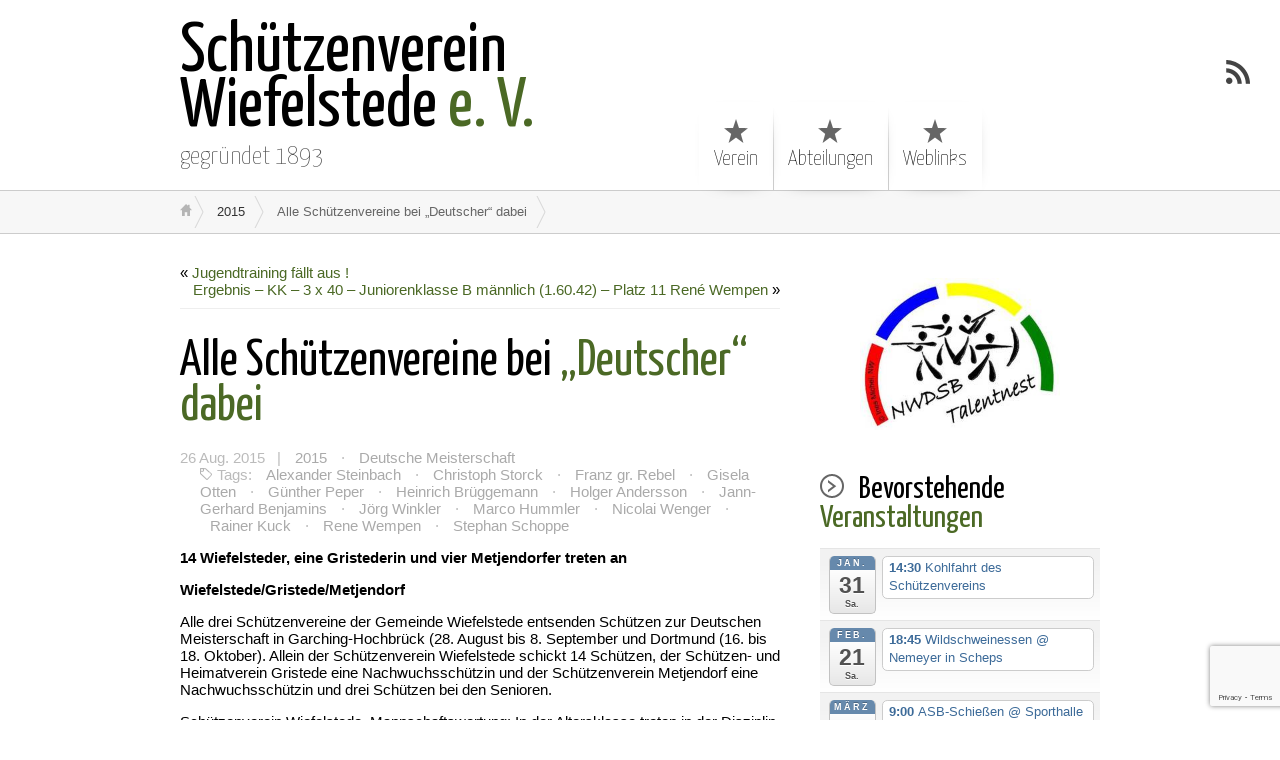

--- FILE ---
content_type: text/html; charset=UTF-8
request_url: https://www.schuetzenverein-wiefelstede.de/alle-schuetzenvereine-bei-deutscher-dabei-2/
body_size: 16036
content:
<!DOCTYPE html>
<html class="notie67" lang="de">
<head>
<meta charset="UTF-8" />
<meta name="viewport" content="width=device-width"><title>Alle Schützenvereine bei „Deutscher“ dabei &larr; Schützenverein Wiefelstede e. V.</title>
<link rel="profile" href="http://gmpg.org/xfn/11" /><link rel="stylesheet" type="text/css" media="all" href="https://www.schuetzenverein-wiefelstede.de/wp-content/uploads/montezuma/style.css" /><link rel="pingback" href="https://www.schuetzenverein-wiefelstede.de/xmlrpc.php" />
<meta name='robots' content='max-image-preview:large' />
	<style>img:is([sizes="auto" i], [sizes^="auto," i]) { contain-intrinsic-size: 3000px 1500px }</style>
	<link rel='dns-prefetch' href='//static.addtoany.com' />
<link rel='dns-prefetch' href='//secure.gravatar.com' />
<link rel='dns-prefetch' href='//stats.wp.com' />
<link rel='dns-prefetch' href='//v0.wordpress.com' />
<link rel='preconnect' href='//c0.wp.com' />
<link rel="alternate" type="application/rss+xml" title="Schützenverein Wiefelstede e. V. &raquo; Feed" href="https://www.schuetzenverein-wiefelstede.de/feed/" />
<link rel="alternate" type="application/rss+xml" title="Schützenverein Wiefelstede e. V. &raquo; Kommentar-Feed" href="https://www.schuetzenverein-wiefelstede.de/comments/feed/" />
<link rel="alternate" type="application/rss+xml" title="Schützenverein Wiefelstede e. V. &raquo; Alle Schützenvereine bei „Deutscher“ dabei Kommentar-Feed" href="https://www.schuetzenverein-wiefelstede.de/alle-schuetzenvereine-bei-deutscher-dabei-2/feed/" />
<script type="text/javascript">
/* <![CDATA[ */
window._wpemojiSettings = {"baseUrl":"https:\/\/s.w.org\/images\/core\/emoji\/16.0.1\/72x72\/","ext":".png","svgUrl":"https:\/\/s.w.org\/images\/core\/emoji\/16.0.1\/svg\/","svgExt":".svg","source":{"concatemoji":"https:\/\/www.schuetzenverein-wiefelstede.de\/wp-includes\/js\/wp-emoji-release.min.js?ver=6.8.3"}};
/*! This file is auto-generated */
!function(s,n){var o,i,e;function c(e){try{var t={supportTests:e,timestamp:(new Date).valueOf()};sessionStorage.setItem(o,JSON.stringify(t))}catch(e){}}function p(e,t,n){e.clearRect(0,0,e.canvas.width,e.canvas.height),e.fillText(t,0,0);var t=new Uint32Array(e.getImageData(0,0,e.canvas.width,e.canvas.height).data),a=(e.clearRect(0,0,e.canvas.width,e.canvas.height),e.fillText(n,0,0),new Uint32Array(e.getImageData(0,0,e.canvas.width,e.canvas.height).data));return t.every(function(e,t){return e===a[t]})}function u(e,t){e.clearRect(0,0,e.canvas.width,e.canvas.height),e.fillText(t,0,0);for(var n=e.getImageData(16,16,1,1),a=0;a<n.data.length;a++)if(0!==n.data[a])return!1;return!0}function f(e,t,n,a){switch(t){case"flag":return n(e,"\ud83c\udff3\ufe0f\u200d\u26a7\ufe0f","\ud83c\udff3\ufe0f\u200b\u26a7\ufe0f")?!1:!n(e,"\ud83c\udde8\ud83c\uddf6","\ud83c\udde8\u200b\ud83c\uddf6")&&!n(e,"\ud83c\udff4\udb40\udc67\udb40\udc62\udb40\udc65\udb40\udc6e\udb40\udc67\udb40\udc7f","\ud83c\udff4\u200b\udb40\udc67\u200b\udb40\udc62\u200b\udb40\udc65\u200b\udb40\udc6e\u200b\udb40\udc67\u200b\udb40\udc7f");case"emoji":return!a(e,"\ud83e\udedf")}return!1}function g(e,t,n,a){var r="undefined"!=typeof WorkerGlobalScope&&self instanceof WorkerGlobalScope?new OffscreenCanvas(300,150):s.createElement("canvas"),o=r.getContext("2d",{willReadFrequently:!0}),i=(o.textBaseline="top",o.font="600 32px Arial",{});return e.forEach(function(e){i[e]=t(o,e,n,a)}),i}function t(e){var t=s.createElement("script");t.src=e,t.defer=!0,s.head.appendChild(t)}"undefined"!=typeof Promise&&(o="wpEmojiSettingsSupports",i=["flag","emoji"],n.supports={everything:!0,everythingExceptFlag:!0},e=new Promise(function(e){s.addEventListener("DOMContentLoaded",e,{once:!0})}),new Promise(function(t){var n=function(){try{var e=JSON.parse(sessionStorage.getItem(o));if("object"==typeof e&&"number"==typeof e.timestamp&&(new Date).valueOf()<e.timestamp+604800&&"object"==typeof e.supportTests)return e.supportTests}catch(e){}return null}();if(!n){if("undefined"!=typeof Worker&&"undefined"!=typeof OffscreenCanvas&&"undefined"!=typeof URL&&URL.createObjectURL&&"undefined"!=typeof Blob)try{var e="postMessage("+g.toString()+"("+[JSON.stringify(i),f.toString(),p.toString(),u.toString()].join(",")+"));",a=new Blob([e],{type:"text/javascript"}),r=new Worker(URL.createObjectURL(a),{name:"wpTestEmojiSupports"});return void(r.onmessage=function(e){c(n=e.data),r.terminate(),t(n)})}catch(e){}c(n=g(i,f,p,u))}t(n)}).then(function(e){for(var t in e)n.supports[t]=e[t],n.supports.everything=n.supports.everything&&n.supports[t],"flag"!==t&&(n.supports.everythingExceptFlag=n.supports.everythingExceptFlag&&n.supports[t]);n.supports.everythingExceptFlag=n.supports.everythingExceptFlag&&!n.supports.flag,n.DOMReady=!1,n.readyCallback=function(){n.DOMReady=!0}}).then(function(){return e}).then(function(){var e;n.supports.everything||(n.readyCallback(),(e=n.source||{}).concatemoji?t(e.concatemoji):e.wpemoji&&e.twemoji&&(t(e.twemoji),t(e.wpemoji)))}))}((window,document),window._wpemojiSettings);
/* ]]> */
</script>
<link rel='stylesheet' id='ai1ec_style-css' href='//www.schuetzenverein-wiefelstede.de/wp-content/plugins/all-in-one-event-calendar/cache/cdf2aa96_ai1ec_parsed_css.css?ver=3.0.0' type='text/css' media='all' />
<style id='wp-emoji-styles-inline-css' type='text/css'>

	img.wp-smiley, img.emoji {
		display: inline !important;
		border: none !important;
		box-shadow: none !important;
		height: 1em !important;
		width: 1em !important;
		margin: 0 0.07em !important;
		vertical-align: -0.1em !important;
		background: none !important;
		padding: 0 !important;
	}
</style>
<link rel='stylesheet' id='wp-block-library-css' href='https://c0.wp.com/c/6.8.3/wp-includes/css/dist/block-library/style.min.css' type='text/css' media='all' />
<style id='classic-theme-styles-inline-css' type='text/css'>
/*! This file is auto-generated */
.wp-block-button__link{color:#fff;background-color:#32373c;border-radius:9999px;box-shadow:none;text-decoration:none;padding:calc(.667em + 2px) calc(1.333em + 2px);font-size:1.125em}.wp-block-file__button{background:#32373c;color:#fff;text-decoration:none}
</style>
<link rel='stylesheet' id='mediaelement-css' href='https://c0.wp.com/c/6.8.3/wp-includes/js/mediaelement/mediaelementplayer-legacy.min.css' type='text/css' media='all' />
<link rel='stylesheet' id='wp-mediaelement-css' href='https://c0.wp.com/c/6.8.3/wp-includes/js/mediaelement/wp-mediaelement.min.css' type='text/css' media='all' />
<style id='jetpack-sharing-buttons-style-inline-css' type='text/css'>
.jetpack-sharing-buttons__services-list{display:flex;flex-direction:row;flex-wrap:wrap;gap:0;list-style-type:none;margin:5px;padding:0}.jetpack-sharing-buttons__services-list.has-small-icon-size{font-size:12px}.jetpack-sharing-buttons__services-list.has-normal-icon-size{font-size:16px}.jetpack-sharing-buttons__services-list.has-large-icon-size{font-size:24px}.jetpack-sharing-buttons__services-list.has-huge-icon-size{font-size:36px}@media print{.jetpack-sharing-buttons__services-list{display:none!important}}.editor-styles-wrapper .wp-block-jetpack-sharing-buttons{gap:0;padding-inline-start:0}ul.jetpack-sharing-buttons__services-list.has-background{padding:1.25em 2.375em}
</style>
<style id='global-styles-inline-css' type='text/css'>
:root{--wp--preset--aspect-ratio--square: 1;--wp--preset--aspect-ratio--4-3: 4/3;--wp--preset--aspect-ratio--3-4: 3/4;--wp--preset--aspect-ratio--3-2: 3/2;--wp--preset--aspect-ratio--2-3: 2/3;--wp--preset--aspect-ratio--16-9: 16/9;--wp--preset--aspect-ratio--9-16: 9/16;--wp--preset--color--black: #000000;--wp--preset--color--cyan-bluish-gray: #abb8c3;--wp--preset--color--white: #ffffff;--wp--preset--color--pale-pink: #f78da7;--wp--preset--color--vivid-red: #cf2e2e;--wp--preset--color--luminous-vivid-orange: #ff6900;--wp--preset--color--luminous-vivid-amber: #fcb900;--wp--preset--color--light-green-cyan: #7bdcb5;--wp--preset--color--vivid-green-cyan: #00d084;--wp--preset--color--pale-cyan-blue: #8ed1fc;--wp--preset--color--vivid-cyan-blue: #0693e3;--wp--preset--color--vivid-purple: #9b51e0;--wp--preset--gradient--vivid-cyan-blue-to-vivid-purple: linear-gradient(135deg,rgba(6,147,227,1) 0%,rgb(155,81,224) 100%);--wp--preset--gradient--light-green-cyan-to-vivid-green-cyan: linear-gradient(135deg,rgb(122,220,180) 0%,rgb(0,208,130) 100%);--wp--preset--gradient--luminous-vivid-amber-to-luminous-vivid-orange: linear-gradient(135deg,rgba(252,185,0,1) 0%,rgba(255,105,0,1) 100%);--wp--preset--gradient--luminous-vivid-orange-to-vivid-red: linear-gradient(135deg,rgba(255,105,0,1) 0%,rgb(207,46,46) 100%);--wp--preset--gradient--very-light-gray-to-cyan-bluish-gray: linear-gradient(135deg,rgb(238,238,238) 0%,rgb(169,184,195) 100%);--wp--preset--gradient--cool-to-warm-spectrum: linear-gradient(135deg,rgb(74,234,220) 0%,rgb(151,120,209) 20%,rgb(207,42,186) 40%,rgb(238,44,130) 60%,rgb(251,105,98) 80%,rgb(254,248,76) 100%);--wp--preset--gradient--blush-light-purple: linear-gradient(135deg,rgb(255,206,236) 0%,rgb(152,150,240) 100%);--wp--preset--gradient--blush-bordeaux: linear-gradient(135deg,rgb(254,205,165) 0%,rgb(254,45,45) 50%,rgb(107,0,62) 100%);--wp--preset--gradient--luminous-dusk: linear-gradient(135deg,rgb(255,203,112) 0%,rgb(199,81,192) 50%,rgb(65,88,208) 100%);--wp--preset--gradient--pale-ocean: linear-gradient(135deg,rgb(255,245,203) 0%,rgb(182,227,212) 50%,rgb(51,167,181) 100%);--wp--preset--gradient--electric-grass: linear-gradient(135deg,rgb(202,248,128) 0%,rgb(113,206,126) 100%);--wp--preset--gradient--midnight: linear-gradient(135deg,rgb(2,3,129) 0%,rgb(40,116,252) 100%);--wp--preset--font-size--small: 13px;--wp--preset--font-size--medium: 20px;--wp--preset--font-size--large: 36px;--wp--preset--font-size--x-large: 42px;--wp--preset--spacing--20: 0.44rem;--wp--preset--spacing--30: 0.67rem;--wp--preset--spacing--40: 1rem;--wp--preset--spacing--50: 1.5rem;--wp--preset--spacing--60: 2.25rem;--wp--preset--spacing--70: 3.38rem;--wp--preset--spacing--80: 5.06rem;--wp--preset--shadow--natural: 6px 6px 9px rgba(0, 0, 0, 0.2);--wp--preset--shadow--deep: 12px 12px 50px rgba(0, 0, 0, 0.4);--wp--preset--shadow--sharp: 6px 6px 0px rgba(0, 0, 0, 0.2);--wp--preset--shadow--outlined: 6px 6px 0px -3px rgba(255, 255, 255, 1), 6px 6px rgba(0, 0, 0, 1);--wp--preset--shadow--crisp: 6px 6px 0px rgba(0, 0, 0, 1);}:where(.is-layout-flex){gap: 0.5em;}:where(.is-layout-grid){gap: 0.5em;}body .is-layout-flex{display: flex;}.is-layout-flex{flex-wrap: wrap;align-items: center;}.is-layout-flex > :is(*, div){margin: 0;}body .is-layout-grid{display: grid;}.is-layout-grid > :is(*, div){margin: 0;}:where(.wp-block-columns.is-layout-flex){gap: 2em;}:where(.wp-block-columns.is-layout-grid){gap: 2em;}:where(.wp-block-post-template.is-layout-flex){gap: 1.25em;}:where(.wp-block-post-template.is-layout-grid){gap: 1.25em;}.has-black-color{color: var(--wp--preset--color--black) !important;}.has-cyan-bluish-gray-color{color: var(--wp--preset--color--cyan-bluish-gray) !important;}.has-white-color{color: var(--wp--preset--color--white) !important;}.has-pale-pink-color{color: var(--wp--preset--color--pale-pink) !important;}.has-vivid-red-color{color: var(--wp--preset--color--vivid-red) !important;}.has-luminous-vivid-orange-color{color: var(--wp--preset--color--luminous-vivid-orange) !important;}.has-luminous-vivid-amber-color{color: var(--wp--preset--color--luminous-vivid-amber) !important;}.has-light-green-cyan-color{color: var(--wp--preset--color--light-green-cyan) !important;}.has-vivid-green-cyan-color{color: var(--wp--preset--color--vivid-green-cyan) !important;}.has-pale-cyan-blue-color{color: var(--wp--preset--color--pale-cyan-blue) !important;}.has-vivid-cyan-blue-color{color: var(--wp--preset--color--vivid-cyan-blue) !important;}.has-vivid-purple-color{color: var(--wp--preset--color--vivid-purple) !important;}.has-black-background-color{background-color: var(--wp--preset--color--black) !important;}.has-cyan-bluish-gray-background-color{background-color: var(--wp--preset--color--cyan-bluish-gray) !important;}.has-white-background-color{background-color: var(--wp--preset--color--white) !important;}.has-pale-pink-background-color{background-color: var(--wp--preset--color--pale-pink) !important;}.has-vivid-red-background-color{background-color: var(--wp--preset--color--vivid-red) !important;}.has-luminous-vivid-orange-background-color{background-color: var(--wp--preset--color--luminous-vivid-orange) !important;}.has-luminous-vivid-amber-background-color{background-color: var(--wp--preset--color--luminous-vivid-amber) !important;}.has-light-green-cyan-background-color{background-color: var(--wp--preset--color--light-green-cyan) !important;}.has-vivid-green-cyan-background-color{background-color: var(--wp--preset--color--vivid-green-cyan) !important;}.has-pale-cyan-blue-background-color{background-color: var(--wp--preset--color--pale-cyan-blue) !important;}.has-vivid-cyan-blue-background-color{background-color: var(--wp--preset--color--vivid-cyan-blue) !important;}.has-vivid-purple-background-color{background-color: var(--wp--preset--color--vivid-purple) !important;}.has-black-border-color{border-color: var(--wp--preset--color--black) !important;}.has-cyan-bluish-gray-border-color{border-color: var(--wp--preset--color--cyan-bluish-gray) !important;}.has-white-border-color{border-color: var(--wp--preset--color--white) !important;}.has-pale-pink-border-color{border-color: var(--wp--preset--color--pale-pink) !important;}.has-vivid-red-border-color{border-color: var(--wp--preset--color--vivid-red) !important;}.has-luminous-vivid-orange-border-color{border-color: var(--wp--preset--color--luminous-vivid-orange) !important;}.has-luminous-vivid-amber-border-color{border-color: var(--wp--preset--color--luminous-vivid-amber) !important;}.has-light-green-cyan-border-color{border-color: var(--wp--preset--color--light-green-cyan) !important;}.has-vivid-green-cyan-border-color{border-color: var(--wp--preset--color--vivid-green-cyan) !important;}.has-pale-cyan-blue-border-color{border-color: var(--wp--preset--color--pale-cyan-blue) !important;}.has-vivid-cyan-blue-border-color{border-color: var(--wp--preset--color--vivid-cyan-blue) !important;}.has-vivid-purple-border-color{border-color: var(--wp--preset--color--vivid-purple) !important;}.has-vivid-cyan-blue-to-vivid-purple-gradient-background{background: var(--wp--preset--gradient--vivid-cyan-blue-to-vivid-purple) !important;}.has-light-green-cyan-to-vivid-green-cyan-gradient-background{background: var(--wp--preset--gradient--light-green-cyan-to-vivid-green-cyan) !important;}.has-luminous-vivid-amber-to-luminous-vivid-orange-gradient-background{background: var(--wp--preset--gradient--luminous-vivid-amber-to-luminous-vivid-orange) !important;}.has-luminous-vivid-orange-to-vivid-red-gradient-background{background: var(--wp--preset--gradient--luminous-vivid-orange-to-vivid-red) !important;}.has-very-light-gray-to-cyan-bluish-gray-gradient-background{background: var(--wp--preset--gradient--very-light-gray-to-cyan-bluish-gray) !important;}.has-cool-to-warm-spectrum-gradient-background{background: var(--wp--preset--gradient--cool-to-warm-spectrum) !important;}.has-blush-light-purple-gradient-background{background: var(--wp--preset--gradient--blush-light-purple) !important;}.has-blush-bordeaux-gradient-background{background: var(--wp--preset--gradient--blush-bordeaux) !important;}.has-luminous-dusk-gradient-background{background: var(--wp--preset--gradient--luminous-dusk) !important;}.has-pale-ocean-gradient-background{background: var(--wp--preset--gradient--pale-ocean) !important;}.has-electric-grass-gradient-background{background: var(--wp--preset--gradient--electric-grass) !important;}.has-midnight-gradient-background{background: var(--wp--preset--gradient--midnight) !important;}.has-small-font-size{font-size: var(--wp--preset--font-size--small) !important;}.has-medium-font-size{font-size: var(--wp--preset--font-size--medium) !important;}.has-large-font-size{font-size: var(--wp--preset--font-size--large) !important;}.has-x-large-font-size{font-size: var(--wp--preset--font-size--x-large) !important;}
:where(.wp-block-post-template.is-layout-flex){gap: 1.25em;}:where(.wp-block-post-template.is-layout-grid){gap: 1.25em;}
:where(.wp-block-columns.is-layout-flex){gap: 2em;}:where(.wp-block-columns.is-layout-grid){gap: 2em;}
:root :where(.wp-block-pullquote){font-size: 1.5em;line-height: 1.6;}
</style>
<link rel='stylesheet' id='contact-form-7-css' href='https://www.schuetzenverein-wiefelstede.de/wp-content/plugins/contact-form-7/includes/css/styles.css?ver=6.1.4' type='text/css' media='all' />
<link rel='stylesheet' id='meteor-slides-css' href='https://www.schuetzenverein-wiefelstede.de/wp-content/plugins/meteor-slides/css/meteor-slides.css?ver=1.0' type='text/css' media='all' />
<link rel='stylesheet' id='super-rss-reader-css' href='https://www.schuetzenverein-wiefelstede.de/wp-content/plugins/super-rss-reader/public/css/style.min.css?ver=5.4' type='text/css' media='all' />
<link rel='stylesheet' id='newsletter-css' href='https://www.schuetzenverein-wiefelstede.de/wp-content/plugins/newsletter/style.css?ver=9.1.1' type='text/css' media='all' />
<link rel='stylesheet' id='addtoany-css' href='https://www.schuetzenverein-wiefelstede.de/wp-content/plugins/add-to-any/addtoany.min.css?ver=1.16' type='text/css' media='all' />
<script type="text/javascript" id="addtoany-core-js-before">
/* <![CDATA[ */
window.a2a_config=window.a2a_config||{};a2a_config.callbacks=[];a2a_config.overlays=[];a2a_config.templates={};a2a_localize = {
	Share: "Teilen",
	Save: "Speichern",
	Subscribe: "Abonnieren",
	Email: "E-Mail",
	Bookmark: "Lesezeichen",
	ShowAll: "Alle anzeigen",
	ShowLess: "Weniger anzeigen",
	FindServices: "Dienst(e) suchen",
	FindAnyServiceToAddTo: "Um weitere Dienste ergänzen",
	PoweredBy: "Präsentiert von",
	ShareViaEmail: "Teilen via E-Mail",
	SubscribeViaEmail: "Via E-Mail abonnieren",
	BookmarkInYourBrowser: "Lesezeichen in deinem Browser",
	BookmarkInstructions: "Drücke Ctrl+D oder \u2318+D um diese Seite bei den Lesenzeichen zu speichern.",
	AddToYourFavorites: "Zu deinen Favoriten hinzufügen",
	SendFromWebOrProgram: "Senden von jeder E-Mail Adresse oder E-Mail-Programm",
	EmailProgram: "E-Mail-Programm",
	More: "Mehr&#8230;",
	ThanksForSharing: "Thanks for sharing!",
	ThanksForFollowing: "Thanks for following!"
};
/* ]]> */
</script>
<script type="text/javascript" defer src="https://static.addtoany.com/menu/page.js" id="addtoany-core-js"></script>
<script type="text/javascript" src="https://c0.wp.com/c/6.8.3/wp-includes/js/jquery/jquery.min.js" id="jquery-core-js"></script>
<script type="text/javascript" src="https://c0.wp.com/c/6.8.3/wp-includes/js/jquery/jquery-migrate.min.js" id="jquery-migrate-js"></script>
<script type="text/javascript" defer src="https://www.schuetzenverein-wiefelstede.de/wp-content/plugins/add-to-any/addtoany.min.js?ver=1.1" id="addtoany-jquery-js"></script>
<script type="text/javascript" src="https://www.schuetzenverein-wiefelstede.de/wp-content/plugins/meteor-slides/js/jquery.cycle.all.js?ver=6.8.3" id="jquery-cycle-js"></script>
<script type="text/javascript" src="https://www.schuetzenverein-wiefelstede.de/wp-content/plugins/meteor-slides/js/jquery.metadata.v2.js?ver=6.8.3" id="jquery-metadata-js"></script>
<script type="text/javascript" src="https://www.schuetzenverein-wiefelstede.de/wp-content/plugins/meteor-slides/js/jquery.touchwipe.1.1.1.js?ver=6.8.3" id="jquery-touchwipe-js"></script>
<script type="text/javascript" id="meteorslides-script-js-extra">
/* <![CDATA[ */
var meteorslidessettings = {"meteorslideshowspeed":"2000","meteorslideshowduration":"5000","meteorslideshowheight":"300","meteorslideshowwidth":"280","meteorslideshowtransition":"fade"};
/* ]]> */
</script>
<script type="text/javascript" src="https://www.schuetzenverein-wiefelstede.de/wp-content/plugins/meteor-slides/js/slideshow.js?ver=6.8.3" id="meteorslides-script-js"></script>
<script type="text/javascript" src="https://www.schuetzenverein-wiefelstede.de/wp-content/plugins/super-rss-reader/public/js/jquery.easy-ticker.min.js?ver=5.4" id="jquery-easy-ticker-js"></script>
<script type="text/javascript" src="https://www.schuetzenverein-wiefelstede.de/wp-content/plugins/super-rss-reader/public/js/script.min.js?ver=5.4" id="super-rss-reader-js"></script>
<script type="text/javascript" src="https://c0.wp.com/c/6.8.3/wp-includes/js/jquery/ui/core.min.js" id="jquery-ui-core-js"></script>
<script type="text/javascript" src="https://c0.wp.com/c/6.8.3/wp-includes/js/jquery/ui/effect.min.js" id="jquery-effects-core-js"></script>
<script type="text/javascript" id="quicktags-js-extra">
/* <![CDATA[ */
var quicktagsL10n = {"closeAllOpenTags":"Alle offenen Tags schlie\u00dfen","closeTags":"Tags schlie\u00dfen","enterURL":"Gib eine URL an","enterImageURL":"Gib die URL des Bildes an","enterImageDescription":"Gib eine Beschreibung des Bildes an","textdirection":"Textrichtung","toggleTextdirection":"Textrichtung umschalten","dfw":"Modus f\u00fcr ablenkungsfreies Schreiben","strong":"Fett","strongClose":"Fettdruck-Tag schlie\u00dfen","em":"Kursiv","emClose":"Kursiv-Tag schlie\u00dfen","link":"Link einf\u00fcgen","blockquote":"Zitat","blockquoteClose":"Zitat-Tag schlie\u00dfen","del":"Gel\u00f6schter Text (durchgestrichen)","delClose":"Tag f\u00fcr gel\u00f6schten Text schlie\u00dfen","ins":"Eingef\u00fcgter Text","insClose":"Tag f\u00fcr eingef\u00fcgten Text schlie\u00dfen","image":"Bild einf\u00fcgen","ul":"Aufz\u00e4hlungsliste","ulClose":"Aufz\u00e4hlungs-Tag schlie\u00dfen","ol":"Nummerierte Liste","olClose":"Nummerierte-Liste-Tag schlie\u00dfen","li":"Listeneintrag","liClose":"Tag f\u00fcr Listeneintrag schlie\u00dfen","code":"Code","codeClose":"Code-Tag schlie\u00dfen","more":"Weiterlesen-Tag einf\u00fcgen"};
/* ]]> */
</script>
<script type="text/javascript" src="https://c0.wp.com/c/6.8.3/wp-includes/js/quicktags.min.js" id="quicktags-js"></script>
<script type="text/javascript" src="https://www.schuetzenverein-wiefelstede.de/wp-content/themes/montezuma/javascript/smooth-menu.js?ver=6.8.3" id="smooth-menu-js"></script>
<script type="text/javascript" src="https://www.schuetzenverein-wiefelstede.de/wp-content/uploads/montezuma/javascript.js?ver=6.8.3" id="montezuma-js-js"></script>
<link rel="https://api.w.org/" href="https://www.schuetzenverein-wiefelstede.de/wp-json/" /><link rel="alternate" title="JSON" type="application/json" href="https://www.schuetzenverein-wiefelstede.de/wp-json/wp/v2/posts/1892" /><link rel="EditURI" type="application/rsd+xml" title="RSD" href="https://www.schuetzenverein-wiefelstede.de/xmlrpc.php?rsd" />
<meta name="generator" content="WordPress 6.8.3" />
<link rel="canonical" href="https://www.schuetzenverein-wiefelstede.de/alle-schuetzenvereine-bei-deutscher-dabei-2/" />
<link rel='shortlink' href='https://www.schuetzenverein-wiefelstede.de/?p=1892' />
<link rel="alternate" title="oEmbed (JSON)" type="application/json+oembed" href="https://www.schuetzenverein-wiefelstede.de/wp-json/oembed/1.0/embed?url=https%3A%2F%2Fwww.schuetzenverein-wiefelstede.de%2Falle-schuetzenvereine-bei-deutscher-dabei-2%2F" />
<link rel="alternate" title="oEmbed (XML)" type="text/xml+oembed" href="https://www.schuetzenverein-wiefelstede.de/wp-json/oembed/1.0/embed?url=https%3A%2F%2Fwww.schuetzenverein-wiefelstede.de%2Falle-schuetzenvereine-bei-deutscher-dabei-2%2F&#038;format=xml" />
	<style>img#wpstats{display:none}</style>
		<link rel="icon" href="https://www.schuetzenverein-wiefelstede.de/wp-content/uploads/2014/09/Schuetzenverein_Wiefelstede_3D_Logo_500_500-150x150.png" sizes="32x32" />
<link rel="icon" href="https://www.schuetzenverein-wiefelstede.de/wp-content/uploads/2014/09/Schuetzenverein_Wiefelstede_3D_Logo_500_500.png" sizes="192x192" />
<link rel="apple-touch-icon" href="https://www.schuetzenverein-wiefelstede.de/wp-content/uploads/2014/09/Schuetzenverein_Wiefelstede_3D_Logo_500_500.png" />
<meta name="msapplication-TileImage" content="https://www.schuetzenverein-wiefelstede.de/wp-content/uploads/2014/09/Schuetzenverein_Wiefelstede_3D_Logo_500_500.png" />
</head>
<body class="wp-singular post-template-default single single-post postid-1892 single-format-standard wp-theme-montezuma">
		
	<div id="banner-bg" class="cf">
	<div id="banner" class="row">
		<div id="logo-area" class="col5">
			<h3 id="sitetitle">
				<a href="https://www.schuetzenverein-wiefelstede.de">Schützenverein Wiefelstede e. V.</a>
			</h3>
			<p id="tagline">gegründet 1893</p>
		</div>
		<nav id="menu1-wrapper" class="menu-wrapper col7"><ul id="menu1" class="cf menu"><li class="page-verein"><a href="https://www.schuetzenverein-wiefelstede.de/verein/">Verein</a>
<ul class="sub-menu">
	<li class="page-anfahrt"><a href="https://www.schuetzenverein-wiefelstede.de/verein/anfahrt/">Anfahrt</a></li>
	<li class="page-vorstand"><a href="https://www.schuetzenverein-wiefelstede.de/verein/vorstand/">Vorstand</a></li>
	<li class="page-satzung-des-schuetzenvereins-wiefelstede-e-v"><a href="https://www.schuetzenverein-wiefelstede.de/verein/satzung-des-schuetzenvereins-wiefelstede-e-v/">Satzung</a></li>
	<li class="page-zeittafel"><a href="https://www.schuetzenverein-wiefelstede.de/verein/zeittafel/">Zeittafel</a></li>
	<li class="page-beitrittsformular"><a href="https://www.schuetzenverein-wiefelstede.de/verein/beitrittsformular/">Aufnahmeantrag</a></li>
	<li class="page-belegungsplan-schiessstand"><a href="https://www.schuetzenverein-wiefelstede.de/verein/belegungsplan-schiessstand/">Belegungsplan Schießstand</a></li>
</ul>
</li>
<li class="page-abteilungen"><a href="https://www.schuetzenverein-wiefelstede.de/abteilungen/">Abteilungen</a>
<ul class="sub-menu">
	<li class="page-damen"><a href="https://www.schuetzenverein-wiefelstede.de/abteilungen/damen/">Damen</a></li>
	<li class="page-jugend"><a href="https://www.schuetzenverein-wiefelstede.de/abteilungen/jugend/">Jugend</a></li>
	<li class="page-schuetzen"><a href="https://www.schuetzenverein-wiefelstede.de/abteilungen/schuetzen/">Schützen</a></li>
	<li class="page-senioren"><a href="https://www.schuetzenverein-wiefelstede.de/abteilungen/senioren/">Senioren</a></li>
	<li class="page-sportschuetzen"><a href="https://www.schuetzenverein-wiefelstede.de/abteilungen/sportschuetzen/">Sportschützen</a></li>
</ul>
</li>
<li class="page-weblinks"><a href="https://www.schuetzenverein-wiefelstede.de/weblinks/">Weblinks</a>
<ul class="sub-menu">
	<li class="page-befreundete-vereine"><a href="https://www.schuetzenverein-wiefelstede.de/weblinks/befreundete-vereine/">Befreundete Vereine</a></li>
	<li class="page-sponsoren"><a href="https://www.schuetzenverein-wiefelstede.de/weblinks/sponsoren/">Sponsoren</a></li>
	<li class="page-verbaende"><a href="https://www.schuetzenverein-wiefelstede.de/weblinks/verbaende/">Verbände</a></li>
</ul>
</li>
</ul></nav>
	</div>
</div>

<a href="https://www.schuetzenverein-wiefelstede.de/feed/" class="rsslink" title="Subscribe to RSS Feed"></a>
		

<div id="breadcrumbs1-bg">
	<nav id="breadcrumbs1" class="breadcrumbs lw">
		<ol><li class="bc-home"><a href="https://www.schuetzenverein-wiefelstede.de">&nbsp;</a></li><li><a href="https://www.schuetzenverein-wiefelstede.de/category/2015/">2015</a></li><li><span class="bc-current">Alle Schützenvereine bei „Deutscher“ dabei</span></li></ol>
	</nav>
</div>




<div id="main" class="row">

	<div id="content" class="col8">

		<nav class="singlenav cf">
			<div class="older">&laquo; <a href="https://www.schuetzenverein-wiefelstede.de/jugendtraining-faellt-aus/" rel="prev">Jugendtraining fällt aus !</a></div>
			<div class="newer"><a href="https://www.schuetzenverein-wiefelstede.de/ergebnis-kk-3-x-40-juniorenklasse-b-maennlich-1-60-42-platz-11-rene-wempen/" rel="next">Ergebnis &#8211; KK &#8211; 3 x 40 &#8211; Juniorenklasse B männlich (1.60.42) &#8211; Platz 11 René Wempen</a> &raquo;</div>
		</nav>
		
		<div id="post-1892" class="cf post-1892 post type-post status-publish format-standard hentry category-84 category-deutsche-meisterschaft tag-alexander-steinbach tag-christoph-storck tag-franz-gr-rebel tag-gisela-otten tag-guenther-peper tag-heinrich-brueggemann tag-holger-andersson tag-jann-gerhard-benjamins tag-joerg-winkler tag-marco-hummler tag-nicolai-wenger tag-rainer-kuck tag-rene-wempen tag-stephan-schoppe">

			<h1>
				<a href="https://www.schuetzenverein-wiefelstede.de/alle-schuetzenvereine-bei-deutscher-dabei-2/" title="Alle Schützenvereine bei „Deutscher“ dabei" rel="bookmark">Alle Schützenvereine bei „Deutscher“ dabei</a>
				
			</h1>

			<div class="post-footer">
				26 Aug. 2015 &nbsp;&nbsp;| <a href="https://www.schuetzenverein-wiefelstede.de/category/2015/" rel="category tag">2015</a> &middot; <a href="https://www.schuetzenverein-wiefelstede.de/category/deutsche-meisterschaft/" rel="category tag">Deutsche Meisterschaft</a>
				<p class="post-tags">Tags: <a href="https://www.schuetzenverein-wiefelstede.de/tag/alexander-steinbach/" rel="tag">Alexander Steinbach</a> &middot; <a href="https://www.schuetzenverein-wiefelstede.de/tag/christoph-storck/" rel="tag">Christoph Storck</a> &middot; <a href="https://www.schuetzenverein-wiefelstede.de/tag/franz-gr-rebel/" rel="tag">Franz gr. Rebel</a> &middot; <a href="https://www.schuetzenverein-wiefelstede.de/tag/gisela-otten/" rel="tag">Gisela Otten</a> &middot; <a href="https://www.schuetzenverein-wiefelstede.de/tag/guenther-peper/" rel="tag">Günther Peper</a> &middot; <a href="https://www.schuetzenverein-wiefelstede.de/tag/heinrich-brueggemann/" rel="tag">Heinrich Brüggemann</a> &middot; <a href="https://www.schuetzenverein-wiefelstede.de/tag/holger-andersson/" rel="tag">Holger Andersson</a> &middot; <a href="https://www.schuetzenverein-wiefelstede.de/tag/jann-gerhard-benjamins/" rel="tag">Jann-Gerhard Benjamins</a> &middot; <a href="https://www.schuetzenverein-wiefelstede.de/tag/joerg-winkler/" rel="tag">Jörg Winkler</a> &middot; <a href="https://www.schuetzenverein-wiefelstede.de/tag/marco-hummler/" rel="tag">Marco Hummler</a> &middot; <a href="https://www.schuetzenverein-wiefelstede.de/tag/nicolai-wenger/" rel="tag">Nicolai Wenger</a> &middot; <a href="https://www.schuetzenverein-wiefelstede.de/tag/rainer-kuck/" rel="tag">Rainer Kuck</a> &middot; <a href="https://www.schuetzenverein-wiefelstede.de/tag/rene-wempen/" rel="tag">Rene Wempen</a> &middot; <a href="https://www.schuetzenverein-wiefelstede.de/tag/stephan-schoppe/" rel="tag">Stephan Schoppe</a></p>
			</div>

			<div class="post-bodycopy cf">
				<div class="c12 inv-border mb0">
<header>
<div class="unterzeile">
<p><strong>14 Wiefelsteder, eine Gristederin und vier Metjendorfer treten an</strong></p>
</div>
</header>
</div>
<div class="fl">
<div class="c8 inv-border mb0">
<p><strong class="ortsmarke">Wiefelstede/Gristede/Metjendorf</strong></p>
<p>Alle drei Schützenvereine der Gemeinde Wiefelstede entsenden Schützen zur Deutschen Meisterschaft in Garching-Hochbrück (28. August bis 8. September und Dortmund (16. bis 18. Oktober). Allein der Schützenverein Wiefelstede schickt 14 Schützen, der Schützen- und Heimatverein Gristede eine Nachwuchsschützin und der Schützenverein Metjendorf eine Nachwuchsschützin und drei Schützen bei den Senioren.</p>
<p>Schützenverein Wiefelstede, Mannschaftswertung: In der Altersklasse treten in der Disziplin Kleinkaliber 3 mal 20 Schuss Alexander Steinbach und Marco Hummler an. Ebenfalls in der Altersklasse sind in der Disziplin Kleinkaliber 100 Meter Stephan Schoppe, Marco Hummler und Holger Andersson am Start. Beim Kleinkaliber-Liegendkampf sind in der Altersklasse Christoph Storck, Alexander Steinbach, Stephan Schoppe, Marco Hummler, Jann-Gerhard Benjamins und Holger Andersson im Wettbewerb.</p>
<p>Bei den Senioren treten in der Disziplin Kleinkaliber-Liegendkampf Franz gr. Rebel, Rainer Kuck und Heinrich Brüggemann an. Nicolai Wenger ist in der Disziplin Kleinkaliber 3 mal 20 Schuss am Start.</p>
<p>Zudem tritt bei der „Deutschen in Dortmund bei den Senioren A in der Disziplin Luftgewehr Auflage Gisela Otten an.</p>
<p>Einzelwertung: Günther Peper und Jörg Winkler treten in der Seniorenklasse im Einzel gleich zweimal an – in den Disziplinen Kleinkaliber 3 mal 20 Schuss und Kleinkaliber 100 Meter. In gleich vier Disziplinen tritt René Wempen bei den B-Junioren an. Er ist mit dem Luftgewehr sowie mit dem Kleinkalibergewehr in den Disziplinen Liegendkampf, 3 mal 20 Schuss sowie in 3 mal 40 Schuss am Start.</p>
<p>Im vergangenen Jahr schafften die Wiefelsteder schützen in Garching-Hochbrück mit sieben Medaillen einen beeindruckenden Erfolg.</p>
<p>Schützenverein Metjendorf: In Garching-Hochbrück wird Michelle Gudatke in der Disziplin Kleinkaliber 3-Stellungskampf (Jugend) dabeisein. In der Disziplin Luftgewehr Auflage treten dann noch im Oktober bei der „Deutschen“ in Dortmund Dr. Bettina Kitzinger (Senioren A), Heide Pohler (Senioren B) und Helmut Dittjen (Senioren B) an. Alle genannten Schützen qualifizierten sich bei den Landesmeisterschaften.</p>
<p>Schützen- und Heimatverein Gristede:</p>
<p>Mit Carolin Gerdes schickt der Verein zum zweiten Mal nach 2014 (Dominik Kuck) eine Nachwuchsschützin zur „Deutschen“. Carolin Gerdes qualifizierte sich bei der Landesmeisterschaft in Bassum. Sie erreichte in der Disziplin Luftgewehr Freihand den 9. Platz und nimmt somit am 6. September in München teil.</p>
</div>
</div>
<p>&nbsp;</p>
<p>Quelle : <a href="http://www.nwzonline.de/ammerland/lokalsport/alle-schuetzenvereine-bei-deutscher-dabei_a_30,0,3770753881.html">NWZonline</a></p>
<div class="addtoany_share_save_container addtoany_content addtoany_content_bottom"><div class="a2a_kit a2a_kit_size_32 addtoany_list" data-a2a-url="https://www.schuetzenverein-wiefelstede.de/alle-schuetzenvereine-bei-deutscher-dabei-2/" data-a2a-title="Alle Schützenvereine bei „Deutscher“ dabei"><a class="a2a_button_facebook" href="https://www.addtoany.com/add_to/facebook?linkurl=https%3A%2F%2Fwww.schuetzenverein-wiefelstede.de%2Falle-schuetzenvereine-bei-deutscher-dabei-2%2F&amp;linkname=Alle%20Sch%C3%BCtzenvereine%20bei%20%E2%80%9EDeutscher%E2%80%9C%20dabei" title="Facebook" rel="nofollow noopener" target="_blank"></a><a class="a2a_button_email" href="https://www.addtoany.com/add_to/email?linkurl=https%3A%2F%2Fwww.schuetzenverein-wiefelstede.de%2Falle-schuetzenvereine-bei-deutscher-dabei-2%2F&amp;linkname=Alle%20Sch%C3%BCtzenvereine%20bei%20%E2%80%9EDeutscher%E2%80%9C%20dabei" title="Email" rel="nofollow noopener" target="_blank"></a><a class="a2a_button_x" href="https://www.addtoany.com/add_to/x?linkurl=https%3A%2F%2Fwww.schuetzenverein-wiefelstede.de%2Falle-schuetzenvereine-bei-deutscher-dabei-2%2F&amp;linkname=Alle%20Sch%C3%BCtzenvereine%20bei%20%E2%80%9EDeutscher%E2%80%9C%20dabei" title="X" rel="nofollow noopener" target="_blank"></a><a class="a2a_button_whatsapp" href="https://www.addtoany.com/add_to/whatsapp?linkurl=https%3A%2F%2Fwww.schuetzenverein-wiefelstede.de%2Falle-schuetzenvereine-bei-deutscher-dabei-2%2F&amp;linkname=Alle%20Sch%C3%BCtzenvereine%20bei%20%E2%80%9EDeutscher%E2%80%9C%20dabei" title="WhatsApp" rel="nofollow noopener" target="_blank"></a><a class="a2a_button_telegram" href="https://www.addtoany.com/add_to/telegram?linkurl=https%3A%2F%2Fwww.schuetzenverein-wiefelstede.de%2Falle-schuetzenvereine-bei-deutscher-dabei-2%2F&amp;linkname=Alle%20Sch%C3%BCtzenvereine%20bei%20%E2%80%9EDeutscher%E2%80%9C%20dabei" title="Telegram" rel="nofollow noopener" target="_blank"></a><a class="a2a_button_threema" href="https://www.addtoany.com/add_to/threema?linkurl=https%3A%2F%2Fwww.schuetzenverein-wiefelstede.de%2Falle-schuetzenvereine-bei-deutscher-dabei-2%2F&amp;linkname=Alle%20Sch%C3%BCtzenvereine%20bei%20%E2%80%9EDeutscher%E2%80%9C%20dabei" title="Threema" rel="nofollow noopener" target="_blank"></a><a class="a2a_button_blogger" href="https://www.addtoany.com/add_to/blogger?linkurl=https%3A%2F%2Fwww.schuetzenverein-wiefelstede.de%2Falle-schuetzenvereine-bei-deutscher-dabei-2%2F&amp;linkname=Alle%20Sch%C3%BCtzenvereine%20bei%20%E2%80%9EDeutscher%E2%80%9C%20dabei" title="Blogger" rel="nofollow noopener" target="_blank"></a><a class="a2a_button_google_gmail" href="https://www.addtoany.com/add_to/google_gmail?linkurl=https%3A%2F%2Fwww.schuetzenverein-wiefelstede.de%2Falle-schuetzenvereine-bei-deutscher-dabei-2%2F&amp;linkname=Alle%20Sch%C3%BCtzenvereine%20bei%20%E2%80%9EDeutscher%E2%80%9C%20dabei" title="Gmail" rel="nofollow noopener" target="_blank"></a><a class="a2a_button_facebook_messenger" href="https://www.addtoany.com/add_to/facebook_messenger?linkurl=https%3A%2F%2Fwww.schuetzenverein-wiefelstede.de%2Falle-schuetzenvereine-bei-deutscher-dabei-2%2F&amp;linkname=Alle%20Sch%C3%BCtzenvereine%20bei%20%E2%80%9EDeutscher%E2%80%9C%20dabei" title="Messenger" rel="nofollow noopener" target="_blank"></a><a class="a2a_button_mewe" href="https://www.addtoany.com/add_to/mewe?linkurl=https%3A%2F%2Fwww.schuetzenverein-wiefelstede.de%2Falle-schuetzenvereine-bei-deutscher-dabei-2%2F&amp;linkname=Alle%20Sch%C3%BCtzenvereine%20bei%20%E2%80%9EDeutscher%E2%80%9C%20dabei" title="MeWe" rel="nofollow noopener" target="_blank"></a><a class="a2a_button_snapchat" href="https://www.addtoany.com/add_to/snapchat?linkurl=https%3A%2F%2Fwww.schuetzenverein-wiefelstede.de%2Falle-schuetzenvereine-bei-deutscher-dabei-2%2F&amp;linkname=Alle%20Sch%C3%BCtzenvereine%20bei%20%E2%80%9EDeutscher%E2%80%9C%20dabei" title="Snapchat" rel="nofollow noopener" target="_blank"></a><a class="a2a_button_wechat" href="https://www.addtoany.com/add_to/wechat?linkurl=https%3A%2F%2Fwww.schuetzenverein-wiefelstede.de%2Falle-schuetzenvereine-bei-deutscher-dabei-2%2F&amp;linkname=Alle%20Sch%C3%BCtzenvereine%20bei%20%E2%80%9EDeutscher%E2%80%9C%20dabei" title="WeChat" rel="nofollow noopener" target="_blank"></a><a class="a2a_button_facebook_like addtoany_special_service" data-href="https://www.schuetzenverein-wiefelstede.de/alle-schuetzenvereine-bei-deutscher-dabei-2/"></a><a class="a2a_button_copy_link" href="https://www.addtoany.com/add_to/copy_link?linkurl=https%3A%2F%2Fwww.schuetzenverein-wiefelstede.de%2Falle-schuetzenvereine-bei-deutscher-dabei-2%2F&amp;linkname=Alle%20Sch%C3%BCtzenvereine%20bei%20%E2%80%9EDeutscher%E2%80%9C%20dabei" title="Copy Link" rel="nofollow noopener" target="_blank"></a><a class="a2a_dd addtoany_share_save addtoany_share" href="https://www.addtoany.com/share"></a></div></div>
				
			</div>

			
			


		</div>

		<div id="comments">
	<div id="respond" class="comment-respond">
		<h3 id="reply-title" class="comment-reply-title">Leave a Reply <small><a rel="nofollow" id="cancel-comment-reply-link" href="/alle-schuetzenvereine-bei-deutscher-dabei-2/#respond" style="display:none;">Cancel Reply</a></small></h3><form action="https://www.schuetzenverein-wiefelstede.de/wp-comments-post.php" method="post" id="commentform" class="comment-form"><p><textarea name="comment" id="comment-form" rows="10" cols="60" tabindex="4"></textarea></p><p><input class="text author" id="comment-author" name="author" type="text" value="" size="30" tabindex="1" />&nbsp;&nbsp;<label for="comment-author"><strong>Author</strong> (required)</label></p>
<p><input class="text email" id="comment-email" name="email" type="text" value="" size="30"  tabindex="2" />&nbsp;&nbsp;<label for="comment-email"><strong>Email</strong> (will not be published)(required)</label></p>
<p><input class="text url" id="comment-url" name="url" type="text" value="" size="30"  tabindex="3" />&nbsp;&nbsp;<label for="comment-url">Website</label></p>
<p class="comment-subscription-form"><input type="checkbox" name="subscribe_comments" id="subscribe_comments" value="subscribe" style="width: auto; -moz-appearance: checkbox; -webkit-appearance: checkbox;" /> <label class="subscribe-label" id="subscribe-label" for="subscribe_comments">Benachrichtige mich über nachfolgende Kommentare via E-Mail.</label></p><p class="comment-subscription-form"><input type="checkbox" name="subscribe_blog" id="subscribe_blog" value="subscribe" style="width: auto; -moz-appearance: checkbox; -webkit-appearance: checkbox;" /> <label class="subscribe-label" id="subscribe-blog-label" for="subscribe_blog">Benachrichtige mich über neue Beiträge via E-Mail.</label></p><p class="form-submit"><input name="submit" type="submit" id="submit" class="submit" value="Kommentar posten" /> <input type='hidden' name='comment_post_ID' value='1892' id='comment_post_ID' />
<input type='hidden' name='comment_parent' id='comment_parent' value='0' />
</p><p style="display: none;"><input type="hidden" id="akismet_comment_nonce" name="akismet_comment_nonce" value="0fb0039cc5" /></p><p style="display: none !important;" class="akismet-fields-container" data-prefix="ak_"><label>&#916;<textarea name="ak_hp_textarea" cols="45" rows="8" maxlength="100"></textarea></label><input type="hidden" id="ak_js_1" name="ak_js" value="178"/><script>document.getElementById( "ak_js_1" ).setAttribute( "value", ( new Date() ).getTime() );</script></p></form>	</div><!-- #respond -->
	<p class="akismet_comment_form_privacy_notice">Diese Website verwendet Akismet, um Spam zu reduzieren. <a href="https://akismet.com/privacy/" target="_blank" rel="nofollow noopener">Erfahre, wie deine Kommentardaten verarbeitet werden.</a></p>
</div><!-- #comments -->


		<nav class="singlenav cf">
			<div class="older">&laquo; <a href="https://www.schuetzenverein-wiefelstede.de/jugendtraining-faellt-aus/" rel="prev">Jugendtraining fällt aus !</a></div>
			<div class="newer"><a href="https://www.schuetzenverein-wiefelstede.de/ergebnis-kk-3-x-40-juniorenklasse-b-maennlich-1-60-42-platz-11-rene-wempen/" rel="next">Ergebnis &#8211; KK &#8211; 3 x 40 &#8211; Juniorenklasse B männlich (1.60.42) &#8211; Platz 11 René Wempen</a> &raquo;</div>
		</nav>
		
	</div>
	
	<div id="widgetarea-one" class="col4">
		<aside id="block-30" class="widget widget_block widget_media_image cf">
<figure class="wp-block-image size-full"><img fetchpriority="high" decoding="async" width="300" height="228" src="https://www.schuetzenverein-wiefelstede.de/wp-content/uploads/2015/05/talentnest.jpg" alt="NWDSB Talentnest" class="wp-image-1692" srcset="https://www.schuetzenverein-wiefelstede.de/wp-content/uploads/2015/05/talentnest.jpg 300w, https://www.schuetzenverein-wiefelstede.de/wp-content/uploads/2015/05/talentnest-250x190.jpg 250w" sizes="(max-width: 300px) 100vw, 300px" /></figure>
</aside><aside id="ai1ec_agenda_widget-10" class="widget widget_ai1ec_agenda_widget cf">

	<h3><span>Bevorstehende Veranstaltungen</span></h3>

<style>
<!--

-->
</style>
<div class="timely ai1ec-agenda-widget-view ai1ec-clearfix">

			<div>
													<div class="ai1ec-date
					">
					<a class="ai1ec-date-title ai1ec-load-view"
						href="https&#x3A;&#x2F;&#x2F;www.schuetzenverein-wiefelstede.de&#x2F;kalender&#x2F;action&#x7E;oneday&#x2F;exact_date&#x7E;31-1-2026&#x2F;">
						<div class="ai1ec-month">Jan.</div>
						<div class="ai1ec-day">31</div>
						<div class="ai1ec-weekday">Sa.</div>
											</a>
					<div class="ai1ec-date-events">
													 																					<div class="ai1ec-event
									ai1ec-event-id-4350
									ai1ec-event-instance-id-6735
									">

									<a href="https&#x3A;&#x2F;&#x2F;www.schuetzenverein-wiefelstede.de&#x2F;Veranstaltung&#x2F;kohlfahrt-2-2-2-2&#x2F;&#x3F;instance_id&#x3D;6735"
										class="ai1ec-popup-trigger ai1ec-load-event">
																					<span class="ai1ec-event-time">
												14:30
											</span>
										
										<span class="ai1ec-event-title">
											Kohlfahrt des Sch&uuml;tzenvereins
																					</span>
									</a>

									<div class="ai1ec-popover ai1ec-popup 
	ai1ec-event-instance-id-6735">

		
	<span class="ai1ec-popup-title">
		<a href="https&#x3A;&#x2F;&#x2F;www.schuetzenverein-wiefelstede.de&#x2F;Veranstaltung&#x2F;kohlfahrt-2-2-2-2&#x2F;&#x3F;instance_id&#x3D;6735"
		   class="ai1ec-load-event"
			>Kohlfahrt des Sch&uuml;tzenvereins</a>
					</span>

	
	<div class="ai1ec-event-time">
					Jan. 31 um 14:30
			</div>

	
			<div class="ai1ec-popup-excerpt">Kohlfahrt des Schützenvereins</div>
	
</div>

								</div>
							 						 					</div>
				</div>
							<div class="ai1ec-date
					">
					<a class="ai1ec-date-title ai1ec-load-view"
						href="https&#x3A;&#x2F;&#x2F;www.schuetzenverein-wiefelstede.de&#x2F;kalender&#x2F;action&#x7E;oneday&#x2F;exact_date&#x7E;21-2-2026&#x2F;">
						<div class="ai1ec-month">Feb.</div>
						<div class="ai1ec-day">21</div>
						<div class="ai1ec-weekday">Sa.</div>
											</a>
					<div class="ai1ec-date-events">
													 																					<div class="ai1ec-event
									ai1ec-event-id-4351
									ai1ec-event-instance-id-6737
									">

									<a href="https&#x3A;&#x2F;&#x2F;www.schuetzenverein-wiefelstede.de&#x2F;Veranstaltung&#x2F;wildschweinessen-2-2-2-2&#x2F;&#x3F;instance_id&#x3D;6737"
										class="ai1ec-popup-trigger ai1ec-load-event">
																					<span class="ai1ec-event-time">
												18:45
											</span>
										
										<span class="ai1ec-event-title">
											Wildschweinessen
																							<span class="ai1ec-event-location"
													>@ Nemeyer in Scheps</span>
																					</span>
									</a>

									<div class="ai1ec-popover ai1ec-popup 
	ai1ec-event-instance-id-6737">

		
	<span class="ai1ec-popup-title">
		<a href="https&#x3A;&#x2F;&#x2F;www.schuetzenverein-wiefelstede.de&#x2F;Veranstaltung&#x2F;wildschweinessen-2-2-2-2&#x2F;&#x3F;instance_id&#x3D;6737"
		   class="ai1ec-load-event"
			>Wildschweinessen</a>
					<span class="ai1ec-event-location"
				>@ Nemeyer in Scheps</span>
					</span>

	
	<div class="ai1ec-event-time">
					Feb. 21 um 18:45 – 23:45
			</div>

			<a class="ai1ec-load-event"
			href="https&#x3A;&#x2F;&#x2F;www.schuetzenverein-wiefelstede.de&#x2F;Veranstaltung&#x2F;wildschweinessen-2-2-2-2&#x2F;&#x3F;instance_id&#x3D;6737">
			<div class="ai1ec-event-avatar timely  ai1ec-content_img ai1ec-landscape"><img src="https://www.schuetzenverein-wiefelstede.de/wp-content/uploads/2016/02/Wildschwein-300x184.png" alt="Wildschweinessen @ Nemeyer in Scheps | Edewecht | Niedersachsen | Deutschland" width="300" height="184" /></div>
		</a>
	
			<div class="ai1ec-popup-excerpt">Schützen laden zum Wildschweinessen Zum Wildschweinessen in Osterscheps lädt der Schützenverein Wiefelstede am Samstag, 21. Februar, alle Mitglieder, Freunde, Bekannte und sonstige Interessierte ein. Abfahrt mit dem Bus ist um 18.45 Uhr bei Rabes Gasthof in Wiefelstede. Anmeldungen können in der Schützenhalle an der Gristeder Straße vorgenommen werden.</div>
	
</div>

								</div>
							 						 					</div>
				</div>
							<div class="ai1ec-date
					">
					<a class="ai1ec-date-title ai1ec-load-view"
						href="https&#x3A;&#x2F;&#x2F;www.schuetzenverein-wiefelstede.de&#x2F;kalender&#x2F;action&#x7E;oneday&#x2F;exact_date&#x7E;1-3-2026&#x2F;">
						<div class="ai1ec-month">März</div>
						<div class="ai1ec-day">1</div>
						<div class="ai1ec-weekday">So.</div>
											</a>
					<div class="ai1ec-date-events">
													 																					<div class="ai1ec-event
									ai1ec-event-id-4354
									ai1ec-event-instance-id-6740
									">

									<a href="https&#x3A;&#x2F;&#x2F;www.schuetzenverein-wiefelstede.de&#x2F;Veranstaltung&#x2F;asb-schiessen-3&#x2F;&#x3F;instance_id&#x3D;6740"
										class="ai1ec-popup-trigger ai1ec-load-event">
																					<span class="ai1ec-event-time">
												9:00
											</span>
										
										<span class="ai1ec-event-title">
											ASB-Schie&szlig;en
																							<span class="ai1ec-event-location"
													>@ Sporthalle BBS Rostrup</span>
																					</span>
									</a>

									<div class="ai1ec-popover ai1ec-popup 
	ai1ec-event-instance-id-6740">

		
	<span class="ai1ec-popup-title">
		<a href="https&#x3A;&#x2F;&#x2F;www.schuetzenverein-wiefelstede.de&#x2F;Veranstaltung&#x2F;asb-schiessen-3&#x2F;&#x3F;instance_id&#x3D;6740"
		   class="ai1ec-load-event"
			>ASB-Schie&szlig;en</a>
					<span class="ai1ec-event-location"
				>@ Sporthalle BBS Rostrup</span>
					</span>

	
	<div class="ai1ec-event-time">
					März 1 um 9:00 – 17:00
			</div>

	
			<div class="ai1ec-popup-excerpt">ASB-Schießen Sporthalle BBS ROSTRUP Virchowstrasse</div>
	
</div>

								</div>
							 						 					</div>
				</div>
							<div class="ai1ec-date
					">
					<a class="ai1ec-date-title ai1ec-load-view"
						href="https&#x3A;&#x2F;&#x2F;www.schuetzenverein-wiefelstede.de&#x2F;kalender&#x2F;action&#x7E;oneday&#x2F;exact_date&#x7E;7-3-2026&#x2F;">
						<div class="ai1ec-month">März</div>
						<div class="ai1ec-day">7</div>
						<div class="ai1ec-weekday">Sa.</div>
											</a>
					<div class="ai1ec-date-events">
													 																					<div class="ai1ec-event
									ai1ec-event-id-4355
									ai1ec-event-instance-id-6742
									">

									<a href="https&#x3A;&#x2F;&#x2F;www.schuetzenverein-wiefelstede.de&#x2F;Veranstaltung&#x2F;asb-ball&#x2F;&#x3F;instance_id&#x3D;6742"
										class="ai1ec-popup-trigger ai1ec-load-event">
																					<span class="ai1ec-event-time">
												18:15
											</span>
										
										<span class="ai1ec-event-title">
											ASB-Ball
																					</span>
									</a>

									<div class="ai1ec-popover ai1ec-popup 
	ai1ec-event-instance-id-6742">

		
	<span class="ai1ec-popup-title">
		<a href="https&#x3A;&#x2F;&#x2F;www.schuetzenverein-wiefelstede.de&#x2F;Veranstaltung&#x2F;asb-ball&#x2F;&#x3F;instance_id&#x3D;6742"
		   class="ai1ec-load-event"
			>ASB-Ball</a>
					</span>

	
	<div class="ai1ec-event-time">
					März 7 um 18:15 – 23:00
			</div>

	
			<div class="ai1ec-popup-excerpt">Bundeskönigsball des ASB in Osterscheps bei Nemeyer im Festzelt</div>
	
</div>

								</div>
							 						 					</div>
				</div>
			 		</div>
	 
			<div class="ai1ec-subscribe-buttons-widget">
							<a class="ai1ec-btn ai1ec-btn-default ai1ec-btn-xs ai1ec-pull-right
					ai1ec-calendar-link"
					href="https&#x3A;&#x2F;&#x2F;www.schuetzenverein-wiefelstede.de&#x2F;kalender&#x2F;">
					Kalender anzeigen
					<i class="ai1ec-fa ai1ec-fa-arrow-right"></i>
				</a>
			
							<div class="ai1ec-subscribe-dropdown ai1ec-dropdown ai1ec-btn
	ai1ec-btn-default ai1ec-btn-xs">
	<span role="button" class="ai1ec-dropdown-toggle ai1ec-subscribe"
			data-toggle="ai1ec-dropdown">
		<i class="ai1ec-fa ai1ec-icon-rss ai1ec-fa-lg ai1ec-fa-fw"></i>
		<span class="ai1ec-hidden-xs">
							Hinzufügen
						<span class="ai1ec-caret"></span>
		</span>
	</span>
			<ul class="ai1ec-dropdown-menu ai1ec-pull-left" role="menu">
		<li>
			<a class="ai1ec-tooltip-trigger ai1ec-tooltip-auto" target="_blank"
				data-placement="right" title="Kopiere diese URL für deinen eigenen Timely-Kalender, oder klicke darauf, um ihn deinem Rich-Text-Kalender hinzuzufügen."
				href="http&#x3A;&#x2F;&#x2F;www.schuetzenverein-wiefelstede.de&#x2F;&#x3F;plugin&#x3D;all-in-one-event-calendar&amp;controller&#x3D;ai1ec_exporter_controller&amp;action&#x3D;export_events">
				<i class="ai1ec-fa ai1ec-fa-lg ai1ec-fa-fw ai1ec-icon-timely"></i>
				Zu Timely-Kalender hinzufügen
			</a>
		</li>
		<li>
			<a class="ai1ec-tooltip-trigger ai1ec-tooltip-auto" target="_blank"
			  data-placement="right" title="Diesen Kalender im eigenen Google Kalender abonnieren"
			  href="https://www.google.com/calendar/render?cid=http&#x25;3A&#x25;2F&#x25;2Fwww.schuetzenverein-wiefelstede.de&#x25;2F&#x25;3Fplugin&#x25;3Dall-in-one-event-calendar&#x25;26controller&#x25;3Dai1ec_exporter_controller&#x25;26action&#x25;3Dexport_events&#x25;26no_html&#x25;3Dtrue&#x25;26&#x25;26">
				<i class="ai1ec-fa ai1ec-icon-google ai1ec-fa-lg ai1ec-fa-fw"></i>
				Zu Google hinzufügen
			</a>
		</li>
		<li>
			<a class="ai1ec-tooltip-trigger ai1ec-tooltip-auto" target="_blank"
			  data-placement="right" title="Diesen Kalender in MS Outlook abonnieren"
			  href="webcal&#x3A;&#x2F;&#x2F;www.schuetzenverein-wiefelstede.de&#x2F;&#x3F;plugin&#x3D;all-in-one-event-calendar&amp;controller&#x3D;ai1ec_exporter_controller&amp;action&#x3D;export_events&amp;no_html&#x3D;true">
				<i class="ai1ec-fa ai1ec-icon-windows ai1ec-fa-lg ai1ec-fa-fw"></i>
				Zu Outlook hinzufügen
			</a>
		</li>
		<li>
			<a class="ai1ec-tooltip-trigger ai1ec-tooltip-auto" target="_blank"
			  data-placement="right" title="Diesen Kalender im Apple-Kalender/iCal abonnieren"
			  href="webcal&#x3A;&#x2F;&#x2F;www.schuetzenverein-wiefelstede.de&#x2F;&#x3F;plugin&#x3D;all-in-one-event-calendar&amp;controller&#x3D;ai1ec_exporter_controller&amp;action&#x3D;export_events&amp;no_html&#x3D;true">
				<i class="ai1ec-fa ai1ec-icon-apple ai1ec-fa-lg ai1ec-fa-fw"></i>
				Zu Apple-Kalender hinzufügen
			</a>
		</li>
		<li>
						<a class="ai1ec-tooltip-trigger ai1ec-tooltip-auto"
			  data-placement="right" title="Diesen Kalender in einem anderen Nur-Text-Kalender abonnieren"
			  href="http&#x3A;&#x2F;&#x2F;www.schuetzenverein-wiefelstede.de&#x2F;&#x3F;plugin&#x3D;all-in-one-event-calendar&amp;controller&#x3D;ai1ec_exporter_controller&amp;action&#x3D;export_events&amp;no_html&#x3D;true">
				<i class="ai1ec-fa ai1ec-icon-calendar ai1ec-fa-fw"></i>
				Einem anderen Kalender hinzufügen
			</a>
		</li>
		<li>
			<a class="ai1ec-tooltip-trigger ai1ec-tooltip-auto"
			  data-placement="right" title=""
			  href="http&#x3A;&#x2F;&#x2F;www.schuetzenverein-wiefelstede.de&#x2F;&#x3F;plugin&#x3D;all-in-one-event-calendar&amp;controller&#x3D;ai1ec_exporter_controller&amp;action&#x3D;export_events&xml=true">
				<i class="ai1ec-fa ai1ec-fa-file-text ai1ec-fa-lg ai1ec-fa-fw"></i>
				Als XML exportieren
			</a>
		</li>
	</ul>
</div>

					</div>
	 
</div>



</aside><aside id="meta-6" class="widget widget_meta cf"><h3><span>Meta</span></h3>
		<ul>
						<li><a href="https://www.schuetzenverein-wiefelstede.de/wp-login.php">Anmelden</a></li>
			<li><a href="https://www.schuetzenverein-wiefelstede.de/feed/">Feed der Einträge</a></li>
			<li><a href="https://www.schuetzenverein-wiefelstede.de/comments/feed/">Kommentar-Feed</a></li>

			<li><a href="https://de.wordpress.org/">WordPress.org</a></li>
		</ul>

		</aside><aside id="block-36" class="widget widget_block cf">
<h3 class="wp-block-heading">Social links</h3>
</aside><aside id="block-34" class="widget widget_block cf">
<ul class="wp-block-social-links has-large-icon-size has-visible-labels is-style-logos-only is-content-justification-space-between is-layout-flex wp-container-core-social-links-is-layout-256aec57 wp-block-social-links-is-layout-flex"><li class="wp-social-link wp-social-link-instagram  wp-block-social-link"><a rel="noopener nofollow" target="_blank" href="https://www.instagram.com/schuetzenvereinwiefelstede/?hl=de" class="wp-block-social-link-anchor"><svg width="24" height="24" viewBox="0 0 24 24" version="1.1" xmlns="http://www.w3.org/2000/svg" aria-hidden="true" focusable="false"><path d="M12,4.622c2.403,0,2.688,0.009,3.637,0.052c0.877,0.04,1.354,0.187,1.671,0.31c0.42,0.163,0.72,0.358,1.035,0.673 c0.315,0.315,0.51,0.615,0.673,1.035c0.123,0.317,0.27,0.794,0.31,1.671c0.043,0.949,0.052,1.234,0.052,3.637 s-0.009,2.688-0.052,3.637c-0.04,0.877-0.187,1.354-0.31,1.671c-0.163,0.42-0.358,0.72-0.673,1.035 c-0.315,0.315-0.615,0.51-1.035,0.673c-0.317,0.123-0.794,0.27-1.671,0.31c-0.949,0.043-1.233,0.052-3.637,0.052 s-2.688-0.009-3.637-0.052c-0.877-0.04-1.354-0.187-1.671-0.31c-0.42-0.163-0.72-0.358-1.035-0.673 c-0.315-0.315-0.51-0.615-0.673-1.035c-0.123-0.317-0.27-0.794-0.31-1.671C4.631,14.688,4.622,14.403,4.622,12 s0.009-2.688,0.052-3.637c0.04-0.877,0.187-1.354,0.31-1.671c0.163-0.42,0.358-0.72,0.673-1.035 c0.315-0.315,0.615-0.51,1.035-0.673c0.317-0.123,0.794-0.27,1.671-0.31C9.312,4.631,9.597,4.622,12,4.622 M12,3 C9.556,3,9.249,3.01,8.289,3.054C7.331,3.098,6.677,3.25,6.105,3.472C5.513,3.702,5.011,4.01,4.511,4.511 c-0.5,0.5-0.808,1.002-1.038,1.594C3.25,6.677,3.098,7.331,3.054,8.289C3.01,9.249,3,9.556,3,12c0,2.444,0.01,2.751,0.054,3.711 c0.044,0.958,0.196,1.612,0.418,2.185c0.23,0.592,0.538,1.094,1.038,1.594c0.5,0.5,1.002,0.808,1.594,1.038 c0.572,0.222,1.227,0.375,2.185,0.418C9.249,20.99,9.556,21,12,21s2.751-0.01,3.711-0.054c0.958-0.044,1.612-0.196,2.185-0.418 c0.592-0.23,1.094-0.538,1.594-1.038c0.5-0.5,0.808-1.002,1.038-1.594c0.222-0.572,0.375-1.227,0.418-2.185 C20.99,14.751,21,14.444,21,12s-0.01-2.751-0.054-3.711c-0.044-0.958-0.196-1.612-0.418-2.185c-0.23-0.592-0.538-1.094-1.038-1.594 c-0.5-0.5-1.002-0.808-1.594-1.038c-0.572-0.222-1.227-0.375-2.185-0.418C14.751,3.01,14.444,3,12,3L12,3z M12,7.378 c-2.552,0-4.622,2.069-4.622,4.622S9.448,16.622,12,16.622s4.622-2.069,4.622-4.622S14.552,7.378,12,7.378z M12,15 c-1.657,0-3-1.343-3-3s1.343-3,3-3s3,1.343,3,3S13.657,15,12,15z M16.804,6.116c-0.596,0-1.08,0.484-1.08,1.08 s0.484,1.08,1.08,1.08c0.596,0,1.08-0.484,1.08-1.08S17.401,6.116,16.804,6.116z"></path></svg><span class="wp-block-social-link-label">Instagram</span></a></li>

<li class="wp-social-link wp-social-link-facebook  wp-block-social-link"><a rel="noopener nofollow" target="_blank" href="https://www.facebook.com/SchuetzenvereinWiefelstede/?locale=de_DE" class="wp-block-social-link-anchor"><svg width="24" height="24" viewBox="0 0 24 24" version="1.1" xmlns="http://www.w3.org/2000/svg" aria-hidden="true" focusable="false"><path d="M12 2C6.5 2 2 6.5 2 12c0 5 3.7 9.1 8.4 9.9v-7H7.9V12h2.5V9.8c0-2.5 1.5-3.9 3.8-3.9 1.1 0 2.2.2 2.2.2v2.5h-1.3c-1.2 0-1.6.8-1.6 1.6V12h2.8l-.4 2.9h-2.3v7C18.3 21.1 22 17 22 12c0-5.5-4.5-10-10-10z"></path></svg><span class="wp-block-social-link-label">Facebook</span></a></li>

<li class="wp-social-link wp-social-link-youtube  wp-block-social-link"><a rel="noopener nofollow" target="_blank" href="https://www.youtube.com/channel/UCt8nUieIBpc2KZGprq7MuAw" class="wp-block-social-link-anchor"><svg width="24" height="24" viewBox="0 0 24 24" version="1.1" xmlns="http://www.w3.org/2000/svg" aria-hidden="true" focusable="false"><path d="M21.8,8.001c0,0-0.195-1.378-0.795-1.985c-0.76-0.797-1.613-0.801-2.004-0.847c-2.799-0.202-6.997-0.202-6.997-0.202 h-0.009c0,0-4.198,0-6.997,0.202C4.608,5.216,3.756,5.22,2.995,6.016C2.395,6.623,2.2,8.001,2.2,8.001S2,9.62,2,11.238v1.517 c0,1.618,0.2,3.237,0.2,3.237s0.195,1.378,0.795,1.985c0.761,0.797,1.76,0.771,2.205,0.855c1.6,0.153,6.8,0.201,6.8,0.201 s4.203-0.006,7.001-0.209c0.391-0.047,1.243-0.051,2.004-0.847c0.6-0.607,0.795-1.985,0.795-1.985s0.2-1.618,0.2-3.237v-1.517 C22,9.62,21.8,8.001,21.8,8.001z M9.935,14.594l-0.001-5.62l5.404,2.82L9.935,14.594z"></path></svg><span class="wp-block-social-link-label">YouTube</span></a></li>

<li class="wp-social-link wp-social-link-chain  wp-block-social-link"><a rel="noopener nofollow" target="_blank" href="https://www.wiefelsteder-schuetzenfest.de/" class="wp-block-social-link-anchor"><svg width="24" height="24" viewBox="0 0 24 24" version="1.1" xmlns="http://www.w3.org/2000/svg" aria-hidden="true" focusable="false"><path d="M15.6,7.2H14v1.5h1.6c2,0,3.7,1.7,3.7,3.7s-1.7,3.7-3.7,3.7H14v1.5h1.6c2.8,0,5.2-2.3,5.2-5.2,0-2.9-2.3-5.2-5.2-5.2zM4.7,12.4c0-2,1.7-3.7,3.7-3.7H10V7.2H8.4c-2.9,0-5.2,2.3-5.2,5.2,0,2.9,2.3,5.2,5.2,5.2H10v-1.5H8.4c-2,0-3.7-1.7-3.7-3.7zm4.6.9h5.3v-1.5H9.3v1.5z"></path></svg><span class="wp-block-social-link-label">Schützenfest</span></a></li></ul>
</aside><aside id="block-32" class="widget widget_block cf">
<h3 class="wp-block-heading">Archiv</h3>
</aside><aside id="block-31" class="widget widget_block widget_archive cf"><ul class="wp-block-archives-list wp-block-archives">	<li><a href='https://www.schuetzenverein-wiefelstede.de/2025/'>2025</a>&nbsp;(5)</li>
	<li><a href='https://www.schuetzenverein-wiefelstede.de/2024/'>2024</a>&nbsp;(9)</li>
	<li><a href='https://www.schuetzenverein-wiefelstede.de/2023/'>2023</a>&nbsp;(17)</li>
	<li><a href='https://www.schuetzenverein-wiefelstede.de/2022/'>2022</a>&nbsp;(22)</li>
	<li><a href='https://www.schuetzenverein-wiefelstede.de/2021/'>2021</a>&nbsp;(8)</li>
	<li><a href='https://www.schuetzenverein-wiefelstede.de/2020/'>2020</a>&nbsp;(10)</li>
	<li><a href='https://www.schuetzenverein-wiefelstede.de/2019/'>2019</a>&nbsp;(26)</li>
	<li><a href='https://www.schuetzenverein-wiefelstede.de/2018/'>2018</a>&nbsp;(34)</li>
	<li><a href='https://www.schuetzenverein-wiefelstede.de/2017/'>2017</a>&nbsp;(32)</li>
	<li><a href='https://www.schuetzenverein-wiefelstede.de/2016/'>2016</a>&nbsp;(28)</li>
	<li><a href='https://www.schuetzenverein-wiefelstede.de/2015/'>2015</a>&nbsp;(38)</li>
	<li><a href='https://www.schuetzenverein-wiefelstede.de/2014/'>2014</a>&nbsp;(56)</li>
	<li><a href='https://www.schuetzenverein-wiefelstede.de/2013/'>2013</a>&nbsp;(18)</li>
</ul></aside>
	</div>
	
</div>

<div id="footer-bg">
	<div id="footer" class="lw">
      
      <p><a href="https://www.schuetzenverein-wiefelstede.de/impressum/">Impressum</a> | <a href="https://www.schuetzenverein-wiefelstede.de/datenschutzerklaerung/">Datenschutzerklärung</a></p>
		<p>&copy; 2026 Schützenverein Wiefelstede e. V. &mdash; All Rights Reserved.</p>
				
		<!-- 
		<p>85 queries in 0,331  seconds.</p>
		-->	
		
	</div>
	

</div>
	
	<script type="speculationrules">
{"prefetch":[{"source":"document","where":{"and":[{"href_matches":"\/*"},{"not":{"href_matches":["\/wp-*.php","\/wp-admin\/*","\/wp-content\/uploads\/*","\/wp-content\/*","\/wp-content\/plugins\/*","\/wp-content\/themes\/montezuma\/*","\/*\\?(.+)"]}},{"not":{"selector_matches":"a[rel~=\"nofollow\"]"}},{"not":{"selector_matches":".no-prefetch, .no-prefetch a"}}]},"eagerness":"conservative"}]}
</script>
<link rel='stylesheet' id='leaflet_stylesheet-css'  href='https://unpkg.com/leaflet@1.3.3/dist/leaflet.css' type='text/css' media='' />
<script async type='text/javascript' src='https://unpkg.com/leaflet@1.3.3/dist/leaflet.js'></script>
<style type="text/css">
.leaflet-zoom-box { z-index: 280; }
.leaflet-pane         { z-index: 240; }
.leaflet-overlay-pane { z-index: 240; }
.leaflet-shadow-pane  { z-index: 250; }
.leaflet-marker-pane  { z-index: 260; }
.leaflet-tooltip-pane   { z-index: 265; }
.leaflet-popup-pane   { z-index: 270; }
.leaflet-control { z-index: 280; }
.leaflet-top,
.leaflet-bottom { z-index: 299; }
.ai1ec-gmap-link { z-index: 299; }
</style>
<script type="text/javascript">
    var oc = document.getElementById("ai1ec-gmap-canvas");
    if (oc) {
        oc.style.visibility = "hidden";
    }
    window.addEventListener("load", function ()
    {
        setTimeout(function ()
        {
            var o = document.getElementById("ai1ec-gmap-address");
            if (o) {
                var oc = document.getElementById("ai1ec-gmap-canvas");
                if (oc) {
                    oc.innerHTML = "";
                    oc.style.visibility = "visible";
                }
                var
                    lat_lng = o.value.split(','),
                    lat = parseFloat(lat_lng[0]),
                    lng = parseFloat(lat_lng[1]),
                    map = L.map('ai1ec-gmap-canvas', {
                        scrollWheelZoom: false,
                        tap: false,
                        dragging: window.ontouchstart !== null
                    }).setView(
                        [lat, lng],
                        17
                    );
                L.tileLayer(
                    '//{s}.tile.osm.org/{z}/{x}/{y}.png', 
                    { attribution: 'Map data © <a href="https://osm.org/copyright">OpenStreetMap</a>' }
                ).addTo(map);
                L.marker(
                    [lat, lng]
                ).addTo(map);
            }
        }, 500);
    }, false);
</script>
<script type="text/javascript">quicktags({ id: 'comment-form', buttons: 'strong,em,link,block,code,close' });</script>
		<style id='core-block-supports-inline-css' type='text/css'>
.wp-container-core-social-links-is-layout-256aec57{justify-content:space-between;}
</style>
<script type="text/javascript" src="https://c0.wp.com/c/6.8.3/wp-includes/js/dist/hooks.min.js" id="wp-hooks-js"></script>
<script type="text/javascript" src="https://c0.wp.com/c/6.8.3/wp-includes/js/dist/i18n.min.js" id="wp-i18n-js"></script>
<script type="text/javascript" id="wp-i18n-js-after">
/* <![CDATA[ */
wp.i18n.setLocaleData( { 'text direction\u0004ltr': [ 'ltr' ] } );
/* ]]> */
</script>
<script type="text/javascript" src="https://www.schuetzenverein-wiefelstede.de/wp-content/plugins/contact-form-7/includes/swv/js/index.js?ver=6.1.4" id="swv-js"></script>
<script type="text/javascript" id="contact-form-7-js-translations">
/* <![CDATA[ */
( function( domain, translations ) {
	var localeData = translations.locale_data[ domain ] || translations.locale_data.messages;
	localeData[""].domain = domain;
	wp.i18n.setLocaleData( localeData, domain );
} )( "contact-form-7", {"translation-revision-date":"2025-09-28 13:56:19+0000","generator":"GlotPress\/4.0.1","domain":"messages","locale_data":{"messages":{"":{"domain":"messages","plural-forms":"nplurals=2; plural=n != 1;","lang":"de"},"This contact form is placed in the wrong place.":["Dieses Kontaktformular wurde an der falschen Stelle platziert."],"Error:":["Fehler:"]}},"comment":{"reference":"includes\/js\/index.js"}} );
/* ]]> */
</script>
<script type="text/javascript" id="contact-form-7-js-before">
/* <![CDATA[ */
var wpcf7 = {
    "api": {
        "root": "https:\/\/www.schuetzenverein-wiefelstede.de\/wp-json\/",
        "namespace": "contact-form-7\/v1"
    }
};
/* ]]> */
</script>
<script type="text/javascript" src="https://www.schuetzenverein-wiefelstede.de/wp-content/plugins/contact-form-7/includes/js/index.js?ver=6.1.4" id="contact-form-7-js"></script>
<script type="text/javascript" src="https://c0.wp.com/c/6.8.3/wp-includes/js/comment-reply.min.js" id="comment-reply-js" async="async" data-wp-strategy="async"></script>
<script type="text/javascript" id="newsletter-js-extra">
/* <![CDATA[ */
var newsletter_data = {"action_url":"https:\/\/www.schuetzenverein-wiefelstede.de\/wp-admin\/admin-ajax.php"};
/* ]]> */
</script>
<script type="text/javascript" src="https://www.schuetzenverein-wiefelstede.de/wp-content/plugins/newsletter/main.js?ver=9.1.1" id="newsletter-js"></script>
<script type="text/javascript" src="https://www.google.com/recaptcha/api.js?render=6LcLUBkdAAAAALXUqXjrTTkrIUq8nI9H4gk0gpu3&amp;ver=3.0" id="google-recaptcha-js"></script>
<script type="text/javascript" src="https://c0.wp.com/c/6.8.3/wp-includes/js/dist/vendor/wp-polyfill.min.js" id="wp-polyfill-js"></script>
<script type="text/javascript" id="wpcf7-recaptcha-js-before">
/* <![CDATA[ */
var wpcf7_recaptcha = {
    "sitekey": "6LcLUBkdAAAAALXUqXjrTTkrIUq8nI9H4gk0gpu3",
    "actions": {
        "homepage": "homepage",
        "contactform": "contactform"
    }
};
/* ]]> */
</script>
<script type="text/javascript" src="https://www.schuetzenverein-wiefelstede.de/wp-content/plugins/contact-form-7/modules/recaptcha/index.js?ver=6.1.4" id="wpcf7-recaptcha-js"></script>
<script type="text/javascript" id="jetpack-stats-js-before">
/* <![CDATA[ */
_stq = window._stq || [];
_stq.push([ "view", {"v":"ext","blog":"61205564","post":"1892","tz":"1","srv":"www.schuetzenverein-wiefelstede.de","j":"1:15.4"} ]);
_stq.push([ "clickTrackerInit", "61205564", "1892" ]);
/* ]]> */
</script>
<script type="text/javascript" src="https://stats.wp.com/e-202604.js" id="jetpack-stats-js" defer="defer" data-wp-strategy="defer"></script>
<script defer type="text/javascript" src="https://www.schuetzenverein-wiefelstede.de/wp-content/plugins/akismet/_inc/akismet-frontend.js?ver=1762969893" id="akismet-frontend-js"></script>
<script type="text/javascript" src="https://www.schuetzenverein-wiefelstede.de/?ai1ec_render_js=common_frontend&amp;is_backend=false&amp;ver=3.0.0" id="ai1ec_requirejs-js"></script>

</body>
</html>


--- FILE ---
content_type: text/html; charset=utf-8
request_url: https://www.google.com/recaptcha/api2/anchor?ar=1&k=6LcLUBkdAAAAALXUqXjrTTkrIUq8nI9H4gk0gpu3&co=aHR0cHM6Ly93d3cuc2NodWV0emVudmVyZWluLXdpZWZlbHN0ZWRlLmRlOjQ0Mw..&hl=en&v=PoyoqOPhxBO7pBk68S4YbpHZ&size=invisible&anchor-ms=20000&execute-ms=30000&cb=6asj7vi7u33n
body_size: 48594
content:
<!DOCTYPE HTML><html dir="ltr" lang="en"><head><meta http-equiv="Content-Type" content="text/html; charset=UTF-8">
<meta http-equiv="X-UA-Compatible" content="IE=edge">
<title>reCAPTCHA</title>
<style type="text/css">
/* cyrillic-ext */
@font-face {
  font-family: 'Roboto';
  font-style: normal;
  font-weight: 400;
  font-stretch: 100%;
  src: url(//fonts.gstatic.com/s/roboto/v48/KFO7CnqEu92Fr1ME7kSn66aGLdTylUAMa3GUBHMdazTgWw.woff2) format('woff2');
  unicode-range: U+0460-052F, U+1C80-1C8A, U+20B4, U+2DE0-2DFF, U+A640-A69F, U+FE2E-FE2F;
}
/* cyrillic */
@font-face {
  font-family: 'Roboto';
  font-style: normal;
  font-weight: 400;
  font-stretch: 100%;
  src: url(//fonts.gstatic.com/s/roboto/v48/KFO7CnqEu92Fr1ME7kSn66aGLdTylUAMa3iUBHMdazTgWw.woff2) format('woff2');
  unicode-range: U+0301, U+0400-045F, U+0490-0491, U+04B0-04B1, U+2116;
}
/* greek-ext */
@font-face {
  font-family: 'Roboto';
  font-style: normal;
  font-weight: 400;
  font-stretch: 100%;
  src: url(//fonts.gstatic.com/s/roboto/v48/KFO7CnqEu92Fr1ME7kSn66aGLdTylUAMa3CUBHMdazTgWw.woff2) format('woff2');
  unicode-range: U+1F00-1FFF;
}
/* greek */
@font-face {
  font-family: 'Roboto';
  font-style: normal;
  font-weight: 400;
  font-stretch: 100%;
  src: url(//fonts.gstatic.com/s/roboto/v48/KFO7CnqEu92Fr1ME7kSn66aGLdTylUAMa3-UBHMdazTgWw.woff2) format('woff2');
  unicode-range: U+0370-0377, U+037A-037F, U+0384-038A, U+038C, U+038E-03A1, U+03A3-03FF;
}
/* math */
@font-face {
  font-family: 'Roboto';
  font-style: normal;
  font-weight: 400;
  font-stretch: 100%;
  src: url(//fonts.gstatic.com/s/roboto/v48/KFO7CnqEu92Fr1ME7kSn66aGLdTylUAMawCUBHMdazTgWw.woff2) format('woff2');
  unicode-range: U+0302-0303, U+0305, U+0307-0308, U+0310, U+0312, U+0315, U+031A, U+0326-0327, U+032C, U+032F-0330, U+0332-0333, U+0338, U+033A, U+0346, U+034D, U+0391-03A1, U+03A3-03A9, U+03B1-03C9, U+03D1, U+03D5-03D6, U+03F0-03F1, U+03F4-03F5, U+2016-2017, U+2034-2038, U+203C, U+2040, U+2043, U+2047, U+2050, U+2057, U+205F, U+2070-2071, U+2074-208E, U+2090-209C, U+20D0-20DC, U+20E1, U+20E5-20EF, U+2100-2112, U+2114-2115, U+2117-2121, U+2123-214F, U+2190, U+2192, U+2194-21AE, U+21B0-21E5, U+21F1-21F2, U+21F4-2211, U+2213-2214, U+2216-22FF, U+2308-230B, U+2310, U+2319, U+231C-2321, U+2336-237A, U+237C, U+2395, U+239B-23B7, U+23D0, U+23DC-23E1, U+2474-2475, U+25AF, U+25B3, U+25B7, U+25BD, U+25C1, U+25CA, U+25CC, U+25FB, U+266D-266F, U+27C0-27FF, U+2900-2AFF, U+2B0E-2B11, U+2B30-2B4C, U+2BFE, U+3030, U+FF5B, U+FF5D, U+1D400-1D7FF, U+1EE00-1EEFF;
}
/* symbols */
@font-face {
  font-family: 'Roboto';
  font-style: normal;
  font-weight: 400;
  font-stretch: 100%;
  src: url(//fonts.gstatic.com/s/roboto/v48/KFO7CnqEu92Fr1ME7kSn66aGLdTylUAMaxKUBHMdazTgWw.woff2) format('woff2');
  unicode-range: U+0001-000C, U+000E-001F, U+007F-009F, U+20DD-20E0, U+20E2-20E4, U+2150-218F, U+2190, U+2192, U+2194-2199, U+21AF, U+21E6-21F0, U+21F3, U+2218-2219, U+2299, U+22C4-22C6, U+2300-243F, U+2440-244A, U+2460-24FF, U+25A0-27BF, U+2800-28FF, U+2921-2922, U+2981, U+29BF, U+29EB, U+2B00-2BFF, U+4DC0-4DFF, U+FFF9-FFFB, U+10140-1018E, U+10190-1019C, U+101A0, U+101D0-101FD, U+102E0-102FB, U+10E60-10E7E, U+1D2C0-1D2D3, U+1D2E0-1D37F, U+1F000-1F0FF, U+1F100-1F1AD, U+1F1E6-1F1FF, U+1F30D-1F30F, U+1F315, U+1F31C, U+1F31E, U+1F320-1F32C, U+1F336, U+1F378, U+1F37D, U+1F382, U+1F393-1F39F, U+1F3A7-1F3A8, U+1F3AC-1F3AF, U+1F3C2, U+1F3C4-1F3C6, U+1F3CA-1F3CE, U+1F3D4-1F3E0, U+1F3ED, U+1F3F1-1F3F3, U+1F3F5-1F3F7, U+1F408, U+1F415, U+1F41F, U+1F426, U+1F43F, U+1F441-1F442, U+1F444, U+1F446-1F449, U+1F44C-1F44E, U+1F453, U+1F46A, U+1F47D, U+1F4A3, U+1F4B0, U+1F4B3, U+1F4B9, U+1F4BB, U+1F4BF, U+1F4C8-1F4CB, U+1F4D6, U+1F4DA, U+1F4DF, U+1F4E3-1F4E6, U+1F4EA-1F4ED, U+1F4F7, U+1F4F9-1F4FB, U+1F4FD-1F4FE, U+1F503, U+1F507-1F50B, U+1F50D, U+1F512-1F513, U+1F53E-1F54A, U+1F54F-1F5FA, U+1F610, U+1F650-1F67F, U+1F687, U+1F68D, U+1F691, U+1F694, U+1F698, U+1F6AD, U+1F6B2, U+1F6B9-1F6BA, U+1F6BC, U+1F6C6-1F6CF, U+1F6D3-1F6D7, U+1F6E0-1F6EA, U+1F6F0-1F6F3, U+1F6F7-1F6FC, U+1F700-1F7FF, U+1F800-1F80B, U+1F810-1F847, U+1F850-1F859, U+1F860-1F887, U+1F890-1F8AD, U+1F8B0-1F8BB, U+1F8C0-1F8C1, U+1F900-1F90B, U+1F93B, U+1F946, U+1F984, U+1F996, U+1F9E9, U+1FA00-1FA6F, U+1FA70-1FA7C, U+1FA80-1FA89, U+1FA8F-1FAC6, U+1FACE-1FADC, U+1FADF-1FAE9, U+1FAF0-1FAF8, U+1FB00-1FBFF;
}
/* vietnamese */
@font-face {
  font-family: 'Roboto';
  font-style: normal;
  font-weight: 400;
  font-stretch: 100%;
  src: url(//fonts.gstatic.com/s/roboto/v48/KFO7CnqEu92Fr1ME7kSn66aGLdTylUAMa3OUBHMdazTgWw.woff2) format('woff2');
  unicode-range: U+0102-0103, U+0110-0111, U+0128-0129, U+0168-0169, U+01A0-01A1, U+01AF-01B0, U+0300-0301, U+0303-0304, U+0308-0309, U+0323, U+0329, U+1EA0-1EF9, U+20AB;
}
/* latin-ext */
@font-face {
  font-family: 'Roboto';
  font-style: normal;
  font-weight: 400;
  font-stretch: 100%;
  src: url(//fonts.gstatic.com/s/roboto/v48/KFO7CnqEu92Fr1ME7kSn66aGLdTylUAMa3KUBHMdazTgWw.woff2) format('woff2');
  unicode-range: U+0100-02BA, U+02BD-02C5, U+02C7-02CC, U+02CE-02D7, U+02DD-02FF, U+0304, U+0308, U+0329, U+1D00-1DBF, U+1E00-1E9F, U+1EF2-1EFF, U+2020, U+20A0-20AB, U+20AD-20C0, U+2113, U+2C60-2C7F, U+A720-A7FF;
}
/* latin */
@font-face {
  font-family: 'Roboto';
  font-style: normal;
  font-weight: 400;
  font-stretch: 100%;
  src: url(//fonts.gstatic.com/s/roboto/v48/KFO7CnqEu92Fr1ME7kSn66aGLdTylUAMa3yUBHMdazQ.woff2) format('woff2');
  unicode-range: U+0000-00FF, U+0131, U+0152-0153, U+02BB-02BC, U+02C6, U+02DA, U+02DC, U+0304, U+0308, U+0329, U+2000-206F, U+20AC, U+2122, U+2191, U+2193, U+2212, U+2215, U+FEFF, U+FFFD;
}
/* cyrillic-ext */
@font-face {
  font-family: 'Roboto';
  font-style: normal;
  font-weight: 500;
  font-stretch: 100%;
  src: url(//fonts.gstatic.com/s/roboto/v48/KFO7CnqEu92Fr1ME7kSn66aGLdTylUAMa3GUBHMdazTgWw.woff2) format('woff2');
  unicode-range: U+0460-052F, U+1C80-1C8A, U+20B4, U+2DE0-2DFF, U+A640-A69F, U+FE2E-FE2F;
}
/* cyrillic */
@font-face {
  font-family: 'Roboto';
  font-style: normal;
  font-weight: 500;
  font-stretch: 100%;
  src: url(//fonts.gstatic.com/s/roboto/v48/KFO7CnqEu92Fr1ME7kSn66aGLdTylUAMa3iUBHMdazTgWw.woff2) format('woff2');
  unicode-range: U+0301, U+0400-045F, U+0490-0491, U+04B0-04B1, U+2116;
}
/* greek-ext */
@font-face {
  font-family: 'Roboto';
  font-style: normal;
  font-weight: 500;
  font-stretch: 100%;
  src: url(//fonts.gstatic.com/s/roboto/v48/KFO7CnqEu92Fr1ME7kSn66aGLdTylUAMa3CUBHMdazTgWw.woff2) format('woff2');
  unicode-range: U+1F00-1FFF;
}
/* greek */
@font-face {
  font-family: 'Roboto';
  font-style: normal;
  font-weight: 500;
  font-stretch: 100%;
  src: url(//fonts.gstatic.com/s/roboto/v48/KFO7CnqEu92Fr1ME7kSn66aGLdTylUAMa3-UBHMdazTgWw.woff2) format('woff2');
  unicode-range: U+0370-0377, U+037A-037F, U+0384-038A, U+038C, U+038E-03A1, U+03A3-03FF;
}
/* math */
@font-face {
  font-family: 'Roboto';
  font-style: normal;
  font-weight: 500;
  font-stretch: 100%;
  src: url(//fonts.gstatic.com/s/roboto/v48/KFO7CnqEu92Fr1ME7kSn66aGLdTylUAMawCUBHMdazTgWw.woff2) format('woff2');
  unicode-range: U+0302-0303, U+0305, U+0307-0308, U+0310, U+0312, U+0315, U+031A, U+0326-0327, U+032C, U+032F-0330, U+0332-0333, U+0338, U+033A, U+0346, U+034D, U+0391-03A1, U+03A3-03A9, U+03B1-03C9, U+03D1, U+03D5-03D6, U+03F0-03F1, U+03F4-03F5, U+2016-2017, U+2034-2038, U+203C, U+2040, U+2043, U+2047, U+2050, U+2057, U+205F, U+2070-2071, U+2074-208E, U+2090-209C, U+20D0-20DC, U+20E1, U+20E5-20EF, U+2100-2112, U+2114-2115, U+2117-2121, U+2123-214F, U+2190, U+2192, U+2194-21AE, U+21B0-21E5, U+21F1-21F2, U+21F4-2211, U+2213-2214, U+2216-22FF, U+2308-230B, U+2310, U+2319, U+231C-2321, U+2336-237A, U+237C, U+2395, U+239B-23B7, U+23D0, U+23DC-23E1, U+2474-2475, U+25AF, U+25B3, U+25B7, U+25BD, U+25C1, U+25CA, U+25CC, U+25FB, U+266D-266F, U+27C0-27FF, U+2900-2AFF, U+2B0E-2B11, U+2B30-2B4C, U+2BFE, U+3030, U+FF5B, U+FF5D, U+1D400-1D7FF, U+1EE00-1EEFF;
}
/* symbols */
@font-face {
  font-family: 'Roboto';
  font-style: normal;
  font-weight: 500;
  font-stretch: 100%;
  src: url(//fonts.gstatic.com/s/roboto/v48/KFO7CnqEu92Fr1ME7kSn66aGLdTylUAMaxKUBHMdazTgWw.woff2) format('woff2');
  unicode-range: U+0001-000C, U+000E-001F, U+007F-009F, U+20DD-20E0, U+20E2-20E4, U+2150-218F, U+2190, U+2192, U+2194-2199, U+21AF, U+21E6-21F0, U+21F3, U+2218-2219, U+2299, U+22C4-22C6, U+2300-243F, U+2440-244A, U+2460-24FF, U+25A0-27BF, U+2800-28FF, U+2921-2922, U+2981, U+29BF, U+29EB, U+2B00-2BFF, U+4DC0-4DFF, U+FFF9-FFFB, U+10140-1018E, U+10190-1019C, U+101A0, U+101D0-101FD, U+102E0-102FB, U+10E60-10E7E, U+1D2C0-1D2D3, U+1D2E0-1D37F, U+1F000-1F0FF, U+1F100-1F1AD, U+1F1E6-1F1FF, U+1F30D-1F30F, U+1F315, U+1F31C, U+1F31E, U+1F320-1F32C, U+1F336, U+1F378, U+1F37D, U+1F382, U+1F393-1F39F, U+1F3A7-1F3A8, U+1F3AC-1F3AF, U+1F3C2, U+1F3C4-1F3C6, U+1F3CA-1F3CE, U+1F3D4-1F3E0, U+1F3ED, U+1F3F1-1F3F3, U+1F3F5-1F3F7, U+1F408, U+1F415, U+1F41F, U+1F426, U+1F43F, U+1F441-1F442, U+1F444, U+1F446-1F449, U+1F44C-1F44E, U+1F453, U+1F46A, U+1F47D, U+1F4A3, U+1F4B0, U+1F4B3, U+1F4B9, U+1F4BB, U+1F4BF, U+1F4C8-1F4CB, U+1F4D6, U+1F4DA, U+1F4DF, U+1F4E3-1F4E6, U+1F4EA-1F4ED, U+1F4F7, U+1F4F9-1F4FB, U+1F4FD-1F4FE, U+1F503, U+1F507-1F50B, U+1F50D, U+1F512-1F513, U+1F53E-1F54A, U+1F54F-1F5FA, U+1F610, U+1F650-1F67F, U+1F687, U+1F68D, U+1F691, U+1F694, U+1F698, U+1F6AD, U+1F6B2, U+1F6B9-1F6BA, U+1F6BC, U+1F6C6-1F6CF, U+1F6D3-1F6D7, U+1F6E0-1F6EA, U+1F6F0-1F6F3, U+1F6F7-1F6FC, U+1F700-1F7FF, U+1F800-1F80B, U+1F810-1F847, U+1F850-1F859, U+1F860-1F887, U+1F890-1F8AD, U+1F8B0-1F8BB, U+1F8C0-1F8C1, U+1F900-1F90B, U+1F93B, U+1F946, U+1F984, U+1F996, U+1F9E9, U+1FA00-1FA6F, U+1FA70-1FA7C, U+1FA80-1FA89, U+1FA8F-1FAC6, U+1FACE-1FADC, U+1FADF-1FAE9, U+1FAF0-1FAF8, U+1FB00-1FBFF;
}
/* vietnamese */
@font-face {
  font-family: 'Roboto';
  font-style: normal;
  font-weight: 500;
  font-stretch: 100%;
  src: url(//fonts.gstatic.com/s/roboto/v48/KFO7CnqEu92Fr1ME7kSn66aGLdTylUAMa3OUBHMdazTgWw.woff2) format('woff2');
  unicode-range: U+0102-0103, U+0110-0111, U+0128-0129, U+0168-0169, U+01A0-01A1, U+01AF-01B0, U+0300-0301, U+0303-0304, U+0308-0309, U+0323, U+0329, U+1EA0-1EF9, U+20AB;
}
/* latin-ext */
@font-face {
  font-family: 'Roboto';
  font-style: normal;
  font-weight: 500;
  font-stretch: 100%;
  src: url(//fonts.gstatic.com/s/roboto/v48/KFO7CnqEu92Fr1ME7kSn66aGLdTylUAMa3KUBHMdazTgWw.woff2) format('woff2');
  unicode-range: U+0100-02BA, U+02BD-02C5, U+02C7-02CC, U+02CE-02D7, U+02DD-02FF, U+0304, U+0308, U+0329, U+1D00-1DBF, U+1E00-1E9F, U+1EF2-1EFF, U+2020, U+20A0-20AB, U+20AD-20C0, U+2113, U+2C60-2C7F, U+A720-A7FF;
}
/* latin */
@font-face {
  font-family: 'Roboto';
  font-style: normal;
  font-weight: 500;
  font-stretch: 100%;
  src: url(//fonts.gstatic.com/s/roboto/v48/KFO7CnqEu92Fr1ME7kSn66aGLdTylUAMa3yUBHMdazQ.woff2) format('woff2');
  unicode-range: U+0000-00FF, U+0131, U+0152-0153, U+02BB-02BC, U+02C6, U+02DA, U+02DC, U+0304, U+0308, U+0329, U+2000-206F, U+20AC, U+2122, U+2191, U+2193, U+2212, U+2215, U+FEFF, U+FFFD;
}
/* cyrillic-ext */
@font-face {
  font-family: 'Roboto';
  font-style: normal;
  font-weight: 900;
  font-stretch: 100%;
  src: url(//fonts.gstatic.com/s/roboto/v48/KFO7CnqEu92Fr1ME7kSn66aGLdTylUAMa3GUBHMdazTgWw.woff2) format('woff2');
  unicode-range: U+0460-052F, U+1C80-1C8A, U+20B4, U+2DE0-2DFF, U+A640-A69F, U+FE2E-FE2F;
}
/* cyrillic */
@font-face {
  font-family: 'Roboto';
  font-style: normal;
  font-weight: 900;
  font-stretch: 100%;
  src: url(//fonts.gstatic.com/s/roboto/v48/KFO7CnqEu92Fr1ME7kSn66aGLdTylUAMa3iUBHMdazTgWw.woff2) format('woff2');
  unicode-range: U+0301, U+0400-045F, U+0490-0491, U+04B0-04B1, U+2116;
}
/* greek-ext */
@font-face {
  font-family: 'Roboto';
  font-style: normal;
  font-weight: 900;
  font-stretch: 100%;
  src: url(//fonts.gstatic.com/s/roboto/v48/KFO7CnqEu92Fr1ME7kSn66aGLdTylUAMa3CUBHMdazTgWw.woff2) format('woff2');
  unicode-range: U+1F00-1FFF;
}
/* greek */
@font-face {
  font-family: 'Roboto';
  font-style: normal;
  font-weight: 900;
  font-stretch: 100%;
  src: url(//fonts.gstatic.com/s/roboto/v48/KFO7CnqEu92Fr1ME7kSn66aGLdTylUAMa3-UBHMdazTgWw.woff2) format('woff2');
  unicode-range: U+0370-0377, U+037A-037F, U+0384-038A, U+038C, U+038E-03A1, U+03A3-03FF;
}
/* math */
@font-face {
  font-family: 'Roboto';
  font-style: normal;
  font-weight: 900;
  font-stretch: 100%;
  src: url(//fonts.gstatic.com/s/roboto/v48/KFO7CnqEu92Fr1ME7kSn66aGLdTylUAMawCUBHMdazTgWw.woff2) format('woff2');
  unicode-range: U+0302-0303, U+0305, U+0307-0308, U+0310, U+0312, U+0315, U+031A, U+0326-0327, U+032C, U+032F-0330, U+0332-0333, U+0338, U+033A, U+0346, U+034D, U+0391-03A1, U+03A3-03A9, U+03B1-03C9, U+03D1, U+03D5-03D6, U+03F0-03F1, U+03F4-03F5, U+2016-2017, U+2034-2038, U+203C, U+2040, U+2043, U+2047, U+2050, U+2057, U+205F, U+2070-2071, U+2074-208E, U+2090-209C, U+20D0-20DC, U+20E1, U+20E5-20EF, U+2100-2112, U+2114-2115, U+2117-2121, U+2123-214F, U+2190, U+2192, U+2194-21AE, U+21B0-21E5, U+21F1-21F2, U+21F4-2211, U+2213-2214, U+2216-22FF, U+2308-230B, U+2310, U+2319, U+231C-2321, U+2336-237A, U+237C, U+2395, U+239B-23B7, U+23D0, U+23DC-23E1, U+2474-2475, U+25AF, U+25B3, U+25B7, U+25BD, U+25C1, U+25CA, U+25CC, U+25FB, U+266D-266F, U+27C0-27FF, U+2900-2AFF, U+2B0E-2B11, U+2B30-2B4C, U+2BFE, U+3030, U+FF5B, U+FF5D, U+1D400-1D7FF, U+1EE00-1EEFF;
}
/* symbols */
@font-face {
  font-family: 'Roboto';
  font-style: normal;
  font-weight: 900;
  font-stretch: 100%;
  src: url(//fonts.gstatic.com/s/roboto/v48/KFO7CnqEu92Fr1ME7kSn66aGLdTylUAMaxKUBHMdazTgWw.woff2) format('woff2');
  unicode-range: U+0001-000C, U+000E-001F, U+007F-009F, U+20DD-20E0, U+20E2-20E4, U+2150-218F, U+2190, U+2192, U+2194-2199, U+21AF, U+21E6-21F0, U+21F3, U+2218-2219, U+2299, U+22C4-22C6, U+2300-243F, U+2440-244A, U+2460-24FF, U+25A0-27BF, U+2800-28FF, U+2921-2922, U+2981, U+29BF, U+29EB, U+2B00-2BFF, U+4DC0-4DFF, U+FFF9-FFFB, U+10140-1018E, U+10190-1019C, U+101A0, U+101D0-101FD, U+102E0-102FB, U+10E60-10E7E, U+1D2C0-1D2D3, U+1D2E0-1D37F, U+1F000-1F0FF, U+1F100-1F1AD, U+1F1E6-1F1FF, U+1F30D-1F30F, U+1F315, U+1F31C, U+1F31E, U+1F320-1F32C, U+1F336, U+1F378, U+1F37D, U+1F382, U+1F393-1F39F, U+1F3A7-1F3A8, U+1F3AC-1F3AF, U+1F3C2, U+1F3C4-1F3C6, U+1F3CA-1F3CE, U+1F3D4-1F3E0, U+1F3ED, U+1F3F1-1F3F3, U+1F3F5-1F3F7, U+1F408, U+1F415, U+1F41F, U+1F426, U+1F43F, U+1F441-1F442, U+1F444, U+1F446-1F449, U+1F44C-1F44E, U+1F453, U+1F46A, U+1F47D, U+1F4A3, U+1F4B0, U+1F4B3, U+1F4B9, U+1F4BB, U+1F4BF, U+1F4C8-1F4CB, U+1F4D6, U+1F4DA, U+1F4DF, U+1F4E3-1F4E6, U+1F4EA-1F4ED, U+1F4F7, U+1F4F9-1F4FB, U+1F4FD-1F4FE, U+1F503, U+1F507-1F50B, U+1F50D, U+1F512-1F513, U+1F53E-1F54A, U+1F54F-1F5FA, U+1F610, U+1F650-1F67F, U+1F687, U+1F68D, U+1F691, U+1F694, U+1F698, U+1F6AD, U+1F6B2, U+1F6B9-1F6BA, U+1F6BC, U+1F6C6-1F6CF, U+1F6D3-1F6D7, U+1F6E0-1F6EA, U+1F6F0-1F6F3, U+1F6F7-1F6FC, U+1F700-1F7FF, U+1F800-1F80B, U+1F810-1F847, U+1F850-1F859, U+1F860-1F887, U+1F890-1F8AD, U+1F8B0-1F8BB, U+1F8C0-1F8C1, U+1F900-1F90B, U+1F93B, U+1F946, U+1F984, U+1F996, U+1F9E9, U+1FA00-1FA6F, U+1FA70-1FA7C, U+1FA80-1FA89, U+1FA8F-1FAC6, U+1FACE-1FADC, U+1FADF-1FAE9, U+1FAF0-1FAF8, U+1FB00-1FBFF;
}
/* vietnamese */
@font-face {
  font-family: 'Roboto';
  font-style: normal;
  font-weight: 900;
  font-stretch: 100%;
  src: url(//fonts.gstatic.com/s/roboto/v48/KFO7CnqEu92Fr1ME7kSn66aGLdTylUAMa3OUBHMdazTgWw.woff2) format('woff2');
  unicode-range: U+0102-0103, U+0110-0111, U+0128-0129, U+0168-0169, U+01A0-01A1, U+01AF-01B0, U+0300-0301, U+0303-0304, U+0308-0309, U+0323, U+0329, U+1EA0-1EF9, U+20AB;
}
/* latin-ext */
@font-face {
  font-family: 'Roboto';
  font-style: normal;
  font-weight: 900;
  font-stretch: 100%;
  src: url(//fonts.gstatic.com/s/roboto/v48/KFO7CnqEu92Fr1ME7kSn66aGLdTylUAMa3KUBHMdazTgWw.woff2) format('woff2');
  unicode-range: U+0100-02BA, U+02BD-02C5, U+02C7-02CC, U+02CE-02D7, U+02DD-02FF, U+0304, U+0308, U+0329, U+1D00-1DBF, U+1E00-1E9F, U+1EF2-1EFF, U+2020, U+20A0-20AB, U+20AD-20C0, U+2113, U+2C60-2C7F, U+A720-A7FF;
}
/* latin */
@font-face {
  font-family: 'Roboto';
  font-style: normal;
  font-weight: 900;
  font-stretch: 100%;
  src: url(//fonts.gstatic.com/s/roboto/v48/KFO7CnqEu92Fr1ME7kSn66aGLdTylUAMa3yUBHMdazQ.woff2) format('woff2');
  unicode-range: U+0000-00FF, U+0131, U+0152-0153, U+02BB-02BC, U+02C6, U+02DA, U+02DC, U+0304, U+0308, U+0329, U+2000-206F, U+20AC, U+2122, U+2191, U+2193, U+2212, U+2215, U+FEFF, U+FFFD;
}

</style>
<link rel="stylesheet" type="text/css" href="https://www.gstatic.com/recaptcha/releases/PoyoqOPhxBO7pBk68S4YbpHZ/styles__ltr.css">
<script nonce="jrXnNuuyrJPRh9GYNCgtQA" type="text/javascript">window['__recaptcha_api'] = 'https://www.google.com/recaptcha/api2/';</script>
<script type="text/javascript" src="https://www.gstatic.com/recaptcha/releases/PoyoqOPhxBO7pBk68S4YbpHZ/recaptcha__en.js" nonce="jrXnNuuyrJPRh9GYNCgtQA">
      
    </script></head>
<body><div id="rc-anchor-alert" class="rc-anchor-alert"></div>
<input type="hidden" id="recaptcha-token" value="[base64]">
<script type="text/javascript" nonce="jrXnNuuyrJPRh9GYNCgtQA">
      recaptcha.anchor.Main.init("[\x22ainput\x22,[\x22bgdata\x22,\x22\x22,\[base64]/[base64]/[base64]/[base64]/cjw8ejpyPj4+eil9Y2F0Y2gobCl7dGhyb3cgbDt9fSxIPWZ1bmN0aW9uKHcsdCx6KXtpZih3PT0xOTR8fHc9PTIwOCl0LnZbd10/dC52W3ddLmNvbmNhdCh6KTp0LnZbd109b2Yoeix0KTtlbHNle2lmKHQuYkImJnchPTMxNylyZXR1cm47dz09NjZ8fHc9PTEyMnx8dz09NDcwfHx3PT00NHx8dz09NDE2fHx3PT0zOTd8fHc9PTQyMXx8dz09Njh8fHc9PTcwfHx3PT0xODQ/[base64]/[base64]/[base64]/bmV3IGRbVl0oSlswXSk6cD09Mj9uZXcgZFtWXShKWzBdLEpbMV0pOnA9PTM/bmV3IGRbVl0oSlswXSxKWzFdLEpbMl0pOnA9PTQ/[base64]/[base64]/[base64]/[base64]\x22,\[base64]\\u003d\x22,\x22w5zDo2/[base64]/CmsKCPsKIw6rDv0jCqsKZwrw/wpbDkSF2TzEVfcOMwpEFwoLCl8KUaMONwq7CscKjwrfCvsOLNSoDPsKMBsKEWRgKAXvCsiNbwrcJWWjDncK4GcOIRcKbwrc1wrDCojBUw5/[base64]/bBZ0WMOcw4w+BCDCm8OBBcOHw54JcHHDlBfCm1fCocKxwoDDv0l/VFg9w4dpEBzDjQtewq0+F8KNw5PDhUTCh8OXw7Flwp7CncK3QsKmcVXCgsOBw6nDm8OgccOQw6PCkcKAw7cXwrQBwp9xwo/CssOGw4kXwobDt8Kbw57CrB5aFsOWUsOgT1PDnncCw7jCimQlw6DDkzdgwrwiw7jCvyTDjnhUK8KUwqpKDcOcHsKxJ8Kxwqgiw6HCigrCr8O3ElQyHSvDkUvClgp0wqRGScOzFFxrc8O8wr/ChH5Qwp5CwqfCkCJew6TDvVkVYhPCl8O9wpw0VcOiw57Ci8OgwoxPJW/DuH8dI3IdCcODP3NWfkrCssOPQj1obm5Zw4XCrcOBwofCuMOrXX0ILsKtwqg6wpYkw63Di8KsHwbDpRFOd8OdUDTCjcKYLiHDsMONLsKTw7NMwpLDvDnDgl/CqRzCknHCrEfDosK8AzUSw4N/w5QYAsKQQcKSNx5+JBzCigXDkRnDvkzDvGbDtcKTwoFfwp3CmsKtHF7DtirCm8K5IzTCm07DnMKtw7ksBsKBEEADw4PCgEDDlwzDrcKNScOhwqfDhgUGTnXCmDPDi0XCjjIAWgrChcOmwoorw5TDrMKNRw/CsR10KmTDrMKSwoLDpn/DrMOFEQTDosKVKVZ0w6Zzw7zDvsKUQmzCiMOJHjk4c8KcIgPDuhPDgMO7EWnCnRsYCcK9wofCgMKWWsOCw7HChANGwrVdwqhBMw7CoMOcB8K3wptCOGdKCGtCJMKpXw1raQvCpBRWGj1RwqnCigXCkMKAw6LDt8Oiw6spch/Cs8Kaw7I9YmXDkcO1ZDtMwosuI2xuNcO3wonDpsKQw70Xw5wzbwnCtHt6O8Ksw6NqVcKrw4MCwr4rVsKowoUFKCw5w5ZLbsKGw6RDw47CmcKwLmbDicK4chMTw5Eiw49qcRbCn8OGG0zDsSg4ND4XTiwuwqdEfBbDjg/[base64]/DhcO2dsOLw6LCiMOsw6Aaw5XDr8K2HgPCmkBmwrTDhMOCwok2fgPDr8O0X8Kfw785DcORw4PCi8Oqw5nCtcOhLsOdw4vDmMK/MQYVZFF4AF9Vw7EVZENwX1l3K8KcIsKdTyvDlMKcFxB6wqHDhjXDrsO0RsOLE8K+wpDDrUE0CQhkw5cONsKQw5YOJcOgw5/[base64]/bx4pwpAIbsKFw4PCqiHDsMKiXyTCh8Kzw77DhMOAw7MVwrLCvcOsUkYAw4TCuErClCnCs0szZQIbdDs8wozCj8OLwo00w5LCgcKSQXvDj8KzaBvCkVDDrg3DkQt6w5gew6/CmhVrw6nCjRBkKHzCmgQuVGPDuBcJw7DCl8OiNMOrwqTCnsKXEMKODsKhw6pfw41OwpXCqBXChDA8wozCuSJDwpvCkSbDr8O5F8OFSE9MIMOiDxkIwq3CrcO8w5txf8K8Vj3CmhXDgBfCtcK1LSR5X8Odw5fCoi3CsMObwq/DsVxhe0nCtcORw7bCu8O/[base64]/woTCmMKCS8O2dsOyw6LCsADCrip5w4/[base64]/Cv8OWw75URcKxIsK7wqscw7LDgsKdd8KHw7hNw7sZw5VMRHvDuwJkwrsmw6oZwo/DmsOndsOiwrHCmBIywrMzYMO0H2XCm04Vw4d3OBhyw43CqQBJdMKadsOOYsKpAcKrcWPCs07DoMO6GMKUCCDCg1nDhcK/OcOFw5ltAsKydcK/[base64]/CjABCwrDDpsOQHFrCvUvClcO7AsKYVsKeBMOGwqbCnlwTwrgEwqHDimzCnsOtP8OiwojDvcOXw6ELw59yw6AgFhXCvcKwf8KiT8OKelzCklnDqsK/[base64]/[base64]/[base64]/CnsO1HsOoDgPDoMOwwqBBwpkvwqXDmcOcwrjDuVwvw6EBwo0qUcKHJsOGHiwwf8Ozw4fDmAosfVrDtsK3QTpAe8KRTTpqwoZQcgfDm8KZDMOmQjfDukjClXIsPcOKwr9ZTi0rG0XDssOLNl3CvMOcwrBxN8KBwr/CrMOgVcO6PMKawrTClsOAw4zDmBdqw73DisKFWcOiYMKJYMKzDFzCjHfDjsOGFMKLPmgAwo5NwpnCjW3DtEE/B8KKFkzDhXAswr8oEXbCuhTCo3DCnEHDvcOMw7LCm8Omwo7CvjrDgHDDi8OFwq9xFMKNw7Vrw4fCtHVLwq5JDTrCo0PDnsK/w751MWbCsnbChcKbSXnDj3AQMXMgwo0IJcKzw4/CjcK7asKkHxpUOCMgwphVwqbCmsOmJGhTccK4w7k9w55CZzAlWFbCrsK2Fy8VW1vDmMOhw7jChF3ChMO7IRhkBhPDu8KmADDChMObw6TDuS3DqQgOcMK7w4ZtwpTDtiI/wqrDjFZ1DMOdw5lkw4Eaw4ZVLMKwTMKrL8OpQMKawqoDwr8uwpENX8O9OMOpBMOTw4vDjMKFwrXDhTV0w43DsHc2IsOIecK9Y8KqeMOHDThdaMOUw6rDrcOEwonCg8K7aHFUXMOUQlt/wq/DusKzwoPCgMK6IcO/CAJaaDMxN0tXSMOcbMKawoHCksKkwo0kw7jCsMOrw7drQ8OrMcOsYMOdwos9w43Cu8K+wp/Dg8OjwrszDU3CpmbCtsOeVCbCncKQw73DthXDhmfCtsKiwqZZKcO2U8Oiw5/CtyjDtiY5woHDhMKZQcOYw7LDhcO0w5xWG8Obw5TDk8OQB8K0wp93NcKSLQnDp8O/[base64]/ZULDq8K1F8OTw71Jw4Ejw7VcdWxDU07CtcOAwrDCmFhkwqfCt2TDhkrDucKIwoVLL0U/A8KXw6PDgcOSH8Kuw4kTwqgYw6VOPsKlwrR+w7kjwoVbHcOIFCFXBMKAw4E5wonCs8Odw7wMw43Dil/Csw3Dp8OVXVk8I8OdQMOpDHVLwqd8wokNwo06w6s0w73CrgDDucKIdcOPw78dw5DDo8KdKsKJw43DmhU4ZiPDh3XCosOEGcKiP8O4Pi1Xw49Cw6XCk1ATwrjDiGNRFsOoY3TCh8KwKcOVOkNEDsKawocRw7s7w7rDmx/[base64]/Dj8KWwovCuiAzw4rDvMKXGCfCk8Klw5nDisOkwrnCvEnDhMKVcsODEcKkwqzChMKVw4rCuMKrw5/DnsKbwrNFMRE9wo/Dkl/[base64]/[base64]/[base64]/wpwZU8KYwoLDkcOXwq00wodHPCzCszrCrHjDrU/[base64]/[base64]/Cp8O9w5VPwpsSB17DpVfDtCPCl8O3wozChA8DK8OnwpzDjyU7JRbDgi0vwoc7VcOfDQJzaGbCslt9w4IewprDjhnChkYIw5tPKEzCinLCksO8w61AZ13DrsKcwrfChsO2w49/[base64]/CiW3DnsOcLSpGwrEmCyQ3L8KgAsKmYELCuWDClcOFw7Q/w5tpWVopw5U0w4fDpTPCnTpBOMOwASI0w4BsPcKldMOGw7nChhBPwrFHw4jChVTDjVrDq8OiLkbDlyfDsnxDw7kLVQTDpMKqwrhzOMOKwqTDlFjDsn7CgBo1c8O8a8KnXcOKC2QDDXtSwpNywpzDpiY1GcKWwp/DisKgwpYyVMOPc8KrwrULw58QJcKrwpvCkiTDiT/CtcOaVBXCkcK8FcKbwo7Cr2g+J0fCqR7CtMODwpJ0MMOxbsKHw65Vwp9aa1nDtMOle8KpcSNUwqLCvUhiw6onSUzCnQJ4w5J8wrdjw6AKUzLCryvCq8KqwqbCucODw4PCl37Ch8OJwrRow5d7w6sMZMKwScOOZ8KIWDDCkMODw7bDtA/DssKHwo8rw5LCikvDi8K2woDDlMOYw4DCtMKgSMKMBMOGe2IAwp4Xw7xaU03Dj3jCgXvDpcOJw6YHfMOcfEw0wqMxL8OHRw4uwoLCqcOew7jDj8ONw7dQHsONwqfCkjbClcO/dsOSHQ/Cs8OYXTLCi8Kow4dew47CpMO7wp9SES7CicObVh1pwoPCizJkwpnDtjRQLFM8w7YOw69scsKnHlHCrwzDh8O1wpzDsQpTw4vDlsOSw43CvcOee8OgW3DCjcKswrHCtcO9w7JkwpHCuCMOVU5gw53Du8KPDzk9CsKFw4FDfHnDtsKwCR/CmR9rwpUzw5Rtw5hTSzk8w5zCtcKOdg3CoTc8wqLClCtfaMKTw4DCqsKnw6Fbw6V3D8OJd1/DoDzDsmxkFsKBwqVew57Dl3c/w40yaMK7w57CgcKECGDDjHlZwpvCnhZ2wqp5eQTDuCrDgsOXw7rCgmHCgSnDkSZST8KWwqjCv8Kmw7HCvAEnw4XDucOPaR7ClcOlw67CkcObUUsqwo3CiVANPlVUw7nDgcOSwq3CgmtgF1zDtDPDsMKEUcKjGGFEw7fCqcKVMcKLw5FNw6V6w5XCrV/CsiU/HQTDuMKuU8Ktw4Iew5rDsVjDv0oVwojCgH7CvsOzPkxrEFZEa3bCk35nwrjDqErDrsO8w5LDjhbDhsOaOcKGwozCpcO0OsOwCS3DrTYCfsO3TmzDi8OsUcKsNsK3w53CrMOTwpQSwrjChE7CvhRVZmlgaEXDk23DucOPVcOgw4/CkcO6wpnDlsOWwr1XakEZEhw0YFc6Z8OGwqXDnQHDj3czwqBBw7LDocOsw6YUwqLDrMK8ZypGw51UZ8OSVgTDlcO2AMKQZD0Tw63DmwzCrsKrTXk9LsOLwqrClR0lwrTDgcOVw7B+w53CvCZfGcK4SMOGQV3DisKpBRd0wqsjVMO/Kn7DvGdUwr0uwqsywq1XShvCkxfCjGjDiD/[base64]/CkcKdS2dPwrZTWmpTw4rDoiLCuXs0RsOaCkXDhnrDqsKRwozDlQMVworCg8K0w7cMR8KawrvDih7Dhg3DmR40w7fDqHHDgiwROcOrTcKswrfCon7CnBbDvMOcwqcbwrsMHMOCwoZFw7NnTMOJwqAoEsKlZ05/QMOgGcOmCghrwoBKwqPCv8Omwqo7wpXClDLDtyJ9YQ/CsRzCg8Kdw7tkw5jDogbCq24kwrvCg8Oew7fCryFOwoTDmlXDjsKYHcKNwqrDmMKTwrHCm24ewqcEwovDt8OsRsK1wpbCr2MqNQsue8Krw6cRWCk9w5tAS8K1wrLDosOTNVbDtsOvZ8OJRMKwJRY3w5XCisOtKXPCgcOQKkLCjMOhasOLw5V/OzfCjsO9wpPDiMOfWsKqw6YWw4onCyUWaAEPwrvCvMKKW0xFL8OMw4jClMOCw7BjwqHDkntsI8Kcw6phCTjCvMK3w7fDrynDuEPDrcKNw6NNcSBxw5c6w6fDl8O8w70LwpbDlSQxw4/CpcOMdQR8wrk5wrRew6oGw7wndcOAwo45cVhjAFPCsEgBPmEow5TCqmB4TGrCmRDDg8KHOMOqaXTCiH1VOMKtw67CqTk2wq/CnBLCsMO1SMK2PGITRsKiwqhRw55AcMOrXcOVYHXDqcK3F00TwrjDhHtWGMKFw67CicKMwpPDpsK6w7MIw4USw6MMw7xQwpfDqUNQwpoob0LCtsKDVsOYwq8Yw43DumdQw4Ntw5/DqVTDjzLCpsK5wrVZfcO9HsOIQzvCjMKUCMKAw782wpvCs1Vcw6s3BmDCjRR6w4pXJQRcGnXDrMKvw73DlMOBOnV8w4bCqFRhUcOwHBVcw6pYwrDCu1HCk3nDqXzCnMO2wqgKw6xKwpLCjsOrX8OZezTCpcO4wpsAwoZmw5NQw6lpw68vwpJqw4Y/[base64]/[base64]/DisOpHxtmw4jCnlNkwqgmF8KSbcOMbkknwqQcWsOGFUAhw689wqbDjcK2OsK7Vi/ChCfCunnDlmzDpcOsw6rDjMO4wqZ+M8KFJDR/R0wDQ1fDjUrCnwrDil7Dv1wsOMKUJsKPwpLCqRXDjnzDqcK5GQbDpsKSfsKYw4/[base64]/Ck8OyXhdcw67DrcO4c1QpX8OacUkKw5Qww7IqGMKWw6vCuBJ2wrg8PwDDnAfDlsKAw7YTBMKcecOLw5AzXiLDhsOXwo/[base64]/CgWTDuH5bwpoEwpjCssKVA8KBw7BQw5JwLsONw6BWw6Nrw4zDqw3Cl8Kwwo0EJghowplyHwDClXnCl35xEy5ow5R2G1d4woNjL8O5bMKjwqLDq3TDo8K4w5jDhcKywpsldnLCk25RwoU4YMOWwrnCsF9tJVnDmsKaJcK/dVd0wp/DrmLChXcdwrlgw5/DhsOBYxEqFGpJMcOCQsOiXsKnw6/CvcKfwrw3wrkmU2rDmcKbLwY3w6TDscOWTCwIQsK/EnTChnELw6oyMsODwqtTwr5qMENsDRA/w5EWacKxw5rDtC07fz7DmsKGbkDCpMOMw61TfzZlGBTDo27CqMOTw6HDlMKIAMObw4cGwqLCt8OIOMONXMOHL2U/[base64]/DgW/Cvnc0GThmMzdWw6ZxC8OcwrtbwojDiFYPIDLCrw4Vw6c3wqd7wq7DuRrCgVc6w4zCqHkSwoHDggzDvUBrwpBGw4Msw6BOZl/Cn8KJQMOgw5zClcKVwoFJwoVGaVYgTTdwdnrCgSZHWMOhw7TCpQ0aPSLDlSgsZMOww7bDn8KjU8Oaw6hNw7g9woDDlT0+w5JyNk9zCA0LKcOHCcKPwqhCwpnCtsOswrZ/UsKQwqRjVMOVwpo2fBBdwrY9wqLCncKjccOiw6vDt8Kkw4LCq8OzJFkqBH3ClGBQb8O2wrrDhmjDgizDnkfChsOTwph3ES/DnS7DhsKROcOsw6Ucw5E6w7TCnMONwqVHfjPDkAlUXH4EwpHDucOkAMOTwrLDsCt5woVUGz3Ci8KlVcO4C8O1V8K3w7LDhWdNwr/DvMK/[base64]/[base64]/[base64]/YEgTSRNxwqc9aA1Yw7XCnlHCiD/DjDrClwRyHMKYHXR6w41ywpDCvMKVw4nDmMKCbDZWw6rDvhVFw5dWRjh7VTjCngXCl37CtsO3wrA4w4PChsOew7JfLRAkUsOgw77CqTTDkUTCnMOGHcOdwpLDlnHCncKTesKCw44WQTkCc8KYw4kWFkzDrsOYKsODw5vDlFZueSzCrWQwwrJYwq/DqwDDnmcAwrfDmsOjw4M/[base64]/[base64]/DjMO0w5Ntw5Egw6DCvCIKWMKdw6HDjMK4w7rCgFfCvcKRCRcswp0vacKdw79hc3DCv2/Cq2UMwrXDp3rDplHCjMKbUcOXwrlGwrfCjVbDoFrDq8KkL3PDjcOGZsKyw7LDr3JrGVHCocOuYl3CqE9hw6bDtcKtXXvDvMOiwowEwrEUPMKnGcK2eHTCtWvCqxMzw7dmZV/CpMKfw7zCtcONw5zClMOqw5Inwrd6wq7ChsK1w5vCo8OOwoU2w7fCsDnConZQw7nDtcKRw7LDq8Khw4XDm8OuEWXDisOqYUlXcsKILMKjHFbCgcKLw7FJw4LCu8ONw4zDtDx3c8KnEMKXwrPCtMKDExXCtR5ewrDDhMK8wqrDpMKTwrY/wpkowpXDnMOowq7DtMOYJsKJb2PDocK3M8ORD1XDt8OjCGTCvMKYGmLDj8O2ecOce8KSwrdfw6pOwpg1wrbDpWnDhMOKUcK5w6zDuw3DmR8/DxLCrF4NKC3Dmj/CjGLDoS7DgMKzw6Zvw5LDl8O8w5txwqIiAVFiwqR2HMOJR8OAAcKvwrcEw5NOw7bCvQHDisKJE8K5w47CqMKAw7p4WzPDrB3CqcOYwoDDkx8ZdhdTwqVwLsKzwqd/DcOgw71RwqVXX8KBYCBqwq7DnsKYBMO8w6hFRx3ClgHCiRbCnXIAexrClmnDiMOoM1xCw6V6wpHDgWcjRCMBYMOdOBnCh8KlesKbwqtXY8Okw5QFw5rDvsOzw7g7w7Ibw6gzX8KCwrBvaFzCiStEw5Nhw6jDn8O7Kko+U8OMNCrDjm/CozplBWoowrNjw4DCqiHDrGrDuX1sw5nDqVPCgFxuwpJWwoXCuiLCj8KywrE8V1FfPcK0w6nCiMOww7DDoMO4wpfCmWEFfsK+w4Egw4zDtcKHCkpywqjDgk8hVcOsw7zCvMONEsO+wq87EsOdFcKaYWhHw6onAsO0w5LDojXCpMO2bhEhTDoxw5/[base64]/DpsKOK8OvRcK/w5rCuMKHRjHCoEzCmsK4w5kNwrhCw7lfRmcLIQdywrzCjjTCqgVoaA1Xwo4DXww/McOzIFt1w7YrVAIDwqwzV8KBccOUUDfClWfDqsKzwr7Dh1vCkcKwDlB0QEXCncKqwq3DjsKAX8KUOsKJw4jDtEPDoMK3X3jCnMKbXMKvwoLDlMODRDTCmzLDjkTDqMOAf8OYQ8O5YMOAw5MBFMOvwofCo8O/SCnClwscwqnCnAw6wo9aw4jDqMKew7cyH8ODwrfDoGbCrUrDm8KKNmV9YsO0w5LDvcKlF3R5wpLCjMKKwp11McOww6HDtlZNw4LDvAg3w6jDoTc6wrhUE8KgwrkSw4lzZsOiZGHCljBCZsKAwp/CgcOTw5bDisOrw6U/[base64]/d13Dj1hlKS4Jw5zDjcOFW8OddsOuw70Iw6huw4bCqcKawpDDqsKsKQvCr3bDiRERYhLCvcOPwo0VcC1Kw6PCjHt1wonCicOyC8Ocwo5IwpR6wpYNwpMTwpvCgU/Do2/[base64]/Duz3Cvx3ClULCtMOqw6nDjsOnwqMewpo7Oxd6QnBtw7TDqUHCoCzCqALClMKOPmRIX1RlwqsqwrNIfMKJw5tyQnDCksKzw6fCkcKacsOHScOew43ClsK7woLCkT7CksORwozDi8KfB2QUwrjCqMOvwo/DrStqw5nDjMKZw4LCoBwJwrMEGsKBaRDCmsKow5F/TcOFI3jDrCxYBmwqfsKSw5kfNEnDkTHClhBgIWNjSyvDtsKwwoLCuC3CrSc1SR5/wqZ9CXM2wo/CksKBwrpmwqtUw5zDr8KXwooMw4QawoXDrRvCsz3Cg8KfwqbDpD/Csm/Dn8OCwpYdwqpvwqR0FsOgwpLDqBAqWsKVw44BLMO+OMOpMcKRchVSCMKqC8OFblk7VFVlw5g6w7/Dr14BR8KdFWopwrRdEnrCh0DDjcOrwqcvw6HChMKhwpzDoV7DoVg1wrACTcOXw4Rhw5fDn8OfF8K1w6fCnxYYw5c+J8KRw6MCTHg1w4LDoMKDJMOhw5UGZybCuMK5SsK5w4XDv8OAw7FVUsORw7PCv8KhKsKMXQPDvMO+wqjCux/DnBTCq8O9wrDCuMO0B8OZwp3CmMOXKHXCrVfDgiXDmsKrwrhDwpHCjXAcw5BNwppNC8OGwrzCqAjCvcKpbcKeEhZHEcK2NTbCmsOSPQZsNcK1McK5w5Fsw4DCiQhAQcODwrUSTyPDiMKDw7HDg8K2wph/w63CgW4dacKTw4lEUz3DvsKEb8KzwoTDvMO8QsO4b8Kcw7FJTm9rwpTDih8UZMOYwrvCrA8LfMKswpxywpQeLBk8wpVsFhcIwotAwqYkCTcwwqPDvsO4w4Icw7ltUwPDmsOEKy7Dv8KKL8O/wrPDsjgDc8KcwrVNwq8Rw5Jnwq8gd23DuRXClsK+JMONwp8JWMKUw7PDk8KHwrh2wpBXFWMPwpjDk8KlWzVnEz7Cg8OLwrk9w7RuBl4tw7nDm8OswobDrB/DosODwqJ0K8OGdiVmdgUnw6zDqHbDn8OoRsOaw5VUw5dfwrRfSmTClWJOLHJ+dFTCnyPDt8ORwrg+wo/[base64]/Dg00OV8Kuw77CpsO4wrrCmMOQw57CisOEasKkwqTDik/DjDPDscOMRMKzHMKmHSNRw5DDi2/DicO0GMO8YsKGYxorW8KOX8OjZ1fDtiFfaMKaw57DncOVw5vCmUMCw4wrw4tlw7t3wrnClxbDkipLw7fClAHCncOeUgtww61PwrspwrciQMKowpxzQsKtwrnChcOyQsKgTXUCw7XCl8KaKhpZKkrCi8KJw7/CgSDDsDzCvcKoPjXDmsOow7XCpgoFdsOJw7MOQ2gYW8OlwpHDkj7Dhl8swqdrTsKDSjxtwqXDgcORTmIlQhLDs8KfHWXCkCPChcKfNMOZWn1lwrlVXsKbwrDCtys+JsO4O8OyBkvCpMOfwpt3w4fDo3LDqsKYwo0WdTJEwpzDg8KcwpxCw6RCOcORRhtuwp/DgMKRD1rDvjHCmV5XV8KQw5NUD8K/[base64]/DuGzDrQxWw7fDtSnCv8KEw6kYDMOAw5diw6MrwqXDosOhwrTDhcKZYsKyEVQ2RMKqMVVYf8Kpw43CiTTCicORw6LCicOZPmfCrjYOA8OSMTPDhMOVIsOlHU7DocKsBsODF8OVw6DDqRk5w48swpTDqsO6wo5RawLDgMOfw68vUTxtw513PcKzP07Dl8OJTgxpw4/DvQ9WM8KecnXDrMO+w7PCuznDqmLCqMO1w5PCmmosFsKvMm/DjTfDhsKtw4RFwpbDp8OHw6oLOVnDuQsWwogBEsOCSnZIU8KpwpZLSMOpwqPDnsOrLRrCksKXw4bCnD7DmMOHworCncKxw55pwo5QYn5mw5TDvhV1esKfw5nCt8K6GsO+w7rDrsO3wpJUUQ99MsKVZ8KrwqFAe8OtBMOvVcOtw4/DqwHCnlTCvsOPw6nDnMKLw74hesO6wqbDq3U6WCnCpS4aw6sXwop7wp7CkEDDrMOpw63Dhw5wwobCuMKqKw/[base64]/wr7CtsKkH0XDgsK9VCl4w55dAnfCk8O3EsOkwqzDp8O5wrrDqT0bw7PCvcK+woo4w6fCoT7CpcOtwrzCu8Kwwq87Gj3Cj05zRcOuR8OvbcKNOMOtW8O1w4FiKwvDoMKJRMObXHdqDMKTwrkww6LCvcK2wpkVw7/DiMOIw6jDvUxrExhNTTNSBzfDmcOIw4PCuMO8cTV7AADChsKHBmx1w4ZsRn5kw5InTx8MK8Kbw4PCoAs/[base64]/[base64]/DgsOmZMKHXsKDZMK0LAPCtVfDgBALwqLCswl6U2fCgcO2ccO0w5c6w607LcO8w7zDrsKCTF7CrC1Gw5vDixvDpAogw7dSw53Cr3E7NSE3w5/[base64]/[base64]/CnTfDlELDn3cNUsKDAwPCkkZjY8KmK8OLHMOxw4DDmsKbKmkBw6LCiMOFw5cNRh5dQWfCpjJ6w5zCgcKAXlnCvntED07Du1XDo8KcPAI8GlbDi1tXw7Idwo7CuMOowr/DglfCvsKyD8O/w7zCtRoqwr/CsnLCuV86DXLDvwkxwpwWBMOvw5Utw5RPwqUtw4MLw7tJFMKBw6EUw5XDoDw+ExjCrMKkWcOkDcKZw4AVEcOwZDPCjwswwp/CvB7Dn39hwocfw6QVAjcrIynDnyjDqsOTEMKEfznDv8KEw6lzA3x4wqLCucKDeQrDjAVcw67Dk8KEwrvCj8KqYMKRZW1BazAdwowywrRMw55XwrPCvkHDplfDoVZow4HDknQ1w4V3MH9dw6bDiDPDt8KAFT54CXPDpUXCnMK7Mm/[base64]/DiMOLcsKPwrVcQsKCw5rDs8OswpDDl0AOWUfDnmwJwqTCuVvDgSEvwpcOMcK7wr7DksOZw7TCisOKDX/[base64]/DmkTClwHDiXhLQsK9w5UNa8KVwpEvUXrCm8OnGj9SGsKuw4PDojzClCgoCnRuw6fChsOSJcOmw6BtwqpQwpRYw7E5bsO/w6jDk8OqcTjDisOawq/CosOLClvCmMKvwqnClnTDrFzCvsOlTyZ4TcKfw4cbw7HCs1fCgsObBcOoDC3Dgn3DqMKQEcO6LEdew649YMOrwpEQVsOeByEqwprCncOWwpl8wqY8Tm/DoUwqwonDjMKHwrLDlsOHwq9BMGDCt8OGAyAJw5fDrMKpCS0wFsOfw4DCokrDpcO9dlIAwqnCtsKvEMOQbWPDn8OGw4/[base64]/[base64]/fHVCw6zCmAMlcMORw4vDiMKaw6LClcKHS8Kfw5TDmMKmAcOUwrfDqcKhwr7DrHM0Akg0w6DDphzClXFww6kfLjFawqkNTcOewrIKwojDiMKbBcKlGmNmVHzCpMKOIAJYdsK1woM0KcOyw5vDk2gRb8K8AcO/w5PDujrDrMOSw7phCcOFw73DpS5gwo7DssOGwp4rRQ8LesO4WVfClkgDwpslwr7Dv3HDmRrCpsKQwpYtwr/DmDfCg8KXw4PDhSjDicOFMMO/w4sXAmrCq8OxEDg0w6NPw7fCrsKSw7nDk8OSYcKcwp9/bmHDt8OybMO5esO4XMKowpLDnTXDl8Krw7HCkmsgFGkAw5lCTVTDkcOvCC1YJn9Dw7F0w7HCjMO3Mz3CmcORGE/DjMOjw6fCnHHCu8KwbMKlcMK9wqlXwq8Sw5/DrHnCp3TCrcKRw6JlR0p4PMKSwoTDjV3Dl8OyXDLDp0svwpnCpsOlwqkfwr3CscOWwqHDg07DlXc7WXrCtARnLcKHVsOlw5E9f8KsUsOMM0Q7w7PCpsOkcCfCnsKxwpMhSGrDssOgw5glwpAsLMO1PsKSDy/[base64]/CkEXCr8O7WMOYw4rDqCIYSELDisOVwq7Dm30LKFbDtMKPe8K2w59fwqzDn8KHR3/CmGbDjj3CpMK5wrzDtURmUMORbMOPJcKEw4pywrPCggzDicK5w4ouWsKJPsKzNsK+AcK0wrtZw4lMwpNNSsOaw7LDg8Kkw71wwqrCpsOew695w4oEwqILw4rCgXdQw446w4rDv8KIw5/ClB/CsAHCgwHDmgPDkMOowobCksKhwohCLwAyBAhAEnfDgSjDmcOzw6PDmcKvbcKPwq5NGSDDjWAMUj/[base64]/K8K1w5LChcK9bH1RJALCnX7ClMKdUMOYXMKNV0TCoMKHE8O0SsKpUcO5wqfDqx/Dp0IvUcOEwrXCogHDtT06w7jDpcO7w47Cr8K6JHTDncKRwq4Mw7fCm8O0w77Dl2/DkcOAwrLDiFjCjcKfw7nCuVTDqcKvcDHDu8KUwoLDtnDCgTjDvQUTw49VMMOeNMOPwo7ChQXCo8OMw7ZKYcKkwqXCn8K+ZkoQwrzDuV3CqsKmwo1Xwq0lFMOGJMKABMKMeiUEw5diMMK+w7LCrWbCmkVowrvCocO/aMODw6IrGMKuQiRMwp9bwoF8QMK/HsO2XMKXQnJewpHCo8OhHlcXfn10HHxyVm7Dll8uDcOReMOmwrrDr8K8QAcpfsO+Gz4ObMKPw6/DjjQXwpdPPknCt1F1K2fCmsOrwprDpMKDGFPCmmtcOzvCg0fDh8OCElbCgFQRw7PCncKiw4fDoCPCqGwvw4fDt8OcwqAjw5/CrcO+ccKaBcKAw4XCssOEFisREUHCgcOjNsOhwpYoLsKNIAnDmsOQGcKuAUnDk2zCv8Ocw6TCu1fCjMKyPMOjw7jCrQw6CC3CkhcpwovDl8KiZMOfQ8K6H8Krw4PDnHvCjMO+w6fCsMKrJGZnw43Dn8OhwqjCkxwhR8O0w7TCkhlEwqnDgsK+w7/Co8OPwoLDtMKTLMOVwpvCilHDq2DDhyMNw5cOw5bCq1s3wp7DiMKPw6XCsxVRPwN7B8OtRMKaTcOGQcKLCChJwqwzw6Mtw4I+CFnDs08uMcKLc8KEwo0zwrDDr8KfZUzCoBEiw5hHw4LCmFYNwqZvwqw4F0fDj0NaJlxxw6/DmsOAS8OzEUvDjMOxwrNLw6HDpsO/AcKnwp54w5lTE0QVwq57SU/[base64]/EsKDe8OdQ8OdwozDqsOBw7jCnGLDiRckLMOyCsKdeMKQD8Oqw7fDmm8aw6jCjW44wpA3w7VYw6PDtMKUwoXDrHDChFjDnsO8Fz/[base64]/ChcO9JsO/w7PDj8OFXjtYwp3DkMOBVm3Dkl1ZwqzCpRMGwqg9elzDnCNJw4w6BwHDhzfDp0zCjURhElgRBMOFw65fRsKpIy3Co8OlwovDssOpbsOZZsKJwpXDqAjDpMO6UkQDw6vDsQ/DlMK7HsOIFsOqwrDDrsODO8Kow6PDmcOBaMOKw4HCm8KewpbCocOXdSlCw7bDpgXDpcKWw6l2TMKcw7R4f8O+AcOyBHfCqsKxQ8K2d8OvwosPTcKTwpLDumR+w44cDS0mBcO+SS/Cm1wLAsONacOOw5PDjhnCtFHDp0E2w6fClkIawqvCnn10HjvDhsOJw6sGwpBxJBvCsTEawrfCuCU5HibChMOfw5rDoWxtI8K5w4pGw5TCmsKAwr/DocOTP8KjwrcZJ8KrZcKFbsKdEHoww7LCpsKnLcKcIz9PEMOWMTHDk8Otw5d8UAPDvArDjRjDpcOyw5HDkgfCpXPDs8O4wqsvw5hRwrp7wpDCtsK6wrXCnQZGw6x/VmvCg8KBwp5vH1xZfUNNV3vDpsKkXywCKzhXJsOxIcOQEMKPdwDDssOGNQzDkcKcCsKYw6bDlAN1SxMkwqFjacOZwq7Cr2g8UcKvZh/Cn8OMwrt6wqoiIcOZFzfDjxbCkRMnw604w7TDgMKTw4nDhCIePAdzXsOWEcOBDsODw5/DtixlwrDCgMO5VzQ+e8O7HMOVwpnDo8OINRnDrsOGwoAww4NxRifDt8K+XgHCo3UQw4DChMKMeMKpwo3DgBw1w7TDtMK1CcOtPcOAwpYJK2TCnAsGRGVDw5rCmXUfPMKww7/Cnx7DpMKdwqxwMy/[base64]/CtMOIw5vDmi7CvcKQQTrCmBHDryhBfcKlw7INw58aw7E6woRgw6l+RXB2ImZUacKCw4nDjcO3U0zCvkbCrcOCw59uwp3CqsKjbzXDpn1fUcOsD8OgLhjDnCQFPsOMMDLCmFDDn3gCwod5fm/Csh1Ew6tqTwnDjDfDm8KQEUnDtQnDsjPDnsKcAA8INnFgwrF3wqgywplRQCF7w4vClcKZw7zDsD44wqYcwqjDm8Ovw5QZwoDDpcO3eyYKwoR6NzBywqzCokxISsKgwoLDsVpvfm/CrhN2w7nCsx99wq/CnMKvJjRJBDXDtjvDjiIHQmxow7h4w4F5DMO1wpPCl8KpHAgzw4F0ATbCn8OCw6wQwqVYwqzCv1zClMOoJ0/CoRVydcOaPAvDozYMRsKKw75pAEdGQMK1w45TOsOGGcK+BHRwJ3zCh8OxQsOtdE3ChsO4BzTCuF/[base64]/CrSVmwozDsm9mGjrDvcK+VxJTw4lMSMKAEVTCsT1Ec8OLw5VLw4zDuMOASjfCjcK1woloDcODVHHDsBpYwrQCw5lDKTQHwqjDvMOzw5d6IEl7VBXCmcK9DcKXEsO+w7RBMz4Nwqokw6rCnGcRw7fDocKWFcOQE8KuEMKHXnzCm3FgcynDpMKCwp9BMMOHw6zDhcKRb0/ClwrCjcOqE8K7wqglwq/CsMKNwpnCh8OMYMOXw6zCrk0gUcOOwpjCq8OVMXHDomIPJsOpPkF7w5fDpMOuXgLDqm0hbMO4wr5oW3VwdiTDgMKlw4tlWcK+H33ChTPDiMKqw4NZwpQhwpvDo3bCsU4uwqLCjcKywqRQA8KMXcOgRSjCsMKdIVQWw6VXHVF5amLChcO/woUlaUgeMcO3w7bCklHCicKGw690wopkwpDDmcKGJmkXXsOFCj/CjBfDmsOpw4ZZHH/Cn8KBZ37DvcKJw4oWw7Z+wqtWWUPDqMOcacKxAsKsV0h1wozCsUhjJznCj3JbOMKoBhpvwonCmsKwGUzDhsKfPMKDw5jCt8OAF8OMwqg/wpDDu8KWBcO3w7nCiMK6U8KmG37ClRLCmRE2UsK8w6DDq8Oxw5BIw7saIMKMwopGNDLDg15AMsOXHsK8VB48w4s0f8OWTcOgwrrCl8Kmw4R/LDDDr8OTwqLDhkrDkBXDp8K3JsKgwofCl37Di1zCsnHCvnFjwq41EcKlw7rCksOcw5UfwoDDvcOhZFJyw6hTdsOifENgwoc5w4TDiXpbfnvCuTPCiMKzwr9HWcOUwqcqw7Asw47DmcKrAFp1wpPCqk0+c8OzOcKAdMORwobCnUgqUMKkw6TCkMO+GQtew6/DrMKUwrlWdsOtw6HDrD0GRSbDuEbCsMOjwo0DwpPDv8KOworDsBnDrnbCjQ3DisOkwpBKw6BkXcKUwqlCVSAxaMKeDUFWCsK2wqZZw7HCry3DkGrDknTDr8KwwpPCokHDusKmwrjDoXnDr8OtwoLCpCM8w4kkw6Jiw6sbeWspRMKGw7U1wp/DicO9wqrDi8KFSQ/[base64]/DjnTCscKQwqZYUVLCp0x/InXCtHkDw47CgmJRw6/ClMOvaTPCgMOkwqDCpmJyTWkpw49uNXnDg300wozDkcKywojDjg/CrMOsRVXCuEDCtkZrLCYwwqwDQ8O/AsONw4jDvSXDg27Cl3Eidzw2wpw/HcKEwoxFw44Dbn1CP8OQVFTCn8KUXHsowqXDhyHCnBXDgBTCpxh3WkgQw71sw4nCnmHCqFPDsMOowpU8wrjCpXkSMyBUwq3CjF0VURc3Bh/CmcKaw5U7wpBmw4EYbMOUfsKVw61ewqgNeCLDvcOcw58Yw7XCiituwq0zN8Orw5jCgsKVPcKgLVjDr8OWw4vDsSB6ZWg0wrM8FsKPOsKJegbCj8OvwrHDi8ObLMO+NBsIGFJiwoPCvX4uw4XDgU7Dg1gUwofDlcOqw7/DkDnDqcKiBWkmGsKrw7rDqANTw7HDssKHw5DDucK2DmzCqTkAdgBCLlHDpWTCmzPDn1M5wqkJwrzDosOldVgpw5bDp8OOw7Y7RU/DhMOkcsOOZcKuFMOmwoomEQdmwo1ow73DohzDj8K9TMOXw73DsMKZwozDthZlN3R1w5cFK8Kpw5NyPzvDoEbCisOnw4bCosKyw53Cg8OkBHPDrMOhwp/DjWfDosOnIHjDoMO9woHDpg/[base64]/[base64]/[base64]/DMKyw6YkVsO1FCnCrH8GYnoCw5vDuUoOwr/Cu8KUMsKTb8Odw7fDpcOkF1vDlcO9IF0zw7nCmMK2MMKlBUrDgMOVeQ/CpMK5wqRBw4lKwonCkcKDQld3LsO7cALDp3JBJ8OCTD7DssOVwqRcRG7ChknCmiXCvBjCsG1yw7J4wpbCpWLDuFFKRsOEICgBwrrDt8KpKH/DhSrCj8OIwqMwwospw49AZCfCgibCrMKJw6tywrcYaFMAw6Qcf8OPEMOvfcOGwoN3w4bDrTcmw4rDu8O2RQLCk8KJw7l0wo7CvsKjF8OkUkbDpAnDviXCsU/CqgHDo1JJwrAYwovDt8K8w4IOwqtkD8KZAWh+wrLClsKrw4/[base64]/Cgz3CvS7CqDhAUMKCw5Q7wocaw5cnwqxmwonCnCLCiHJ8IUdlFjDCnsOrZsOKaVHCtsOww61gGloZBMOuw4g/NUZswqUiZMO0wogjIFDCo3XDt8OCwplmcsOYEMOPwozCu8Odwqg6FcKxbMOhfcKBw5wbUsKIRQk5SMKPMg3ClsO5w6pZCMO2PSPDvsKQwoXDrsKvwpZlf1ZcIj48wqzDpVYow7IERH/DuwnDhsKtEMOvw4vDuyYYeEnCuX3DiXbDtMOKFsKpw7XDpiLDqnHDvsOPM1k7dcKHNcK4aUsACh0NwrvCrnRsw5/CuMKOwrtMw7vCpsOXw4k2DlswAsOnw4rCvjJJFsO5RRgGOitFw4sqH8OQwp/Dnjw\\u003d\x22],null,[\x22conf\x22,null,\x226LcLUBkdAAAAALXUqXjrTTkrIUq8nI9H4gk0gpu3\x22,0,null,null,null,1,[21,125,63,73,95,87,41,43,42,83,102,105,109,121],[1017145,275],0,null,null,null,null,0,null,0,null,700,1,null,0,\[base64]/76lBhnEnQkZnOKMAhk\\u003d\x22,0,0,null,null,1,null,0,0,null,null,null,0],\x22https://www.schuetzenverein-wiefelstede.de:443\x22,null,[3,1,1],null,null,null,1,3600,[\x22https://www.google.com/intl/en/policies/privacy/\x22,\x22https://www.google.com/intl/en/policies/terms/\x22],\x224giEJJpe4EhV2IuADBbVEuXIqni3neoFJYyizbMECUc\\u003d\x22,1,0,null,1,1768908268081,0,0,[150,127,69],null,[25,25,107],\x22RC-4zZIkrj_u7u-Pg\x22,null,null,null,null,null,\x220dAFcWeA60Hie7Eb6IVRsieOmcfRWje45um2YPkCTC7N2jpUk7NEj9jNKhwCsC1qBMgXrn-lGqAN1XDjOwf_SS_vLgUc7q-eQ3Og\x22,1768991068125]");
    </script></body></html>

--- FILE ---
content_type: text/css
request_url: https://www.schuetzenverein-wiefelstede.de/wp-content/uploads/montezuma/style.css
body_size: 7986
content:


.row, .row5, .lw { width: 960px; margin: 0 auto; } 
.row > div, .row5 > div, .row > nav, .row5 > nav { float: left; position: relative; } 


.col1 {width:80px}		.col2 {width:160px}		.col3 {width:240px}		.col4 {width:320px}
.col5 {width:400px}		.col6 {width:480px}		.col7 {width:560px}		.col8 {width:640px}
.col9 {width:720px}		.col10 {width:800px}		.col11 {width:880px}		.col12 {width:960px}


.push1 {left:80px}		.push2 {left:160px}		.push3 {left:240px}		.push4 {left:320px}
.push5 {left:400px}		.push6 {left:480px}		.push7 {left:560px}		.push8 {left:640px}
.push9 {left:720px}		.push10 {left:800px}		.push11 {left:880px}		
.pull1 {right:80px}		.pull2 {right:160px}		.pull3 {right:240px}		.pull4 {right:320px}
.pull5 {right:400px}		.pull6 {right:480px}		.pull7 {right:560px}		.pull8 {right:640px}
.pull9 {right:720px}		.pull10 {right:800px}	.pull11 {right:880px}


.row5 > div {width:192px}
.row5 .push1 {left:192px}	.row5 .push2 {left:384px}	.row5 .push3 {left:576px}	.row5 .push4 {left:768px}
.row5 .pull1 {right:192px}	.row5 .pull2 {right:384px}	.row5 .pull3 {right:576px}	.row5 .pull4 {right:768px}



@media only screen and (min-width: 768px) and (max-width: 959px) {

.row, .row5, .lw {width:720px;}


.col1 {width:60px}		.col2 {width:120px}		.col3 {width:180px}		.col4 {width:240px}
.col5 {width:300px}		.col6 {width:360px}		.col7 {width:420px}		.col8 {width:480px}
.col9 {width:540px}		.col10 {width:600px}		.col11 {width:660px}		.col12 {width:720px}


.push1 {left:60px}		.push2 {left:120px}		.push3 {left:180px}		.push4 {left:240px}
.push5 {left:300px}		.push6 {left:360px}		.push7 {left:420px}		.push8 {left:480px}
.push9 {left:540px}		.push10 {left:600px}		.push11 {left:660px}
.pull1 {right:60px}		.pull2 {right:120px}		.pull3 {right:180px}		.pull4 {right:240px}
.pull5 {right:300px}		.pull6 {right:360px}		.pull7 {right:420px}		.pull8 {right:480px}
.pull9 {right:540px}		.pull10 {right:600px}	.pull11 {right:660px}


.row5 > div {width:144px}
.row5 .push1 {left:144px}	.row5 .push2 {left:288px}	.row5 .push3 {left:432px}	.row5 .push4 {left:576px}
.row5 .pull1 {right:144px}	.row5 .pull2 {right:288px}	.row5 .pull3 {right:432px}	.row5 .pull4 {right:576px}
}



@media only screen and (max-width: 767px) {		
body { width: 100%; min-width: 0; margin-left: 0; margin-right: 0; padding-left: 0; padding-right: 0; }

.row, .row5, .lw { width: 100%; min-width: 0; margin-left: 0; margin-right: 0; }
.row > div, .row5 > div { margin: 0 !important; float: none !important }


.col1, .col2, .col3, .col4, .col5, .col6, 
.col7, .col8, .col9, .col10, .col11, .col12,
.row5 > div	{ width:100% !important; }
	

.push1, .push2, .push3, .push4, .push5, .push6, 
.push7, .push8, .push9, .push10, .push11, .push12 { left:auto !important; } 
.pull1, .pull2, .pull3, .pull4, .pull5, .pull6, 
.pull7, .pull8, .pull9, .pull10, .pull11, .pull12 { right:auto !important; } 
}



* { 
	-moz-box-sizing: 		border-box; 
	-webkit-box-sizing: 	border-box; 
	box-sizing: 			border-box;	
	o-box-sizing: 			border-box;
}

.row, .lw { 
	-moz-box-sizing: 		content-box; 
	-webkit-box-sizing: 	content-box; 
	box-sizing: 			content-box;	
	o-box-sizing: 			content-box;
}




body {
	margin: 					0; 
	padding: 				0; 
	font-family: 			"Segoe UI", "Lucida Grande", "Helvetica Neue", sans-serif;
	font-size: 				15px;
	opacity: 				0; 
}




article, aside, details, 
figcaption, figure, footer, 
header, hgroup, menu, 
nav, section { 
	display: 				block; 
}




a  { 
	color: 					#4b6925; /* #0090d3; */
	text-decoration: 		none; 
}

a:hover 	{ 
	text-decoration: 		underline; 
}

a:active { }
a:visited { }


.post-bodycopy a,
.widget a,
.singlenav a,
.commentlist a,
.logged-in-as a  { 
	border-bottom: 		dotted 2px transparent; 
}

.post-bodycopy a:hover,
.widget a:hover,
.singlenav a:hover,
.commentlist a:hover,
.logged-in-as a:hover {
	border-bottom-color: #4b6925; /* #0090d3; */
	text-decoration: 		none;
	color: 					#4b6925; /* #0090d3; */
}




a,
.widget > h3, 
.widget > h3 i,
.ed_button,
#submit,
.thumb-shadow,
.firstpart,
#menu1 i,
.commentlist li > div,
.commentlist .avatar {
	transition: 			all 0.5s ease-out;
	-webkit-transition: 	all 0.5s ease-out;
	-moz-transition: 		all 0.5s ease-out;
	-o-transition: 		all 0.5s ease-out;
}	




h1, h2, h3, h4, h5, h6 {
	font-family: 			'Yanone Kaffeesatz', sans-serif;
	font-weight: 			normal; 
	margin: 					20px 0 10px 0;
}

h1 { font-size: 40px; line-height: 44px; }
h2 { font-size: 36px; line-height: 40px; }
h3 { font-size: 32px; line-height: 35px; }
h4 { font-size: 28px; line-height: 33px; }
h5 { font-size: 24px; line-height: 27px; }
h6 { font-size: 20px; line-height: 22px; }




a img { border: none; }

.wp-caption {
}

.wp-caption.alignleft,
.wp-caption.alignnone {
	margin-left: 			-9px;
}

.wp-caption.alignright {
	margin-right: 			-9px;
}

.wp-caption img {
	background: 			#fff; 
	padding: 				10px; 
	border: 					solid 2px #cccccc;
}

.wp-caption-text 	{ 
	color:					#999999;
	font-size: 				14px; 
	text-align: 			center; 
	padding: 				5px; 
	margin-bottom:			0; 
}

iframe .player-container {
	border: 					solid 3px #000000;
}

.alignleft { 
	float: 					left; 
	margin: 					5px 15px 10px 0; 
}

.alignright { 
	float: 					right; 
	margin: 					5px 0 10px 15px; 
}

.aligncenter { 
	display: 				block; 
	margin: 					0 auto; 
}

.gallery-caption {
}


body.page .hentry img,
body.single .hentry img {
	padding: 				7px;
	border: 					solid 1px #dddddd;
}




.widget, .hentry {
	word-wrap: 				break-word;
}

input, 
textarea {
	max-width: 				100%;
}

img { 
	max-width: 				100%; 
	height: 					auto; 
	display: 				block;
	width: 					auto; 
}

img.wp-smiley {
	display: 				inline; 
}

.wp-caption {
	max-width: 				100% !important; 	
	width: 					auto; 
	height: 					auto;
}

embed {
	max-width: 				100% !important; 	
	border: 					none; 
	height: 					auto;
}





.hentry ul,
.comment-text ul {
	list-style: 			none; 
	margin: 					10px 0;
	padding-left:			25px;
}

.hentry ul li,
.comment-text ul li {
	padding-left: 			0px;
	margin-bottom: 		2px;
}

.hentry ul li i,
.comment-text ul li i {
	display: 				inline-block;
	width: 					12px; 
	height: 					12px; 
	margin-right: 			10px; 
	margin-left: 			-20px;
	/* background: 			transparent url(https://www.schuetzenverein-wiefelstede.de/wp-content/themes/montezuma/images/icons.png) -48px -84px no-repeat; */
}

.hentry ul ul li i,
.comment-text ul ul li i {
	background: 			transparent url(https://www.schuetzenverein-wiefelstede.de/wp-content/themes/montezuma/images/icons.png) 0px -48px no-repeat;
}

.hentry ul ul,
.comment-text ul ul {
	margin-top: 			2px; 
	margin-bottom: 		3px; 
	margin-left: 			0px;
	padding-left:			22px;
}





.hentry ol,
.comment-text ol { 
	margin: 					0; 
	padding: 				0 0 0 35px; 
	list-style: 			decimal;
}

.hentry ol li,
.comment-text ol li { 
	margin-bottom: 		5px; 
}

.hentry ol ol,
.comment-text ol ol { 
	list-style: 			lower-roman; 
}

.hentry ol ol ol,
.comment-text ol ol ol { 
	list-style: 			lower-alpha; 
}




.hentry dl,
.comment-text dl { 
	margin:					20px 0;
}

.hentry dt,
.comment-text dt { 
	font-weight: 			bold; 
	margin:					10px 0;
}

.hentry dd,
.comment-text dd { 
	margin-left:			0;
	padding-left:			20px;
}




.hentry table,
.comment-text table {
	border-collapse:		collapse;
	border-bottom:			solid 1px #e7e7e7;
	margin-bottom:			10px;
}

.hentry  table caption,
.comment-text table caption {
	color: 					#707070; 
	font-size: 				14px; 
	letter-spacing: 		1px;
	text-transform: 		uppercase; 
	padding: 				4px;
}

.hentry  table th,
.comment-text table th {
	padding: 				6px 8px 6px 9px; 
	text-align: 			left;
}

.hentry  table td,
.comment-text table td {
	padding: 				5px 8px;
	border-top:				solid 1px #e7e7e7;
}


.hentry  table tr.alternate td,
.comment-text table tr.alternate td {
	background: 			#f7f7f7;
}




blockquote {
	color: 					#777777;
	border-left: 			5px solid #dddddd;
	margin: 					15px 30px 0px 10px;
	padding-left: 			20px;
}

blockquote p {

}



pre {
	padding:				10px;
	border:				dashed 1px #cccccc; 
}






#banner-bg 	{ 
}


#banner {
	position: 				relative;
}

#logo-area {
	margin-left: 			20px;
}

@media only screen and (max-width: 959px) {
	#banner > div, #banner > nav {
		float: none;
		width: 100%;
	}
}



#main 	{ 
	padding: 				30px 0;
}


#widgetarea-one {  
	padding: 				0 20px;
}	


#content{ 
	padding: 				0 20px;
}


#footer-bg { 
	background: 			#fcfcfc; 
	padding: 				30px 0; 
	border-top: 			solid 1px #ddd;
}


#footer { 
	text-align: 			center;
	color:					#666666;
}

.hentry {
	position: 				relative; 
	padding: 				30px 0 25px 0;
	border-top: 			solid 1px #eee;
}


.hentry:first-child { 
	border-top: 			none; 
}


.hentry a { 
	color: 					#4b6925; /* #0090d3; */
	text-decoration: 		none; 
}




.hentry > h1, 
.hentry > h2 { 
	margin: 					0; 
	font-weight: 			normal; 
}

.hentry > h2 { 
	font-size: 				40px; 
	line-height: 			38px; 
	margin: 					0 0 15px 0; 
}


.hentry > h1 { 
	color: 					#4b6925; /* #0090d3; */
	font-size: 				50px; 
	line-height: 			45px; 
	margin: 					0 0 20px 0; 
}

.hentry h2 a .firstpart,
.hentry h1 .firstpart  { 
	color: 					#000000; 
	text-decoration: 		none; 
}


.hentry:hover h2 a .firstpart {
	color: 					#4b6925; /* #0090d3; */
}

.post-format {
	display: 				none;
	background: 			url(https://www.schuetzenverein-wiefelstede.de/wp-content/themes/montezuma/images/icons.png) -120px -144px no-repeat;
	width: 					24px; 
	height: 					24px;
	padding: 				5px 13px;
	margin: 					0 10px 0 0; 
	vertical-align: 		8px;
	font-size: 				10px; 

}


 

.hentry .comment-bubble {
	display: 				inline-block;
	height: 					36px; 
	width: 					36px;
	color: 					#999; 
	line-height: 			27px; 
	font-family: 			arial, sans-serif;
	font-size: 				18px;
	font-weight: 			bold; 
	text-align: 			center; 
	background: 			url(https://www.schuetzenverein-wiefelstede.de/wp-content/themes/montezuma/images/icons.png) -168px -108px no-repeat;
	margin-left: 			8px; 
	vertical-align: 		8px;
}


.hentry:hover .comment-bubble {
	color: 					#fff; 
	background: 			url(https://www.schuetzenverein-wiefelstede.de/wp-content/themes/montezuma/images/icons.png) -168px -72px no-repeat;
	text-decoration: 		none;
}




.thumb-shadow { 
	background: 			#fff url(https://www.schuetzenverein-wiefelstede.de/wp-content/themes/montezuma/images/shadow.png) center 50px no-repeat;	
	padding-bottom: 		5px;
	margin-top: 			7px;
	margin-left: 			-6px;
}

.hentry:hover .thumb-shadow { 
	background-position: center bottom;
}

.post-thumb { 
	margin: 					0 auto 15px auto; 
	display: 				block; 
	padding: 				6px 6px 5px 6px;
	border: 					solid 1px #ddd;
	border-bottom: 		solid 1px #ccc;
	background: 			#ffffff;
}

.post-thumb a { 
	position: 				relative;
	display: 				block;
}


.post-thumb .img_wrapper{
}

.post-thumb img {
	-webkit-filter: 		grayscale(0);
	opacity: 				0; 
	filter: 					alpha(opacity=0); 
	-ms-filter: 			"progid:DXImageTransform.Microsoft.Alpha(Opacity=50)";
	display:					block;
}

.post-thumb img.img_grayscale { 
	filter: 					grayscale(100%); 
	-ms-filter: 			grayscale(100%); 
	-o-filter: 				grayscale(100%);  
	filter: 					url("https://www.schuetzenverein-wiefelstede.de/wp-content/themes/montezuma/images/gray-filter.svg#grayscale"); 
	filter: 					gray; 
	-webkit-filter: 		grayscale(1); 
	-webkit-filter: 		grayscale(100%); 
}


.post-thumb span {
	position: 				absolute;
	top: 						0; 
	bottom: 					0;
	left: 					0; 
	right: 					0;
	box-shadow: 			inset 15px 15px 20px -20px #000; 
	z-index: 				20000;
}




.post-bodycopy { 
	 
}
.post-bodycopy p {

}






p.post-pagination {
	clear: both;
	margin: 20px 0;
}
p.post-pagination ol {
	margin: 15px 0;
}
p.post-pagination a { 

}



.post-edit-link {
	display: 				block;
	margin-top: 			10px;
}




.post-date {
	border-right: 			solid 1px #999; 
	float: 					left;
	text-align: 			center;
	margin-right: 			10px; 
	margin-top: 			4px;
	margin-bottom: 		8px;
	padding-right: 		10px; 
}

.post-day { 
	font-size: 				20px; 
	line-height: 			20px; 
	margin: 					4px auto 0px auto; 
}

.post-month { 
	font-size: 				14px; 
	line-height: 			14px; 
	margin:					0px auto; 
	text-transform: 		uppercase; 
}
.post-year { 
	font-size: 11px; 
	line-height: 14px; 
	margin: 0px auto; 
}



 
.post-footer {
	color: 					#bbbbbb;
	margin-top: 			10px;
}

.post-footer a {
	color: 					#aaaaaa;
	padding: 				2px 10px 4px 10px;
	border-radius: 		3px;
	border: 					none;
}

.hentry:hover .post-footer a {
	color: 					#4b6925; /* #0090d3; */
}

.hentry:hover .post-footer a:hover {
	text-decoration: 		none;
	color: 					#ffffff;
	background: 			#4b6925; /* #0090d3; */
}


.post-tags, 
.post-categories  { 
	margin: 					0; 
	display: 				inline-block;
}

.post-tags  { 
	margin-left: 			20px;

}


.post-tags i, 
.post-categories i {
	display: 				inline-block; 
	width: 					12px; 
	height: 					12px;
	margin-right: 			5px;
	background-image: 	url(https://www.schuetzenverein-wiefelstede.de/wp-content/themes/montezuma/images/icons.png);
}

.post-tags i { 
	background-position: -168px -192px; 
}

.post-categories i { 
	background-position: -12px -228px; 
}

.post-readmore { 
	float: 					right;
	margin-top: 			-5px;
}



.gallery {
	margin:					20px 0 10px -7px;  
}

.gallery figure {
	display:					inline-block;
	padding: 				7px;
	border:					solid 1px #ccc;
	margin:					0 10px 5px 0; 
	box-shadow: 			0 0 10px -5px #ccc;
}

.gallery figure a {
	position:				relative; 
	display: 				block;
	border:					0;
	text-decoration:		none;
}


.gallery figure a span {
	position: 				absolute;
	top: 						0; 
	bottom: 					0;
	left: 					0; 
	right: 					0;
	box-shadow: 			inset 15px 15px 20px -20px #000; 
	z-index: 				1000;
}
.ie8 .gallery figure a span {
	background:				#fff;
	-ms-filter:				"progid:DXImageTransform.Microsoft.Alpha(Opacity=0)"; 
	filter: 					alpha(opacity=0);
}
.ie8 .gallery figure {
	margin:					0 10px 10px 0; 
}



.hentry .gallery figure a img {
	border:					0; 
	padding:					0; 
}


.gallery figcaption {
}



.image-attachment .post-bodycopy img {
	margin-left: -8px;
}
.image-attachment .singlenav {
	margin: 10px 0;
}
.image-attachment .singlenav .older a:before {
	content: '\2039\2039 \00a0';  
}
.image-attachment .singlenav .newer a:after {
	content: '\00a0 \203a\203a'; 
}




#colorbox, #cboxOverlay, #cboxWrapper{position:absolute; top:0; left:0; z-index:9999; overflow:hidden;}
#cboxOverlay{position:fixed; width:100%; height:100%;}
#cboxMiddleLeft, #cboxBottomLeft{clear:left;}
#cboxContent{position:relative;}
#cboxLoadedContent{overflow:auto;}
#cboxTitle{margin:0;}
#cboxLoadingOverlay, #cboxLoadingGraphic{position:absolute; top:0; left:0; width:100%; height:100%;}
#cboxPrevious, #cboxNext, #cboxClose, #cboxSlideshow{cursor:pointer;}
.cboxPhoto{float:left; margin:auto; border:0; display:block; max-width:none;}
.cboxIframe{width:100%; height:100%; display:block; border:0;}
#colorbox, #cboxContent, #cboxLoadedContent{
	-moz-box-sizing:content-box; -webkit-box-sizing:content-box; 
	box-sizing:content-box; o-box-sizing:content-box;
}


#cboxOverlay{background:#fff;}
#colorbox{}
	
    #cboxTopLeft{width:25px; height:25px; background:url(https://www.schuetzenverein-wiefelstede.de/wp-content/themes/montezuma/images/colorbox/border1.png) no-repeat 0 0;}
    #cboxTopCenter{height:25px; background:url(https://www.schuetzenverein-wiefelstede.de/wp-content/themes/montezuma/images/colorbox/border1.png) repeat-x 0 -50px;}
    #cboxTopRight{width:25px; height:25px; background:url(https://www.schuetzenverein-wiefelstede.de/wp-content/themes/montezuma/images/colorbox/border1.png) no-repeat -25px 0;}
    #cboxBottomLeft{width:25px; height:25px; background:url(https://www.schuetzenverein-wiefelstede.de/wp-content/themes/montezuma/images/colorbox/border1.png) no-repeat 0 -25px;}
    #cboxBottomCenter{height:25px; background:url(https://www.schuetzenverein-wiefelstede.de/wp-content/themes/montezuma/images/colorbox/border1.png) repeat-x 0 -75px;}
    #cboxBottomRight{width:25px; height:25px; background:url(https://www.schuetzenverein-wiefelstede.de/wp-content/themes/montezuma/images/colorbox/border1.png) no-repeat -25px -25px;}
    #cboxMiddleLeft{width:25px; background:url(https://www.schuetzenverein-wiefelstede.de/wp-content/themes/montezuma/images/colorbox/border2.png) repeat-y 0 0;}
    #cboxMiddleRight{width:25px; background:url(https://www.schuetzenverein-wiefelstede.de/wp-content/themes/montezuma/images/colorbox/border2.png) repeat-y -25px 0;}
	 
    #cboxContent{background:#fff; overflow:hidden;}
        .cboxIframe{background:#fff;}
        #cboxError{padding:50px; border:1px solid #ccc;}
        #cboxLoadedContent{margin-bottom:20px;}
        #cboxTitle{position:absolute; bottom:0px; left:0; text-align:center; width:100%; color:#999;}
        #cboxCurrent{position:absolute; bottom:0px; left:100px; color:#999;}
        #cboxSlideshow{position:absolute; bottom:0px; right:42px; color:#444;}
        #cboxPrevious{position:absolute; bottom:0px; left:0; color:#444;}
        #cboxNext{position:absolute; bottom:0px; left:63px; color:#444;}
        #cboxLoadingOverlay{background:#fff url(https://www.schuetzenverein-wiefelstede.de/wp-content/themes/montezuma/images/colorbox/loading.gif) no-repeat 5px 5px;}
        #cboxClose{position:absolute; bottom:0; right:0; display:block; color:#444;}


.cboxIE #cboxTopLeft,
.cboxIE #cboxTopCenter,
.cboxIE #cboxTopRight,
.cboxIE #cboxBottomLeft,
.cboxIE #cboxBottomCenter,
.cboxIE #cboxBottomRight,
.cboxIE #cboxMiddleLeft,
.cboxIE #cboxMiddleRight {
    filter: progid:DXImageTransform.Microsoft.gradient(startColorstr=#00FFFFFF,endColorstr=#00FFFFFF);
}




.widget {
	font-size: 14px;
	line-height: 		1.3;
	color: 				#666666;
	margin-bottom: 	30px;
}


.widget:hover { 
  	color: 				#000000;
}





.widget a { 
  	color: 				#000000;
}


.widget:hover a { 
  	color: 				#4b6925; /* #0090d3; */
}





.widget > h3 {
	color: 				#4b6925; /* #0090d3; */
	margin: 				0 0 15px 0; 
	font-size:			32px;
	line-height: 		29px;
}


.widget:hover > h3 { 
  	color: 				#000000;
}


.widget > h3 > span {
}


.widget h3 span .firstpart {
	color: 				#000000;
	text-decoration: 	none;
}


.widget > h3 i {
	display: 			inline-block;
	width: 				24px;
	height: 				24px;
	margin-right: 		15px;
	background-color: #ffffff;
	background-image: url( https://www.schuetzenverein-wiefelstede.de/wp-content/themes/montezuma/images/icons_4b6925.png ); /*url( https://www.schuetzenverein-wiefelstede.de/wp-content/themes/montezuma/images/icons.png );*/
}

 
.widget > h3 i 						{ background-position: -120px -216px }
.widget_archive > h3 i 				{ background-position: -120px -24px }
.widget_tag_cloud > h3 i 			{ background-position: -120px 0px }
.widget_recent_comments > h3 i 	{ background-position: -120px -72px }
.widget_links > h3 i				{ background-position: -120px -96px }
.widget_pages > h3 i 				{ background-position: -120px -120px }
.widget_recent_entries > h3 i 	{ background-position: -120px -144px }
.widget_meta > h3 i 					{ background-position: -120px -192px }
.widget_categories > h3 i 			{ background-position: -120px -168px }

 
.widget:hover > h3 i 						{ background-position: -96px -216px }
.widget_archive:hover > h3 i 				{ background-position:  -96px -24px }
.widget_tag_cloud:hover > h3 i 			{ background-position:  -96px 0px }
.widget_recent_comments:hover > h3 i 	{ background-position:  -96px -72px }
.widget_links:hover > h3 i 				{ background-position:  -96px -96px }
.widget_pages:hover > h3 i 				{ background-position:  -96px -120px }
.widget_recent_entries:hover > h3 i 	{ background-position:  -96px -144px }
.widget_meta:hover > h3 i 					{ background-position:  -96px -192px }
.widget_categories:hover > h3 i 			{ background-position:  -96px -168px }





.widget ul {
	list-style: 			none;
	margin-top: 			0px;
	margin-bottom: 		0px;
	margin-left: 			0px;
	padding-left: 			0;
}


.widget > ul { 
  	border-top: 			solid 1px #eeeeee 
}


.widget ul ul {
	padding-left: 			0px;
	margin-left: 			0px;
}


.widget > ul  > li {
	margin: 					0;
	padding: 				7px 0 8px 0;
	border-bottom: 		solid 1px #eeeeee;
}


 
.widget > ul > li:before {
/*	content: '\203a \00a0\00a0'; 
	margin-left: -10px; */
}
.widget > ul  > li {
	padding-left: 10px;
}



.widget li:hover { 
  	background: 			#f7f7f7 
}


.widget_categories > ul > li, 
.widget_archive li, 
.widget_meta li {
	float: 					left;
	width: 					50%;
}
@media only screen and (max-width: 959px) {	
.widget_categories > ul > li, 
.widget_archive li, 
.widget_meta li {
	float: 					none;
	width: 					auto;
}
}






.tagcloud a {
	font-size: 			13px;
	padding: 			2px 6px 4px 6px;
	border-radius: 	2px;
	white-space: 		nowrap; 
	margin: 				0 3px 6px 0;
	color: 				#333333; 
	border: 				solid 1px #ddd;
	background: 		#fcfcfc;
	display: 			inline-block;
}
.tagcloud a:hover {
	color: 				#ffffff !important;
	border: 				solid 1px #4b6925; /* #0090d3; */
	background: 		#4b6925; /* #0090d3; */
	text-decoration: 	none;
}
.tagcloud a.tagsize-1 { }
.tagcloud a.tagsize-2 { }
.tagcloud a.tagsize-3 { }
.tagcloud a.tagsize-4 { }
.tagcloud a.tagsize-5 { }
.tagcloud a.tagsize-6 { }




#calendar_wrap {
}


#wp-calendar {
	border-collapse: 		separate; 
	line-height: 			20px; 
	width: 					100%;
	text-align: 			center;
}


#wp-calendar caption {
	letter-spacing: 		3px;
	border-bottom: 		0;
	line-height: 			25px;
	font-size: 				15px;
	text-transform: 		uppercase;
}


#wp-calendar thead {
}


#wp-calendar thead tr {
}


#wp-calendar thead th {
	border: 					solid 1px #ddd;
	font-weight: 			normal;
}


#wp-calendar tbody {
}


#wp-calendar tbody tr {
}


#wp-calendar tbody td {
	border: 					solid 1px #ddd;
	color: 					#999;
	padding: 				0;
	border-radius: 		3px;
}


#wp-calendar tbody .pad {
	border: 					none;
}


#wp-calendar tbody a {
	background: 			#eee;
	display: 				block;
}


#wp-calendar tbody a:hover {
}


#wp-calendar tfoot {
}


#wp-calendar tfoot tr {
}


#wp-calendar tfoot td {
}


#wp-calendar tfoot .pad {
}


#wp-calendar tfoot a {
}


#wp-calendar tfoot a:hover {
}


#prev {
}


#next {
}

 
.menu-wrapper {
	position: 				relative; 
}


.menu {
	list-style-type: 		none; 
	line-height: 			33px; 
	margin: 					0; 
	padding: 				0;
}


.menu ul {
	float: 					left; 
	height: 					auto; 
	left: 					-999em; 
	position: 				absolute;
}


.menu ul ul {
	margin-top: 			-33px; 
	margin-left: 			150px; 
}

.menu li { 
	float: 					left; 
	padding: 				0; 
	margin: 					0; 
	width: 					auto; 
	display: 				block;
}

.menu ul li { 
	float: 					none; 
	width: 					100%; 
}

.menu a, 
#menu1-smooth a, 
#menu2-smooth a  { 
	display: 				block; 
	padding: 				0 8px; 
	text-decoration: 		none; 
	white-space: 			nowrap; 
	width: 					auto;  
}

.menu ul a, 
#menu1-smooth a, 
#menu2-smooth a { 
	width: 					150px; 
	white-space: 			normal; 
}


.menu li:hover ul ul ,
.menu li:hover ul ul ul, 
.menu li:hover ul ul ul ul,
.menu li:hover ul ul ul ul ul,
.menu li:hover ul ul ul ul ul ul,
.menu li:hover ul ul ul ul ul ul ul {
	left: 					-999em;
}


.menu li:hover ul, 
.menu li li:hover ul, 
.menu li li li:hover ul,
.menu li li li li:hover ul ,
.menu li li li li li:hover ul,
.menu li li li li li li:hover ul,
.menu li li li li li li li:hover ul,
.menu li li li li li li li li:hover ul {
	left: 					auto; 
	z-index: 				100000; 
}




#menu1-wrapper {
	z-index: 				1000;
	background: 			#ffffff;
	
	
	position: 				absolute;
	bottom: 					0;
	right:					0;
	
	
	border-bottom: 		solid 1px #cccccc;
	margin-bottom: 		-1px; 
}

@media only screen and (max-width: 959px) {
	#menu1-wrapper {
		position: 			relative;
	}
}


#menu1, 
#menu1-smooth  {
	display: 				table; 
	margin: 					0 auto; 
}

#menu1 > li {
	background: 			transparent url(https://www.schuetzenverein-wiefelstede.de/wp-content/themes/montezuma/images/menuline.png) 0 center no-repeat; 
	box-shadow: 			2px 4px 20px -18px #000;
}

#menu1 > li:first-child {
	background: 			none;
}


#menu1 > li > a > i { 
	display:					block;
	width: 					24px;
	height: 					24px;
	margin: 					0 auto 5px auto;
	background: 			transparent url(https://www.schuetzenverein-wiefelstede.de/wp-content/themes/montezuma/images/menu-icons-4b6925.png) 0 0 no-repeat; 
	/* transparent url(https://www.schuetzenverein-wiefelstede.de/wp-content/themes/montezuma/images/menu-icons-0090d3.png) 0 0 no-repeat; */
}

#menu1 > li:hover > a > i { 
	background: 			transparent url(https://www.schuetzenverein-wiefelstede.de/wp-content/themes/montezuma/images/menu-icons-4b6925.png) -24px 0 no-repeat; 
	/* transparent url(https://www.schuetzenverein-wiefelstede.de/wp-content/themes/montezuma/images/menu-icons-0090d3.png) -24px 0 no-repeat; */
}
	
#menu1 .page-blog > a > i 					{ background-position: 0px 0px ; }
#menu1 .page-contact-us > a > i 			{ background-position: 0px -24px; }
#menu1 .page-features > a > i 			{ background-position: 0px -48px ; }
#menu1 .page-level-1 > a > i 				{ background-position: 0px -72px; }
#menu1 .page-news > a > i 					{ background-position: 0px -96px }
#menu1 .page-parent-page > a > i 		{ background-position: 0px -120px; }
#menu1 .page-support > a > i 				{ background-position: 0px -144px; }
#menu1 .page-wordpress-themes > a > i 	{ background-position: 0px -168px; }

#menu1 .page-blog:hover > a > i 					{ background-position: -24px 0px ; }
#menu1 .page-contact-us:hover > a > i 			{ background-position: -24px -24px; }
#menu1 .page-features:hover > a > i 			{ background-position: -24px -48px ; }
#menu1 .page-level-1:hover > a > i 				{ background-position: -24px -72px; }
#menu1 .page-news:hover > a > i 					{ background-position: -24px -96px }
#menu1 .page-parent-page:hover > a > i 		{ background-position: -24px -120px; }
#menu1 .page-support:hover > a > i 				{ background-position: -24px -144px; }
#menu1 .page-wordpress-themes:hover > a > i 	{ background-position: -24px -168px; }


#menu1 a, 
#menu1-smooth a { 
	font-family: 			'Yanone Kaffeesatz', sans-serif;
	font-size: 				22px; 
	font-weight: 			300;
	color: 					#000; 
	padding: 				12px 15px 20px 15px; 
	line-height: 			22px;
}

#menu1 ul a, #menu1-smooth a { 
	font-size: 				18px; 
}


#menu1 > li > a span.firstpart {
	color:					#ccc;
}


#menu1 a:hover, 
#menu1-smooth a:hover,
#menu1 .active a, 
#menu1-smooth .active a { 
	color: 					#4b6925; /* #0090d3; */
}


#menu1 > li { 
	border-top: 			solid 5px transparent; 
}


#menu1 > li:hover,
#menu1 > li.active ,
#menu1 > li.ancestor { 
	border-top: 			solid 5px #4b6925; /* #0090d3; */
}


#menu1 .sub-menu, 
#menu1-smooth .sub-menu {
	list-style: 			none;
	background:				#ffffff; 
	background: 			hsla(36, 100%, 100%, 0.95);
	border: 					solid 1px #ddd;
	font-size: 				18px; 
	padding: 				5px 15px;
	box-shadow: 			5px 5px 20px -15px #000;
}

#menu1 .sub-menu a, 
#menu1-smooth .sub-menu a { 
	padding: 				5px 0;
}

#menu1 > ul > li > ul { 
	margin-left: 			-20px;
}


#menu1 .sub-menu li, 
#menu1-smooth .sub-menu li { 
	border-top: 			solid 1px #eee;
}
#menu1 .sub-menu li:first-child, 
#menu1-smooth .sub-menu li:first-child { 
	border-top: 			none;
}

#menu1 .sub-menu .sub-menu, 
#menu1-smooth .sub-menu .sub-menu li:first-child {
	margin-top: 			-38px; 
}



.menu1-mobile {
	display: 				none;
	font-size: 				20px;
	padding: 				10px;
	margin:					20px auto 30px auto;
	width:					90%;
}


@media only screen and (max-width: 959px) {
	.hentry .post-thumb img {
		opacity:			1 !important;
		z-index:			1000;
	}
}

@media only screen and (max-width: 767px) {
	
	ul#menu1,
	a.rsslink,
	img.avatar,
	.post-categories i	{
		display: 				none;
	}
	

	.menu1-mobile {
		display:					block;
	}
	
	.commentlist li > div {
		margin-left: 			0 !important;
	}
	.post-footer a {
		padding:				7px 15px;
	}
	a.post-readmore {
		background: 		#f7f7f7;
		border: 				solid 1px #eee;
		color: 				#4b6925; /* #0090d3; */
	}
	.hentry div.thumb-shadow {
		background-image: none !important;
		padding-bottom: 0;
		margin-left: 0;
	}
	div.post-thumb {
		border: none;
		padding: 0 !important;
		background: none;
	}
	.hentry .post-thumb span {
		display: none;
	}

	body {
		font-size:		15px;
	}
	.widget .searchform .field {
		max-width: 		100% !important;
		padding:			10px;
	}
	#content {
		padding:			0 20px 20px 20px;
	}
}

 
#menu2-bg { 
	background: 			#fcfcfc; 
	border-bottom: 		solid 1px #dddddd;
	margin-bottom: 		10px;
}


#menu2 > li > a { 
	padding: 				2px 8px;
}


#menu2 a { 
	color: 					#333333; 
}


#menu2 a:hover, 
#menu2 .active a,
#menu2 .active a  { 
	color: 					#4b6925; /* #0090d3; */
}


#menu2  ul {
	background: 			hsla(36, 100%, 100%, 0.95);
	border: 					solid 1px #dddddd;
	padding: 				5px 10px;
	box-shadow: 			5px 5px 20px -15px #000000;
}

#menu2 ul a { 
	padding: 				0;
}


#menu2 ul li { 
	border-top: 			solid 1px #eeeeee;
}

#menu2 ul li:first-child { 
	border-top: 			none;
}

#menu2 ul ul {
	margin-top: 			-39px; 
}

.singlenav {
	margin-bottom: 		10px;
}

.singlenav .older {
	float: 					left;
}

.singlenav .newer {
	float: 					right;
}

#singlenav2 {
	border-top: 			3px solid #ededed;
	border-bottom: 		0px none #f5f5f5;
	margin-top: 			18px;
	padding-top: 			13px;
}

.multinav {
	margin: 					20px 0;
	padding-left: 			20px;
}

.multinav a,
.multinav span  {
	padding: 				3px 12px;
	border: 					solid 1px #ddd;
	text-decoration: 		none;
	display: 				inline-block;
	background: 			#fcfcfc;
}

.multinav a:hover {
	background: 			#4b6925; /* #0090d3; */
	border: 					solid 1px #4b6925; /* #0090d3;*/
	color: 					#ffffff;
}

.multinav .current {
	background: 			#ffffff;
}


#multinav1 {
	border-bottom: 		solid 1px #dddddd;
	margin-bottom: 0;
}

#multinav1 a,
#multinav1 span  {
	margin-bottom: 		-1px; 
	border-top-right-radius: 5px;
	border-top-left-radius: 5px;	
}

#multinav1 .current {
	border-bottom: 		solid 1px #ffffff;
}


#multinav2 {
	border-top: 			solid 1px #dddddd;
}
#multinav2 a,
#multinav2 span  {
	margin-top: 			-1px; 
	border-bottom-right-radius: 5px;
	border-bottom-left-radius: 5px;	
}
#multinav2 .current {
	border-top: 			solid 1px #ffffff;
}


.breadcrumbs {
	color: 					#666666;
	font-size: 				13px;
}

.breadcrumbs ol {
	list-style: 			none;
	padding: 				0;
	margin: 					0;
}

.breadcrumbs ol li {
	float:					left;
	line-height:			32px;
}

.breadcrumbs ol li a {
	color: 					#333333;
	margin-left: 			10px;
}

.breadcrumbs ol li a:hover {
	color: 					#4b6925; /* #0090d3; */
	margin-left: 			10px;
}

.breadcrumbs .bc-current, .breadcrumbs .bc-pagenumber {
	margin-left: 			10px;
}

.breadcrumbs ol li.bc-home a {
	display: 				block;
	width: 					12px;
	height: 					12px;
	background: 			transparent url(https://www.schuetzenverein-wiefelstede.de/wp-content/themes/montezuma/images/icons.png) -36px -108px no-repeat;
	margin: 					8px 15px 0 5px;
}

.breadcrumbs ol li.bc-home a:hover {
	background: 			transparent url(https://www.schuetzenverein-wiefelstede.de/wp-content/themes/montezuma/images/icons.png) -48px -108px no-repeat;
	text-decoration: 		none;
}

.breadcrumbs ol li i {
	margin: 					0 0 0 5px;
	display: 				block;
	float: 					right;
	width: 					17px;
	height: 					32px;
	background: 			transparent url(https://www.schuetzenverein-wiefelstede.de/wp-content/themes/montezuma/images/breadcr-arr.png) center left no-repeat;
}

#breadcrumbs1 {
	padding: 				5px 0 5px 30px;
}

#breadcrumbs1-bg {
	border-top: 			solid 1px #cccccc;
	border-bottom: 		solid 1px #cccccc;
	background: 			#f7f7f7;
	position:				relative;
}


#comments {
	padding-top: 			20px;
	border-top: 			solid 1px #dddddd;
}

#comments-title {
	color: 					#999999;
	margin: 					0 0 20px 0;
	font-size: 				28px;
}

#comments-title span {
	color: 					#000000;
}



.commentlist {
	background: 			#ffffff;
	padding: 				0;
	list-style: 			none;
	margin: 					20px 0;
}

.commentlist ul {
	list-style: 			none;
}

.commentlist li {
	padding: 				0px; 
}

.commentlist li > div {
	border: 					solid 1px #dddddd;
	background: 			#fcfcfc;
	padding: 				20px 20px 3px 20px; 
	position: 				relative;
	margin-bottom: 		20px;
	margin-left: 			85px;
	border-radius: 		5px;
}

.commentlist .pingback {
	margin-bottom: 		20px;
}

.commentlist li > div:hover {
	background: 			#ffffff;
}

.commentlist li > div:before {
	content: 				url(https://www.schuetzenverein-wiefelstede.de/wp-content/themes/montezuma/images/commentarrow.png);
	left: 					-17px;
	top: 						25px;
	position: 				absolute;
	z-index: 				1000000;
}

.commentlist li > div:hover:before {
    content: 				url(https://www.schuetzenverein-wiefelstede.de/wp-content/themes/montezuma/images/commentarrow-white.png);
}




.commentlist .avatar {
	position: 				absolute;
	top: 						3px;
	left: 					-80px;
	border-radius: 		50%;
	box-shadow: 			0 0 0 3px #cccccc; 
}


.commentlist li li .avatar {
	left: 					-70px;
}




.comment-reply-link {
	position: 				absolute; 
	top: 						60px; 
	left: 					-80px; 
	font-size: 				13px; 
	width: 					50px; 
	text-align: 			center;
	color: 					#cccccc;
}


li li .comment-reply-link {
	top: 						45px; 
	left: 					-70px; 
}


.commentlist li > div:hover > .comment-reply-link {
	color: 					#4b6925; /* #0090d3; */
}




.comment-author {
	font-weight: 			bold;
	font-size: 				16px;
}




.comment-date-link {
	position: 				absolute;
	top: 						5px;
	right: 					10px;
	font-size: 				11px;
	line-height: 			13px;
	text-align: 			right;
}

.comment-date-link a {
	color: 					#aaaaaa;
}


.commentlist li > div:hover .comment-date-link a {
	color: 					#4b6925; /* #0090d3; */
}




.comment-edit-link { }
.comment-delete-link { }
.comment-spam-link { }




.comment-text { }



.comment-pagination {
	padding-left: 			20px;
	margin-top: 			10px;
}

.comment-pagination a, 
.comment-pagination .current  {
	border: 					solid 1px #dddddd;
	padding: 				3px 12px;
	display: 				inline-block;
	text-decoration: 		none;
}

.comment-pagination a  {
	background: 			#fcfcfc;
}

.comment-pagination a:hover {
	background: 			#4b6925; /* #0090d3; */
	border: 					solid 1px #4b6925; /* #0090d3; */
	color: 					#ffffff;
}




#comment-pagination-1 {
	border-bottom: 		solid 1px #dddddd;
}

#comment-pagination-1 a, #comment-pagination-1 .current {
	border-top-right-radius: 5px;
	border-top-left-radius: 5px;
	margin-bottom: 		-1px;
}

#comment-pagination-1 .current {
	border-bottom: 		solid 1px #ffffff;
}




#comment-pagination-2 {
	border-top: 			solid 1px #dddddd;
}

#comment-pagination-2 a, #comment-pagination-2 .current {
	border-bottom-right-radius: 5px;
	border-bottom-left-radius: 5px;
	margin-top: 			-1px;
}

#comment-pagination-2 .current {
	border-top: 			solid 1px #ffffff;
}






#respond {
	margin: 					30px 0 20px 0;
	padding-bottom: 		40px;
	border-bottom: 		solid 1px #eee;
}

#reply-title {
	margin: 					0 0 10px 0;
}

#commentform { }








.quicktags-toolbar {
	margin-bottom: 		10px;
}


.ed_button {
	color: 					#333333;
	background: 			#eeeeee;
	border: 					solid 1px #dddddd;
	margin-right: 			5px;
	padding: 				3px 8px;
	border-radius: 		3px;
}

.ed_button:hover {
	color: 					#ffffff;
	background: 			#4b6925; /* #0090d3; */
	border: 					solid 1px #4b6925; /* #0090d3; */
	cursor: 					pointer;
}


#comment-form {
	width: 100%;
}
#comment-author { }
#comment-url { }
#comment-email { }
.logged-in-as { }
#comment { }
.form-submit { }

#submit {
	display: 				inline-block;
	outline: 				none;
	cursor: 					pointer;
	text-align: 			center;
	text-decoration: 		none;
	font-size: 				14px;
	padding: 				5px 10px;
	border-radius: 		5px;
	color: 					#333333;
	border: 					solid 1px #dddddd;
	background: 			#eeeeee;
}

#submit:hover {
	color: 					#ffffff;
	border: 					solid 1px #4b6925; /* #0090d3; */
	background: 			#4b6925; /* #0090d3; */
}

.button:hover {
	text-decoration: 		none;
}

.button:active {
	position: 				relative;
	top: 						1px;
}

#sitetitle {
	font-family: 			'Yanone Kaffeesatz', sans-serif;
	font-size:				70px; 
	font-weight: 			normal; 
	margin:					25px auto 10px auto;
	line-height:			55px; 
	
}
@media only screen and (max-width: 959px) {
	#sitetitle {
		display: 				table; 
	}
}


#sitetitle a .firstpart {
	color: 					#000000;
}

#sitetitle a:hover {
	text-decoration: 		none;
}

#tagline {
	font-family: 			'Yanone Kaffeesatz', sans-serif;
	font-weight: 			200;
	font-size: 				26px; 
	letter-spacing: 		0px;
	color: 					#4f4f4f; 
	margin: 					0 auto 20px auto;
}
@media only screen and (max-width: 959px) {
	#tagline {
		display: 			table; 
	}
}


a.rsslink {
	position: 				absolute; 
	top: 						60px; 
	right: 					30px;
	width: 					24px; 
	height: 					24px; 
	display: 				block;
	background-image: 	url(https://www.schuetzenverein-wiefelstede.de/wp-content/themes/montezuma/images/icons.png);
	background-position: -120px -48px;
}

#banner:hover a.rsslink {
	background-position: -96px -48px;
}

a.rsscommentslink {
	float: 					right; 
	margin-top: 			5px; 
	margin-right: 			8px;
}


.searchform .field {
	padding: 				5px;
	width: 					200px;
	border: 					solid 1px #dddddd;
}

.searchform .submit {
	width: 					28px;
	height: 					28px;
	background: 			url(https://www.schuetzenverein-wiefelstede.de/wp-content/themes/montezuma/images/searchicon.png) 0 -5px no-repeat;
	overflow: 				hidden;
	border: 					none;
	margin-left: 			3px;
}

#post-0 .searchform {
	position:				relative;
	margin:					30px 0;
	width: 					90%;
}
#post-0 .searchform .field {
	width: 					95%; 
	max-width: 				100%; 
}


.widget .searchform {
	position: 				relative;
	top: 						0;
	left: 					0;
}

.widget .submit {
	display: 				none;
}

.widget .searchform .field {
	width: 					100%; 
	max-width: 				300px; 
	background: 			url(https://www.schuetzenverein-wiefelstede.de/wp-content/themes/montezuma/images/searchicon.png) right center no-repeat;
}


.page-title {
	color: 					#999999; 
	font-size: 				24px; 
	margin: 					10px 0; 
}

.page-title span {
	color: 					#000000;
}

.credit-link {
	font-size: 				13px;
	color:					#aaaaaa;
	margin-top:				30px;
	margin-bottom:			0;
}
.credit-link a {
	color:					#aaaaaa;
	font-weight:			bold;
	text-decoration: 		none;
}


.sub-menu:before, .sub-menu:after,
.cf:before, .cf:after,
.row:before, .row:after,
.row20:before, .row20:after,
.row:before, .row:after,
.row:before, .row:after,
.row:before, .row:after,
.lw:before, .lw:after {
  	content: "."; 
  	display: block; 
  	height: 0; 
  	clear: both; 
  	visibility: hidden;
	}

.sub-menu:after, 
.cf:after, 
.row:after, 
.row20:after, 
.lw:after {
  	clear: both; 
	}

.sub-menu,	
.cf, 
.row, 
.row20, 
.lw {
	min-width: 0;		
	display: inline-block;
		display: block;	
	}

* html .sub-menu,	
* html .cf, 
* html .row, 
* html .row20, 
* html .lw {
	  height: 1%;	 
	}
